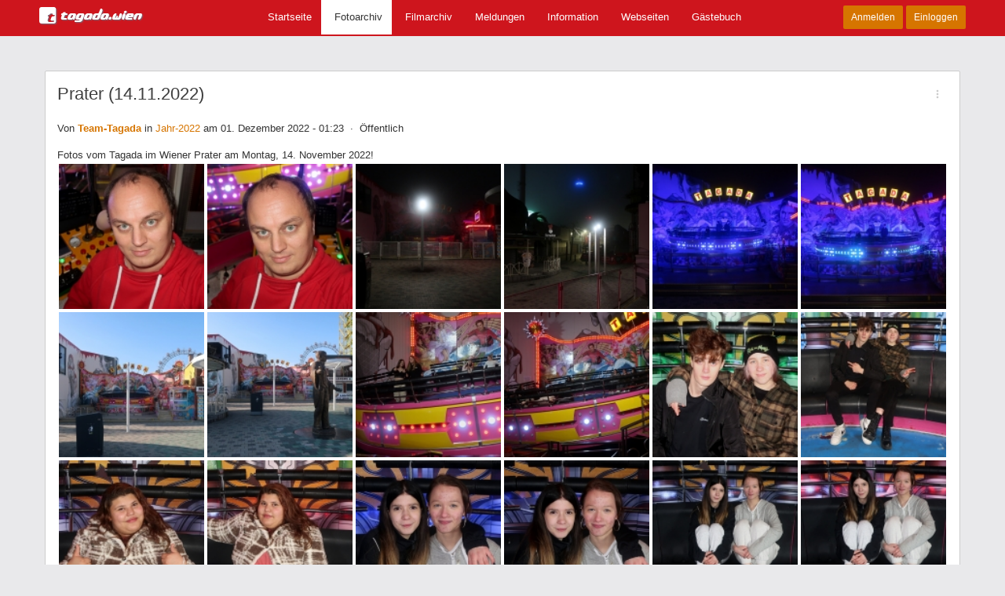

--- FILE ---
content_type: text/html; charset=UTF-8
request_url: http://www.tagada.wien/albums/view/551/prater-14-11-2022
body_size: 55465
content:
<!DOCTYPE html>
<html>
<head>
    <meta charset="utf-8">
    <title>
        
        Prater (14.11.2022) | Tagada Wien    </title>
    
    <!--
    ===========META====================-->
            <meta name="description" content="Fotos vom Tagada im Wiener Prater am Montag, 14. November 2022!" />
    <meta name="keywords" content="tagada,wien,wiener,prater,wienerprater,reko,webby,rekommandeur,stammgäste,Fotos,vom,Tagada,im,Wiener,Prater,am,Montag,,14.,November,2022!"/>
    <meta name="viewport" content="width=device-width, initial-scale=1.0, maximum-scale=1.0, user-scalable=0" />
     <meta name="robots" content="index,follow" />

    <meta property="og:site_name" content="Tagada Wien" />
    <meta property="og:title" content="Prater (14.11.2022)" />
    <meta property="og:url" content="http://www.tagada.wien/albums/view/551/prater-14-11-2022" />
    <link rel="canonical" href="http://www.tagada.wien/albums/view/551/prater-14-11-2022" /> 
        <meta property="og:image" content="http://www.tagada.wien/uploads/photos/thumbnail/2022/12/01/15209/850_7cbfbc7bd0a505577368e6f09f209b0e.jpg?1768885073" />
        <!--
    ===========META====================-->

    
    <link rel="stylesheet" type="text/css" href="https://fonts.googleapis.com/icon?family=Material+Icons">

    
    
    <!--
    ===========STYLE====================-->
    <link href="/favicon.ico" type="image/x-icon" rel="icon"/><link href="/favicon.ico" type="image/x-icon" rel="shortcut icon"/>
	<link rel="stylesheet" type="text/css" href="/css/bootstrap.3.2.0/css/bootstrap.min.css?v=2.6.1"/>
<link rel="stylesheet" type="text/css" href="http://www.tagada.wien/min-css/88d6ab4fb217e271e8367a85a35cfad5">    <!--
    ===========END STYLE====================-->
    </head>
<body class="default-body " id="page_guest_albums-view">

<div class="container header-wrapper">
<div class="bar-content">
    </div>
</div><div class="navbar navbar-fixed-top sl-navbar" role="navigation" id="header">

    <div class="header-bg"></div>
    <div class="container full_header">
        <div class="hidden-xs hidden-sm">
	    <div class="logo-default">
		<a href="/home"><img src="http://www.tagada.wien/uploads/TgVQYuhb0MqynX3.png" alt="Tagada Wien"></a>
	</div>        </div>
            <div id="mobi_menu">
    <div class="visible-xs visible-sm closeButton">
        <button id="closeMenuMain" type="button" class="close" data-dismiss="modal"><span aria-hidden="true">&times;</span> <span class="sr-only">Close</span></button>
    </div>
    <!--Userbox-->
    <div class="navbar-form navbar-right main-menu-content">


                    <!-- Login Form  -->
        
        <div class="guest-action">
        
        	                <a class="btn btn-success" href="/users/register"> Anmelden</a>
                           <a class="button" href="/users/member_login"> Einloggen</a>
        

        </div>
        <!-- End login form -->
                    </div>
    
    <!--End  userbox-->
    <a class="btn_open_large" href="javascript:void(0)" onclick="$('.open_large_menu').toggle();return false;">
        <span class='arr-menu'></span>
            <span class='line'></span>
            <span class='line'></span>
            <span class='line'></span>
    </a>
    <div class="open_large_menu">
        <ul class="nav navbar-nav menu_top_list horizontal" id="main_menu"><li class=""><a href="/home" no_replace_ssl="1" title="" class="" target=""><i class="material-icons"></i>Startseite</a></li><li class=""><a href="/photos" no_replace_ssl="1" title="" class="active" target=""><i class="material-icons"></i>Fotoarchiv</a></li><li class=""><a href="/videos" no_replace_ssl="1" title="" class="" target=""><i class="material-icons"></i>Filmarchiv</a></li><li class=""><a href="/blogs" no_replace_ssl="1" title="" class="" target=""><i class="material-icons"></i>Meldungen</a></li><li class=""><a href="/pages/info-index" no_replace_ssl="1" title="" class="" target=""><i class="material-icons"></i>Information</a></li><li class=""><a href="/pages/linkliste" no_replace_ssl="1" title="" class="" target=""><i class="material-icons"></i>Webseiten</a></li><li class=""><a href="/pages/gastbuch" no_replace_ssl="1" title="" class="" target=""><i class="material-icons"></i>Gästebuch</a></li></ul>    </div>
    <!--Menu acc-->
     </div>
    </div>
</div>
<div class="navbar navbar-fixed-top sl-navbar" role="navigation" id="header_mobi">
    <div class="container-fluid">
        <a id="openMenu" href="#" data-target="#mobi_menu">
            <span class='arr-menu'></span>
            <span class='line'></span>
            <span class='line'></span>
            <span class='line'></span>
        </a>
	    <div class="logo-default">
		<a href="/home"><img src="http://www.tagada.wien/uploads/TgVQYuhb0MqynX3.png" alt="Tagada Wien"></a>
	</div>                        
    </div>
</div>

<div class="container " id="content-wrapper" >
    

    <div class="row">
                
    
    <!--Check profile page-->
        
    <div id="center">
        

<div class="bar-content full_content ">
        <div class="content_center">
            <div class=" post_body album_view_detail">
            
                <div class="mo_breadcrumb">
                <h1>Prater (14.11.2022)</h1>
               
                                        <ul class="list7 header-list header-button-list">
                                                 
                        <li class="list_option">
                            <div class="dropdown">
                                <button id="dLabel" type="button" data-toggle="dropdown" aria-haspopup="true" role="button" aria-expanded="false">
                                    <i class="material-icons">more_vert</i>
                                </button>
                                <ul class="dropdown-menu" role="menu" aria-labelledby="dLabel">
                                                                        <li>
                                        <a id='' href='/reports/ajax_create/photo_album/551' data-target='#themeModal' data-toggle='modal' class='' title='Album melden' data-dismiss='' data-backdrop='true' style='' >Album melden</a>                                      </li>
                                      
                                                                                                            </ul>
                            </div>
                        </li>
                       
                    </ul>
                     
                

                 </div>
            
                <div class="album-detail-info">
                    Von <a  href="/users/view/2" class="moocore_tooltip_link" data-item_type="user" data-item_id="2"><b>Team-Tagada</b></a> in <a href="/photos/index/55/jahr-2022">Jahr-2022</a> am 01. Dezember 2022 - 01:23                    &nbsp;&middot;&nbsp;                        Öffentlich                                        </div>

                
                <div class="p_m_10">
                    <div class="comment_message">Fotos vom Tagada im Wiener Prater am Montag, 14. November 2022!</div>
                </div>
                <div id="loading-photo-content" class="loading-photo-content text-center" style="display: none;">
                    <img width="80" src="/theme/tagadawien/img/loading.gif">
                </div>
                <div id="photo-list-content" class="photo-list-content">
                <ul class="photo-list" id="list-content">                        <li class="photoItem" >
            <div class="p_2">
                <a class="layer_square photoModal" style="background-image:url(http://www.tagada.wien/uploads/photos/thumbnail/2022/12/01/15238/150_square_0b3f03ce5214cc050274a9ffd3073cca.jpg?1768885073);" href="/photos/view/15238" id="layer_square_modal_15238">
                    <div class="infoLayer">
                        <p><i class="material-icons">thumb_up</i> 0                                                    </p>
                    </div>
                </a>

                
            </div>
                    </li>
                            <li class="photoItem" >
            <div class="p_2">
                <a class="layer_square photoModal" style="background-image:url(http://www.tagada.wien/uploads/photos/thumbnail/2022/12/01/15237/150_square_6e9b5f2cf3defb55c0665ce06d10c20c.jpg?1768885073);" href="/photos/view/15237" id="layer_square_modal_15237">
                    <div class="infoLayer">
                        <p><i class="material-icons">thumb_up</i> 0                                                    </p>
                    </div>
                </a>

                
            </div>
                    </li>
                            <li class="photoItem" >
            <div class="p_2">
                <a class="layer_square photoModal" style="background-image:url(http://www.tagada.wien/uploads/photos/thumbnail/2022/12/01/15236/150_square_11536d878a2e0aff12805ebf5fb0c142.jpg?1768885073);" href="/photos/view/15236" id="layer_square_modal_15236">
                    <div class="infoLayer">
                        <p><i class="material-icons">thumb_up</i> 0                                                    </p>
                    </div>
                </a>

                
            </div>
                    </li>
                            <li class="photoItem" >
            <div class="p_2">
                <a class="layer_square photoModal" style="background-image:url(http://www.tagada.wien/uploads/photos/thumbnail/2022/12/01/15235/150_square_b886987df2b0825c5b41a773b75e557f.jpg?1768885073);" href="/photos/view/15235" id="layer_square_modal_15235">
                    <div class="infoLayer">
                        <p><i class="material-icons">thumb_up</i> 0                                                    </p>
                    </div>
                </a>

                
            </div>
                    </li>
                            <li class="photoItem" >
            <div class="p_2">
                <a class="layer_square photoModal" style="background-image:url(http://www.tagada.wien/uploads/photos/thumbnail/2022/12/01/15234/150_square_459bdabf3302ca62742961a4bbb38f52.jpg?1768885073);" href="/photos/view/15234" id="layer_square_modal_15234">
                    <div class="infoLayer">
                        <p><i class="material-icons">thumb_up</i> 0                                                    </p>
                    </div>
                </a>

                
            </div>
                    </li>
                            <li class="photoItem" >
            <div class="p_2">
                <a class="layer_square photoModal" style="background-image:url(http://www.tagada.wien/uploads/photos/thumbnail/2022/12/01/15233/150_square_e808c9a3becca47a5286f41cfb29cf7f.jpg?1768885073);" href="/photos/view/15233" id="layer_square_modal_15233">
                    <div class="infoLayer">
                        <p><i class="material-icons">thumb_up</i> 0                                                    </p>
                    </div>
                </a>

                
            </div>
                    </li>
                            <li class="photoItem" >
            <div class="p_2">
                <a class="layer_square photoModal" style="background-image:url(http://www.tagada.wien/uploads/photos/thumbnail/2022/12/01/15232/150_square_4d1dfffc73abc99c20b02f541903bec3.jpg?1768885073);" href="/photos/view/15232" id="layer_square_modal_15232">
                    <div class="infoLayer">
                        <p><i class="material-icons">thumb_up</i> 0                                                    </p>
                    </div>
                </a>

                
            </div>
                    </li>
                            <li class="photoItem" >
            <div class="p_2">
                <a class="layer_square photoModal" style="background-image:url(http://www.tagada.wien/uploads/photos/thumbnail/2022/12/01/15231/150_square_620a9b422868e27ff7e918026409a75d.jpg?1768885073);" href="/photos/view/15231" id="layer_square_modal_15231">
                    <div class="infoLayer">
                        <p><i class="material-icons">thumb_up</i> 0                                                    </p>
                    </div>
                </a>

                
            </div>
                    </li>
                            <li class="photoItem" >
            <div class="p_2">
                <a class="layer_square photoModal" style="background-image:url(http://www.tagada.wien/uploads/photos/thumbnail/2022/12/01/15230/150_square_4310e402f4b91690a166327f78bfb7ab.jpg?1768885073);" href="/photos/view/15230" id="layer_square_modal_15230">
                    <div class="infoLayer">
                        <p><i class="material-icons">thumb_up</i> 0                                                    </p>
                    </div>
                </a>

                
            </div>
                    </li>
                            <li class="photoItem" >
            <div class="p_2">
                <a class="layer_square photoModal" style="background-image:url(http://www.tagada.wien/uploads/photos/thumbnail/2022/12/01/15229/150_square_bba5887f596b511779372d95dfa78e1d.jpg?1768885073);" href="/photos/view/15229" id="layer_square_modal_15229">
                    <div class="infoLayer">
                        <p><i class="material-icons">thumb_up</i> 0                                                    </p>
                    </div>
                </a>

                
            </div>
                    </li>
                            <li class="photoItem" >
            <div class="p_2">
                <a class="layer_square photoModal" style="background-image:url(http://www.tagada.wien/uploads/photos/thumbnail/2022/12/01/15228/150_square_fdb011e3024aca6e005f2e0199467841.jpg?1768885073);" href="/photos/view/15228" id="layer_square_modal_15228">
                    <div class="infoLayer">
                        <p><i class="material-icons">thumb_up</i> 0                                                    </p>
                    </div>
                </a>

                
            </div>
                    </li>
                            <li class="photoItem" >
            <div class="p_2">
                <a class="layer_square photoModal" style="background-image:url(http://www.tagada.wien/uploads/photos/thumbnail/2022/12/01/15227/150_square_9218712b58865be92ef861c90e37107f.jpg?1768885073);" href="/photos/view/15227" id="layer_square_modal_15227">
                    <div class="infoLayer">
                        <p><i class="material-icons">thumb_up</i> 0                                                    </p>
                    </div>
                </a>

                
            </div>
                    </li>
                            <li class="photoItem" >
            <div class="p_2">
                <a class="layer_square photoModal" style="background-image:url(http://www.tagada.wien/uploads/photos/thumbnail/2022/12/01/15226/150_square_18d3bb5fbe9822d8ac93d471e8e812ff.jpg?1768885073);" href="/photos/view/15226" id="layer_square_modal_15226">
                    <div class="infoLayer">
                        <p><i class="material-icons">thumb_up</i> 0                                                    </p>
                    </div>
                </a>

                
            </div>
                    </li>
                            <li class="photoItem" >
            <div class="p_2">
                <a class="layer_square photoModal" style="background-image:url(http://www.tagada.wien/uploads/photos/thumbnail/2022/12/01/15225/150_square_396b0730c1cdf34f0bcd6a47e115bfb0.jpg?1768885073);" href="/photos/view/15225" id="layer_square_modal_15225">
                    <div class="infoLayer">
                        <p><i class="material-icons">thumb_up</i> 0                                                    </p>
                    </div>
                </a>

                
            </div>
                    </li>
                            <li class="photoItem" >
            <div class="p_2">
                <a class="layer_square photoModal" style="background-image:url(http://www.tagada.wien/uploads/photos/thumbnail/2022/12/01/15224/150_square_cc47702368ff37d85e2224c18e6470d8.jpg?1768885073);" href="/photos/view/15224" id="layer_square_modal_15224">
                    <div class="infoLayer">
                        <p><i class="material-icons">thumb_up</i> 0                                                    </p>
                    </div>
                </a>

                
            </div>
                    </li>
                            <li class="photoItem" >
            <div class="p_2">
                <a class="layer_square photoModal" style="background-image:url(http://www.tagada.wien/uploads/photos/thumbnail/2022/12/01/15223/150_square_5d2dd72c2841bfb01dc491d66f840106.jpg?1768885073);" href="/photos/view/15223" id="layer_square_modal_15223">
                    <div class="infoLayer">
                        <p><i class="material-icons">thumb_up</i> 0                                                    </p>
                    </div>
                </a>

                
            </div>
                    </li>
                            <li class="photoItem" >
            <div class="p_2">
                <a class="layer_square photoModal" style="background-image:url(http://www.tagada.wien/uploads/photos/thumbnail/2022/12/01/15222/150_square_d0c33c3ebd384e116f756a8ddd7f5c66.jpg?1768885073);" href="/photos/view/15222" id="layer_square_modal_15222">
                    <div class="infoLayer">
                        <p><i class="material-icons">thumb_up</i> 0                                                    </p>
                    </div>
                </a>

                
            </div>
                    </li>
                            <li class="photoItem" >
            <div class="p_2">
                <a class="layer_square photoModal" style="background-image:url(http://www.tagada.wien/uploads/photos/thumbnail/2022/12/01/15221/150_square_6202ecad9ae83ed44e90f71cd4e32f88.jpg?1768885073);" href="/photos/view/15221" id="layer_square_modal_15221">
                    <div class="infoLayer">
                        <p><i class="material-icons">thumb_up</i> 0                                                    </p>
                    </div>
                </a>

                
            </div>
                    </li>
                            <li class="photoItem" >
            <div class="p_2">
                <a class="layer_square photoModal" style="background-image:url(http://www.tagada.wien/uploads/photos/thumbnail/2022/12/01/15220/150_square_53853e0e96f263c9b7ec93cc3c734be1.jpg?1768885073);" href="/photos/view/15220" id="layer_square_modal_15220">
                    <div class="infoLayer">
                        <p><i class="material-icons">thumb_up</i> 0                                                    </p>
                    </div>
                </a>

                
            </div>
                    </li>
                            <li class="photoItem" >
            <div class="p_2">
                <a class="layer_square photoModal" style="background-image:url(http://www.tagada.wien/uploads/photos/thumbnail/2022/12/01/15219/150_square_48cf873f256ac7c01cfac0fa061a8c9d.jpg?1768885073);" href="/photos/view/15219" id="layer_square_modal_15219">
                    <div class="infoLayer">
                        <p><i class="material-icons">thumb_up</i> 0                                                    </p>
                    </div>
                </a>

                
            </div>
                    </li>
                            <li class="photoItem" >
            <div class="p_2">
                <a class="layer_square photoModal" style="background-image:url(http://www.tagada.wien/uploads/photos/thumbnail/2022/12/01/15218/150_square_12215ac35cc62d4dbc2a21513a62a00f.jpg?1768885073);" href="/photos/view/15218" id="layer_square_modal_15218">
                    <div class="infoLayer">
                        <p><i class="material-icons">thumb_up</i> 0                                                    </p>
                    </div>
                </a>

                
            </div>
                    </li>
                            <li class="photoItem" >
            <div class="p_2">
                <a class="layer_square photoModal" style="background-image:url(http://www.tagada.wien/uploads/photos/thumbnail/2022/12/01/15217/150_square_870616418295421de207f95d408c1e3d.jpg?1768885073);" href="/photos/view/15217" id="layer_square_modal_15217">
                    <div class="infoLayer">
                        <p><i class="material-icons">thumb_up</i> 0                                                    </p>
                    </div>
                </a>

                
            </div>
                    </li>
                            <li class="photoItem" >
            <div class="p_2">
                <a class="layer_square photoModal" style="background-image:url(http://www.tagada.wien/uploads/photos/thumbnail/2022/12/01/15216/150_square_ad1818d49ff92a9f9af50f9bfe80c12b.jpg?1768885073);" href="/photos/view/15216" id="layer_square_modal_15216">
                    <div class="infoLayer">
                        <p><i class="material-icons">thumb_up</i> 0                                                    </p>
                    </div>
                </a>

                
            </div>
                    </li>
                            <li class="photoItem" >
            <div class="p_2">
                <a class="layer_square photoModal" style="background-image:url(http://www.tagada.wien/uploads/photos/thumbnail/2022/12/01/15215/150_square_04702cab5216d50bb8849641cbd47c1c.jpg?1768885073);" href="/photos/view/15215" id="layer_square_modal_15215">
                    <div class="infoLayer">
                        <p><i class="material-icons">thumb_up</i> 0                                                    </p>
                    </div>
                </a>

                
            </div>
                    </li>
                            <li class="photoItem" >
            <div class="p_2">
                <a class="layer_square photoModal" style="background-image:url(http://www.tagada.wien/uploads/photos/thumbnail/2022/12/01/15214/150_square_622ec07b5cfa547edda7ce955f269924.jpg?1768885073);" href="/photos/view/15214" id="layer_square_modal_15214">
                    <div class="infoLayer">
                        <p><i class="material-icons">thumb_up</i> 0                                                    </p>
                    </div>
                </a>

                
            </div>
                    </li>
                            <li class="photoItem" >
            <div class="p_2">
                <a class="layer_square photoModal" style="background-image:url(http://www.tagada.wien/uploads/photos/thumbnail/2022/12/01/15213/150_square_e9db7051fb44f68c55a95a9fc467b39f.jpg?1768885073);" href="/photos/view/15213" id="layer_square_modal_15213">
                    <div class="infoLayer">
                        <p><i class="material-icons">thumb_up</i> 0                                                    </p>
                    </div>
                </a>

                
            </div>
                    </li>
                            <li class="photoItem" >
            <div class="p_2">
                <a class="layer_square photoModal" style="background-image:url(http://www.tagada.wien/uploads/photos/thumbnail/2022/12/01/15212/150_square_429f4ee433658f0596dccea205886f23.jpg?1768885073);" href="/photos/view/15212" id="layer_square_modal_15212">
                    <div class="infoLayer">
                        <p><i class="material-icons">thumb_up</i> 0                                                    </p>
                    </div>
                </a>

                
            </div>
                    </li>
                            <li class="photoItem" >
            <div class="p_2">
                <a class="layer_square photoModal" style="background-image:url(http://www.tagada.wien/uploads/photos/thumbnail/2022/12/01/15211/150_square_078f13939f7971843ff8b969baf0516b.jpg?1768885073);" href="/photos/view/15211" id="layer_square_modal_15211">
                    <div class="infoLayer">
                        <p><i class="material-icons">thumb_up</i> 0                                                    </p>
                    </div>
                </a>

                
            </div>
                    </li>
                            <li class="photoItem" >
            <div class="p_2">
                <a class="layer_square photoModal" style="background-image:url(http://www.tagada.wien/uploads/photos/thumbnail/2022/12/01/15210/150_square_cd02f27225d8e5255ad8e604aeca9945.jpg?1768885073);" href="/photos/view/15210" id="layer_square_modal_15210">
                    <div class="infoLayer">
                        <p><i class="material-icons">thumb_up</i> 0                                                    </p>
                    </div>
                </a>

                
            </div>
                    </li>
                            <li class="photoItem" >
            <div class="p_2">
                <a class="layer_square photoModal" style="background-image:url(http://www.tagada.wien/uploads/photos/thumbnail/2022/12/01/15209/150_square_7cbfbc7bd0a505577368e6f09f209b0e.jpg?1768885073);" href="/photos/view/15209" id="layer_square_modal_15209">
                    <div class="infoLayer">
                        <p><i class="material-icons">thumb_up</i> 0                                                    </p>
                    </div>
                </a>

                
            </div>
                    </li>
                            <li class="photoItem" >
            <div class="p_2">
                <a class="layer_square photoModal" style="background-image:url(http://www.tagada.wien/uploads/photos/thumbnail/2022/12/01/15208/150_square_4b96d38d58ca2e02f9f75e09e5118389.jpg?1768885073);" href="/photos/view/15208" id="layer_square_modal_15208">
                    <div class="infoLayer">
                        <p><i class="material-icons">thumb_up</i> 0                                                    </p>
                    </div>
                </a>

                
            </div>
                    </li>
                            <li class="photoItem" >
            <div class="p_2">
                <a class="layer_square photoModal" style="background-image:url(http://www.tagada.wien/uploads/photos/thumbnail/2022/12/01/15207/150_square_826359a90e83ea6ce080a29b8ea0cb53.jpg?1768885073);" href="/photos/view/15207" id="layer_square_modal_15207">
                    <div class="infoLayer">
                        <p><i class="material-icons">thumb_up</i> 0                                                    </p>
                    </div>
                </a>

                
            </div>
                    </li>
                            <li class="photoItem" >
            <div class="p_2">
                <a class="layer_square photoModal" style="background-image:url(http://www.tagada.wien/uploads/photos/thumbnail/2022/12/01/15206/150_square_b1cf5816c2f880149f84ff7e53e13fb2.jpg?1768885073);" href="/photos/view/15206" id="layer_square_modal_15206">
                    <div class="infoLayer">
                        <p><i class="material-icons">thumb_up</i> 0                                                    </p>
                    </div>
                </a>

                
            </div>
                    </li>
                            <li class="photoItem" >
            <div class="p_2">
                <a class="layer_square photoModal" style="background-image:url(http://www.tagada.wien/uploads/photos/thumbnail/2022/12/01/15205/150_square_9f47b171779824c374f3d2e2dad76b58.jpg?1768885073);" href="/photos/view/15205" id="layer_square_modal_15205">
                    <div class="infoLayer">
                        <p><i class="material-icons">thumb_up</i> 0                                                    </p>
                    </div>
                </a>

                
            </div>
                    </li>
                            <li class="photoItem" >
            <div class="p_2">
                <a class="layer_square photoModal" style="background-image:url(http://www.tagada.wien/uploads/photos/thumbnail/2022/12/01/15204/150_square_068cb97a5755ece7188f76f3878edefb.jpg?1768885073);" href="/photos/view/15204" id="layer_square_modal_15204">
                    <div class="infoLayer">
                        <p><i class="material-icons">thumb_up</i> 0                                                    </p>
                    </div>
                </a>

                
            </div>
                    </li>
                            <li class="photoItem" >
            <div class="p_2">
                <a class="layer_square photoModal" style="background-image:url(http://www.tagada.wien/uploads/photos/thumbnail/2022/12/01/15203/150_square_cbd31029c5bf4437c2eca7e66969111d.jpg?1768885073);" href="/photos/view/15203" id="layer_square_modal_15203">
                    <div class="infoLayer">
                        <p><i class="material-icons">thumb_up</i> 0                                                    </p>
                    </div>
                </a>

                
            </div>
                    </li>
                            <li class="photoItem" >
            <div class="p_2">
                <a class="layer_square photoModal" style="background-image:url(http://www.tagada.wien/uploads/photos/thumbnail/2022/12/01/15202/150_square_1d7136050a0241c1097153b2f45405ac.jpg?1768885073);" href="/photos/view/15202" id="layer_square_modal_15202">
                    <div class="infoLayer">
                        <p><i class="material-icons">thumb_up</i> 0                                                    </p>
                    </div>
                </a>

                
            </div>
                    </li>
                            <li class="photoItem" >
            <div class="p_2">
                <a class="layer_square photoModal" style="background-image:url(http://www.tagada.wien/uploads/photos/thumbnail/2022/12/01/15201/150_square_95ca1d94eb4e446f5076993edcf819c7.jpg?1768885073);" href="/photos/view/15201" id="layer_square_modal_15201">
                    <div class="infoLayer">
                        <p><i class="material-icons">thumb_up</i> 0                                                    </p>
                    </div>
                </a>

                
            </div>
                    </li>
                            <li class="photoItem" >
            <div class="p_2">
                <a class="layer_square photoModal" style="background-image:url(http://www.tagada.wien/uploads/photos/thumbnail/2022/12/01/15200/150_square_b43ca8be0726357098c8c81a9929a7e4.jpg?1768885073);" href="/photos/view/15200" id="layer_square_modal_15200">
                    <div class="infoLayer">
                        <p><i class="material-icons">thumb_up</i> 0                                                    </p>
                    </div>
                </a>

                
            </div>
                    </li>
                            <li class="photoItem" >
            <div class="p_2">
                <a class="layer_square photoModal" style="background-image:url(http://www.tagada.wien/uploads/photos/thumbnail/2022/12/01/15199/150_square_7b61ee6bd65e3391794e9f947ae3fed2.jpg?1768885073);" href="/photos/view/15199" id="layer_square_modal_15199">
                    <div class="infoLayer">
                        <p><i class="material-icons">thumb_up</i> 0                                                    </p>
                    </div>
                </a>

                
            </div>
                    </li>
                            <li class="photoItem" >
            <div class="p_2">
                <a class="layer_square photoModal" style="background-image:url(http://www.tagada.wien/uploads/photos/thumbnail/2022/12/01/15198/150_square_030980912f91535a4d23c89a5b3555b8.jpg?1768885073);" href="/photos/view/15198" id="layer_square_modal_15198">
                    <div class="infoLayer">
                        <p><i class="material-icons">thumb_up</i> 0                                                    </p>
                    </div>
                </a>

                
            </div>
                    </li>
                            <li class="photoItem" >
            <div class="p_2">
                <a class="layer_square photoModal" style="background-image:url(http://www.tagada.wien/uploads/photos/thumbnail/2022/12/01/15197/150_square_38af11a32af299408c43af4b199557dd.jpg?1768885073);" href="/photos/view/15197" id="layer_square_modal_15197">
                    <div class="infoLayer">
                        <p><i class="material-icons">thumb_up</i> 0                                                    </p>
                    </div>
                </a>

                
            </div>
                    </li>
                            <li class="photoItem" >
            <div class="p_2">
                <a class="layer_square photoModal" style="background-image:url(http://www.tagada.wien/uploads/photos/thumbnail/2022/12/01/15196/150_square_e1cd8113314cb5b5fed0aa1a4a5e8603.jpg?1768885073);" href="/photos/view/15196" id="layer_square_modal_15196">
                    <div class="infoLayer">
                        <p><i class="material-icons">thumb_up</i> 0                                                    </p>
                    </div>
                </a>

                
            </div>
                    </li>
                            <li class="photoItem" >
            <div class="p_2">
                <a class="layer_square photoModal" style="background-image:url(http://www.tagada.wien/uploads/photos/thumbnail/2022/12/01/15195/150_square_450db4b38146ff7c4d72efb2cf29a577.jpg?1768885073);" href="/photos/view/15195" id="layer_square_modal_15195">
                    <div class="infoLayer">
                        <p><i class="material-icons">thumb_up</i> 0                                                    </p>
                    </div>
                </a>

                
            </div>
                    </li>
    </ul>
                </div>

                
                <div class="p_m_10">
                                            <div style="margin-top:5px"><b>Stichworte</b>:
                            <ul class="tags"><li><a href="/search/hashtags/tagada">tagada</a></li><li><a href="/search/hashtags/wien">wien</a></li><li><a href="/search/hashtags/wiener">wiener</a></li><li><a href="/search/hashtags/prater">prater</a></li><li><a href="/search/hashtags/wienerprater">wienerprater</a></li><li><a href="/search/hashtags/reko">reko</a></li><li><a href="/search/hashtags/webby">webby</a></li><li><a href="/search/hashtags/rekommandeur">rekommandeur</a></li><li><a href="/search/hashtags/stammgäste">stammgäste</a></li></ul>                        </div>
                                    </div>
        </div>
        </div>
</div>
<div class="bar-content full_content p_m_10">
    <div class="content_center">
        
<div class="like-section">
<div class="like-action">
    
   <a href="javascript:void(0)" data-type="Photo_Album" data-id="551" data-status="1" class="likeItem ">
    <i class="material-icons">thumb_up</i>

    </a>
    <a id='' href='/likes/ajax_show/Photo_Album/551' data-target='#themeModal' data-toggle='modal' class='' title='Personen, denen das gefällt' data-dismiss='modal' data-backdrop='true' style='' ><span id="like_count"> 0</span></a>

    
        <a href="javascript:void(0);" share-url="http://www.tagada.wien/share/ajax_share/Photo_Album/id:551/type:album_item_detail" class="shareFeedBtn"><i class="material-icons">share</i> Teilen</a>
        
	</div>
        <div class="likes" >
                    <span id="like_count2">0</span> Benutzer mochten das	    <ul class="list_block">
</ul>
<div class='clear'></div>	    
	   </div>
  
</div>


    </div>
</div>
<div class="bar-content full_content p_m_10">
    <div class="content_center">
        <div class="album-detail-comment">
            <div class="content_center">
			<h2>Kommentare (<span id="comment_count">0</span>)</h2>
		                    <ul class="list6 comment_wrapper comment_list" id="comments">
                        



                    </ul>
                                             


<form id="commentForm"> 
<input type="hidden" name="data[target_id]" value="551" id="target_id"/><input type="hidden" name="data[type]" value="Photo_Album" id="type"/><img src="http://www.tagada.wien/user/img/noimage/Male-user.png" class="img_wrapper2 user_avatar_large" alt="Keine Anmeldung" title=""/><div class="comment">
        <textarea name="data[message]" id="postComment" class="commentForm showCommentBtn" placeholder="Schreibe einen Kommentar" data-id="0"></textarea>    <div style="text-align:right;display:none;margin-top:5px;display:block;" class="commentButton" id="commentButton_0">
                Anmelden oder Registrieren um ein Kommentar zu schreiben            </div>
    <div id="comment_preview_image_551"></div>
</div>	
</form>                                                    
                
		
	</div>        </div>
    </div>
</div>

    </div>



            </div>
    <!-- Modal -->
    <section class="modal fade" id="themeModal" role="basic" aria-labelledby="myModalLabel" aria-hidden="true">
        <div class="modal-dialog">
            <div class="modal-content"></div>
        </div>
    </section>    <section class="modal fade" id="langModal" role="basic" tabindex='-1' aria-labelledby="myModalLabel" aria-hidden="true">
        <div class="modal-dialog">
            <div class="modal-content"></div>
        </div>
    </section>
    <section class="modal fade modal-fullscreen force-fullscreen" tabindex='-1' id="photoModal" role="basic" aria-labelledby="myModalLabel" aria-hidden="true">
        <div class="modal-dialog modal-lg">
            <div class="modal-content"></div>
        </div>
    </section>

    <!-- BEGIN SAMPLE PORTLET CONFIGURATION MODAL FORM-->
    <div class="modal fade" id="portlet-config" tabindex="-1" role="dialog" aria-labelledby="myModalLabel" aria-hidden="true">
        <div class="modal-dialog">
            <div class="modal-content">
                <div class="modal-header">
                    <button type="button" class="close" data-dismiss="modal" aria-hidden="true"></button>
                    <h4 class="modal-title">Modal title</h4>
                </div>
                <div class="modal-body">

                </div>
                <div class="modal-footer">
                    <!-- Config -->
                    <button type="button" class="btn blue ok">OK</button>
                    <button type="button" class="btn default" data-dismiss="modal">Schließen</button>

                </div>
            </div>
            <!-- /.modal-content -->
        </div>
        <!-- /.modal-dialog -->
    </div>
	<div class="modal fade" id="plan-view" tabindex="-1" role="dialog" aria-labelledby="myModalLabel" aria-hidden="true">
		<div class="modal-dialog">
		<div class="modal-content">
		  <div class="modal-header">
			<button type="button" class="close" data-dismiss="modal" aria-label="Close"><span aria-hidden="true">&times;</span></button>
			<h4 class="modal-title" id="myModalLabel">Modal title</h4>
		  </div>
		  <div class="modal-body">
		  </div>
		  <div class="modal-footer">
			<button type="button" class="btn btn-default" data-dismiss="modal">Close</button>
			<button type="button" class="btn btn-primary">Save changes</button>
		  </div>
		</div>
	  </div>
	</div>
    
<div id="footer">
    <div class="bar-content">
        <ul class="menu_2 nav navbar-nav menu_top_list horizontal" id=""><li class=""><a href="/pages/about-us" no_replace_ssl="1" title="" class="" target=""><i class="material-icons"></i>Über diese Seite</a></li><li class=""><a href="/pages/terms-of-service" no_replace_ssl="1" title="" class="" target=""><i class="material-icons"></i>Rechtliche Infos</a></li><li class=""><a href="/users" no_replace_ssl="1" title="" class="" target=""><i class="material-icons"></i>Unsere Mitglieder</a></li></ul>
    </div>
    <br />
        </div>




<div id="shareFeedModal" data-backdrop="static" class="modal fade" role="dialog">
	<div class="modal-dialog">
		<div class="modal-content">
			<div class="modal-header">
                <button type="button" class="close" data-dismiss="modal" aria-label="Close"><span aria-hidden="true">&times;</span></button>
                <h4 class="modal-title" id="myModalLabel">Teilen</h4>
            </div>
			<div class="modal-body">
			<script>
               
				function ResizeIframe(id){
				  var frame = document.getElementById(id);
				  frame.height = frame.contentWindow.document.body.scrollHeight  + "px";
				}
           
			</script>
			  <iframe id="iframeShare" onload="ResizeIframe('iframeShare')" src="" width="99.6%" height="" frameborder="0"></iframe>
			</div>
   
		</div>
	</div>
</div>
</div>

<!--
===========SCRIPT====================-->
<script src="//maps.googleapis.com/maps/api/js?v=3.exp&libraries=places&key=AIzaSyB_DXyJ_L6MOXfEMCmf_ayNwOptpLsQ1T4"></script>
<script type="text/javascript">
//<![CDATA[
var mooConfig = {"url":{"base":"","webroot":"\/","full":"http:\/\/www.tagada.wien"},"language":"deu","language_2letter":"de","autoLoadMore":"","sizeLimit":10485760,"videoMaxUpload":62914560,"isMobile":false,"photoExt":["jpg","jpeg","png","gif"],"videoExt":["flv","mp4","wmv","3gp","mov","avi"],"attachmentExt":["jpg","jpeg","png","gif","zip","txt","pdf","doc","docx"],"comment_sort_style":"1","tinyMCE_language":"de_AT","time_format":"24","profile_popup":"1","rtl":false,"force_login":"","photo_consider_force":""};
//]]>
</script><script type="text/javascript" src="/js/moocore/require.js"></script><script type="text/javascript">
//<![CDATA[
requirejs.config({"baseUrl":"js","shim":{"typeahead":{"deps":["jquery"],"exports":"typeahead"},"global":{"deps":["jquery","magnificPopup","autogrow","spin","tipsy","tokeninput","tinycon","multiselect","vendor/jquery.menubutton","vendor/jquery.placeholder","simplemodal","hideshare","jquerypp","modernizr","elastislide","Jcrop"]},"tinyMCE":{"exports":"tinyMCE"},"server":{"exports":"server"},"bootstrap":{"deps":["jquery"]},"autogrow":{"deps":["jquery"]},"spin":{"deps":["jquery"]},"magnificPopup":{"deps":["jquery"]},"tipsy":{"deps":["jquery"]},"jquery.slimscroll":{"deps":["jquery"]},"multiselect":{"deps":["jquery"]},"hideshare":{"deps":["jquery"]},"simplemodal":{"deps":["jquery","mooPhrase"]},"jquerypp":{"deps":["jquery"]},"modernizr":{"deps":["jquery"]},"Jcrop":{"deps":["jquery"]},"tokeninput":{"deps":["jquery"]},"elastislide":{"deps":["jquery","modernizr"]},"babel":{"deps":["polyfill"]},"tagsinput":{"deps":["jquery","typeahead","bloodhound"]}},"paths":{"overlay":"/js/global/jquery-overlay/jquery.overlay","typeahead":"/js/global/typeahead/typeahead.jquery","bloodhound":"/js/global/typeahead/bloodhound.min","textcomplete":"/js/global/jquery-textcomplete/jquery.textcomplete","mooApp":"/moo_app/js/main.min","jquery":"/js/global/jquery-1.11.1.min","bootstrap":"/js/global/bootstrap/js/bootstrap.min","server":"/js/moocore/ServerJS.min","multiselect":"/js/vendor/jquery.multiselect","hideshare":"/js/vendor/jquery.hideshare","simplemodal":"/js/vendor/jquery.simplemodal.min","spin":"/js/vendor/spin","spinner":"/js/vendor/spin.custom.min","autogrow":"/js/vendor/jquery.autogrow-textarea.min","tipsy":"/js/vendor/jquery.tipsy.min","tinycon":"/js/vendor/tinycon.min","magnificPopup":"/js/jquery.mp.min","Jcrop":"/js/jquery.Jcrop.min","tinyMCE":"/js/tinymce/tinymce.min","picker":"/js/pickadate/picker","picker_date":"/js/pickadate/picker.date","picker_time":"/js/pickadate/picker.time","picker_legacy":"/js/pickadate/legacy","tokeninput":"/js/jquery.tokeninput","slimScroll":"/js/jquery.slimscroll","qtip":"/js/qtip/jquery.qtip.min","jquerypp":"/js/elastislide/jquerypp.custom","modernizr":"/js/elastislide/modernizr.custom.17475","elastislide":"/js/elastislide/jquery.elastislide","tagsinput":"/js/global/typeahead/bootstrap-tagsinput","mooResponsive":"/js/responsive.min","mooAjax":"/js/moocore/ajax.min","mooTab":"/js/moocore/tab.min","mooAlert":"/js/moocore/alert.min","rootPhrase":"/js/moocore/phrase.min","mooOverlay":"/js/moocore/overlay.min","mooBehavior":"/js/moocore/behavior.min","mooButton":"/js/moocore/button.min","mooMention":"/js/moocore/mention.min","mooAttach":"/js/moocore/attach.min","mooActivities":"/js/moocore/activity.min","mooComment":"/js/moocore/comment.min","mooEmoji":"/js/moocore/emoji.min","mooNotification":"/js/moocore/notification.min","mooSearch":"/js/moocore/search.min","mooFileUploader":"/js/jquery.fileuploader.min","mooShare":"/js/moocore/share.min","mooUser":"/js/moocore/user.min","mooGlobal":"/js/moocore/global.min","mooLike":"/js/moocore/like.min","mooTooltip":"/js/moocore/tooltip.min","mooBlog":"/js/moocore/plugins/blog.min","mooEvent":"/js/moocore/plugins/event.min","mooGroup":"/js/moocore/plugins/group.min","mooPhoto":"/js/moocore/plugins/photo.min","mooPhotoTheater":"/js/moocore/photo_theater.min","mooTopic":"/js/moocore/plugins/topic.min","mooVideo":"/js/moocore/plugins/video.min"}});require(["jquery","bootstrap","server"], function($){require(['server'],function(server){server.init();});});
//]]>
</script><script type="text/javascript">
//<![CDATA[
define('mooPhrase',['jquery','rootPhrase'], function($,mooPhrase) {$(document).ready(function(){ mooPhrase.set({"done_tagging":"Fertig markiert","tag_photo":"Bilder Stichworte","are_you_delete":"Bist du sicher, dass du das Foto l\u00f6schen m\u00f6chtest?","are_you_sure_you_want_to_delete_this_album_all_photos_will_also_be_deleted":"Bist du sicher, dass du dieses Album l\u00f6schen m\u00f6chtest?\u003Cbr \/\u003E Alle Fotos werden gel\u00f6scht!","are_you_sure_you_want_to_delete_this_photo":"Bist du sicher, dass du das Foto l\u00f6schen m\u00f6chtest?","are_you_sure_you_want_to_remove_this_video":"Bist du sicher, dass du dieses Video l\u00f6schen m\u00f6chtest?","drag_or_click_here_to_upload_photo":"Ziehen oder klicken um ein Foto hochzuladen","january":"J\u00e4nner","february":"Februar","march":"M\u00e4rz","april":"April","may":"Mai","june":"Juni","july":"Juli","august":"August","september":"September","october":"Oktober","november":"November","december":"Dezember","jan":"J\u00e4n","feb":"Febr","mar":"M\u00e4r","apr":"Apr","jun":"Jun","jul":"Jul","aug":"Aug","sep":"Sep","oct":"Okt","nov":"Nov","dec":"Dez","sunday":"Sonntag","monday":"Montag","tuesday":"Dienstag","wednesday":"Mittwoch","thursday":"Donnerstag","friday":"Freitag","saturday":"Samstag","sun":"Son","mon":"Mon","tue":"Die","wed":"Mit","thu":"Don","fri":"Fre","sat":"Sam","today":"Heute","clear":"L\u00f6schen","close":"Schlie\u00dfen","to_date_must_be_greater_than_from_date":"Bitte Datum \u00fcberpr\u00fcfen","to_time_must_be_greater_than_from_time":"Bitte Datum \u00fcberpr\u00fcfen","enter_a_friend_s_name":"Einen Freund eintragen","no_results":"nichts gefunden","are_you_sure_you_want_to_remove_this_event":"Bist du sicher, dass du die Veranstaltung l\u00f6schen m\u00f6chtest?","span_drag_or_span_click_here_to_upload_files":"\u003Cspan\u003EDrag oder \u003C\/span\u003Ehier klicken zum Dateien hochladen","are_you_sure_you_want_to_remove_this_topic":"Bist du sicher, dass du dieses Thema entfernen m\u00f6chtest?","are_you_sure_you_want_to_remove_this_entry":"Bist du sicher, dass du diesen Eintrag l\u00f6schen m\u00f6chtest?","btn_ok":"OK","btn_done":"Erledigt","message":"Meine Nachrichten","btn_cancel":"Stornieren","users":"Benutzer","btn_upload":"Eine Datei hochladen","btn_retry":"Wiederholen","failed_upload":"Upload fehlgeschlagen","drag_zone":"Foto hier her ziehen","format_progress":"von","waiting_for_response":"Verarbeitung...","loading":"Laden...","warning":"Warnung","comment_empty":"Keine leeren Kommentare m\u00f6glich","share_whats_new_can_not_empty":"Schreibe etwas... kann nicht leer gesendet werden","please_login":"Bitte Anmelden um fortzufahren","please_confirm":"Bitte best\u00e4tigen","please_confirm_your_email":"Bitte best\u00e4tige deine E-Mail Adresse.","your_account_is_pending_approval":"F\u00fcr den Account ist noch eine Genemigung erforderlich","confirm_title":"Bitte Best\u00e4tigen","send_email_progress":"Adding emails to temp place for sending.....","fineupload_uploadbutton":"Eine Datei hochladen","fineupload_cancel":"Stornieren","fineupload_retry":"Wiederholen","fineupload_title_file":"Foto hinzuf\u00fcgen","fineupload_failupload":"Upload fehlgeschlagen","fineupload_dragzone":"Date hierherziehen zum hochladen","fineupload_dropprocessing":"Processing dropped files...","fineupload_formatprogress":"{Prozent}% von {Gesamtgr\u00f6\u00dfe}","fineupload_waitingforresponse":"Verarbeitung...","fineupload_typeerror":"{file} has an invalid extension. Valid extension(s): {extensions}.","fineupload_sizeerror":"{file} is too large, maximum file size is {sizeLimit}.","fineupload_minsizeerror":"{file} is too small, minimum file size is {minSizeLimit}.","fineupload_emptyerror":"{file} is empty, please select files again without it.","fineupload_nofileserror":"No files to upload.","fineupload_onleave":"The files are being uploaded, if you leave now the upload will be cancelled.","confirm_delete_comment":"Bist du dir sicher, dass du dieses Kommentar entfernen m\u00f6chtest?","confirm_login_as_user":"Are you sure you want to login as this user?","are_you_sure_leave_this_page":"The files are being uploaded, if you leave now the upload will be cancelled.","processing_video":"Processing Video","processing_video_msg":"Your video is uploaded successfully, please standby while we converting your video.","birthday_wish_is_sent":"Geburtstagswunsch gesendet","cancel_a_friend_request":"Freundschaftsanfrage abbrechen","cancel_request":"Anfrage abbrechen","please_select_area_for_cropping":"Bitte w\u00e4hle Bereich zum Zuschneiden","you_have_to_agree_with_term_of_service":"You have to agree with term of service","per_selected":"% ausgew\u00e4hlt","are_you_sure_you_want_to_delete_these":"Bist du sicher, dass du das l\u00f6schen m\u00f6chtest","your_invitation_has_been_sent":"Deine Einladung wurde verschickt","your_message_has_been_sent":"Deine Nachricht wurde gesendet","please_choose_an_image_that_s_at_least_400_pixels_wide_and_at_least_150_pixels_tall":"Bitte w\u00e4hle ein Bild, das mindestens 400 Pixel breit und mindestens 150 Pixel hoch ist","cannot_determine_dimensions_for_image_may_be_too_large":"Bild is wahrscheinlich zu gro\u00df","join_group_request":"Gruppe Beitreten","your_request_to_join_group_sent_successfully":"Ihr Anfrage wurde gesendet","turn_on_notifications":"Benachrichtigungen einschalten","stop_notifications":"Benachrichtigungen stoppen","please_select_friends_to_share":"Bitte w\u00e4hle Freunden um zu teilen","please_select_groups_to_share":"Bitte w\u00e4hle Gruppen um zu teilen","please_input_emails_to_share":"E-Mail eingeben um zu teilen","status":"Status","validation_link_has_been_resend":"Validation link has been resent.","confirm_deactivate_account":"Bist du sicher, dass du dein Profil deaktivieren m\u00f6chtest? Dein Profil wird nicht mehr angezeigt und du kannst dich nicht mehr einloggen","confirm_delete_account":"Bist du sicher, dass du dein Profil dauerhaft l\u00f6schen m\u00f6chtest? Alle deine Inhalte (ink. Gruppe, Themen, Termine...) wereden dauerhat gel\u00f6scht!","text_follow":"Follow","text_unfollow":"Unfollow"}) });var __ = function(name){ return mooPhrase.__(name) ; }; return { __:__ }});
//]]>
</script><script type="text/javascript">
//<![CDATA[
require(['jquery','mooAjax'], function($, mooAjax) {$(document).ready(function(){ mooAjax.get({'url':'/cron/task/run?key=3FSE@'}, function(data) { }); });});
//]]>
</script><script type="text/javascript">
//<![CDATA[
require(['jquery','mooPhotoTheater'], function($,mooPhotoTheater) {$(document).ready(function(){ mooPhotoTheater.setActive(true); });});
//]]>
</script><script domReady="1" type="text/javascript">
//<![CDATA[
require(["jquery","mooPhoto","hideshare"], function($,mooPhoto) {$(document).ready(function(){$(".sharethis").hideshare({media: 'http://www.tagada.wien/uploads/photos/thumbnail/2022/12/01/15209/300_square_7cbfbc7bd0a505577368e6f09f209b0e.jpg?1768885073', linkedin: false});
mooPhoto.initOnViewAlbum();
});});
//]]>
</script><script domReady="1" type="text/javascript">
//<![CDATA[
require(["jquery"], function($) {$(document).ready(function(){                    /*$(window).load(function () {
                      $('#loading-photo-content').hide();
                      $('#photo-list-content').show();
                    })*/
                });});
//]]>
</script><script domReady="1" type="text/javascript">
//<![CDATA[
require(["jquery","mooLike"], function($,mooLike) {$(document).ready(function(){mooLike.initLikeItem();
});});
//]]>
</script><script domReady="1" type="text/javascript">
//<![CDATA[
require(["jquery","mooComment"], function($,mooComment) {$(document).ready(function(){mooComment.initOnCommentListing();
});});
//]]>
</script><script domReady="1" type="text/javascript">
//<![CDATA[
require(["jquery","mooComment"], function($,mooComment) {$(document).ready(function(){mooComment.initOnCommentForm();
});});
//]]>
</script><script type="text/javascript">
//<![CDATA[
require(['jquery','mooMention','mooEmoji'], function($,mooMention,mooEmoji) {$(document).ready(function(){ var textAreaId = 'postComment'; var type = 'activity'; mooMention.init(textAreaId,type); mooEmoji.init(textAreaId,type); });});
//]]>
</script><script type="text/javascript">
//<![CDATA[
var mooCore = {"setting.require_email_validation":0,"setting.approve_users":1,};
//]]>
</script><!--
===========END SCRIPT================-->
    
</body>
</html>

--- FILE ---
content_type: text/html; charset=UTF-8
request_url: http://www.tagada.wien/cron/task/run?key=3FSE@
body_size: 39
content:
Cron successfull on :0,0038480758666992

--- FILE ---
content_type: text/css; charset=utf-8
request_url: http://www.tagada.wien/min-css/88d6ab4fb217e271e8367a85a35cfad5
body_size: 37053
content:
body{font-family:'Roboto',sans-serif;font-size:13px;margin:0;background:#e9e9eb;color:#333;line-height:1.3;padding-top:50px;font-weight:400;word-wrap:break-word}a{color:#247BBA;text-decoration:none;outline:0}a:hover{text-decoration:underline}a:hover,a:active,a:focus{outline:0}i:hover{text-decoration:none}img{border:none}h1{padding:0;margin:0
0 20px 0;font-size:22px;color:#3E3E3E}h2{color:#5F5F5F;margin:0px
0 10px 0;padding:0
0 3px;font-size:16px}h4{border-top:1px solid #D0E2ED;margin:10px
0;padding:5px
0 0;clear:both}h4
a{color:#333}form{padding:0;margin:0}input,textarea,select{padding:5px
6px 6px 6px;margin:0;border:1px
solid #ccc}select{padding:4px
6px 5px 6px}input[type="text"],input[type="password"],textarea{}textarea{height:80px;overflow:auto}input:focus,textarea:focus,select:focus{border:1px
solid #56b4ef;box-shadow:inset 0 1px 3px rgba(0,0,0,.05),0 0 8px rgba(82,168,236,.6)}input[type="checkbox"],input[type="radio"]{border:0;vertical-align:middle;margin:0}.col-xs-1,.col-sm-1,.col-md-1,.col-lg-1,.col-xs-2,.col-sm-2,.col-md-2,.col-lg-2,.col-xs-3,.col-sm-3,.col-md-3,.col-lg-3,.col-xs-4,.col-sm-4,.col-md-4,.col-lg-4,.col-xs-5,.col-sm-5,.col-md-5,.col-lg-5,.col-xs-6,.col-sm-6,.col-md-6,.col-lg-6,.col-xs-7,.col-sm-7,.col-md-7,.col-lg-7,.col-xs-8,.col-sm-8,.col-md-8,.col-lg-8,.col-xs-9,.col-sm-9,.col-md-9,.col-lg-9,.col-xs-10,.col-sm-10,.col-md-10,.col-lg-10,.col-xs-11,.col-sm-11,.col-md-11,.col-lg-11,.col-xs-12,.col-sm-12,.col-md-12,.col-lg-12{padding-left:0;padding-right:0}#wallForm .qq-upload-list li.qq-upload-success{padding:6px
9px}.activity_feed_content{font-size:13px}.comment_message{font-size:13px}.date{color:#888;text-decoration:none;font-size:12px;padding-top:5px}.date
a{font-weight:500!important;color:#6e6d6e}.feed_time{color:#adadad}.feed_time
a{color:#888;text-decoration:none}.feed_time a:hover{text-decoration:none}.feed-time.date>span{display:inline-block}.comment-option{display:none}.comment_list li:hover .comment-option{display:block}.feed_comment_info{clear:both}#commentForm
.comment{position:relative}.comment .qq-upload-list{display:none}[id^='message_activity_comment_edit_'],[id^='message_item_comment_edit_']{width:100%;resize:none;margin-top:10px;height:30px}[id*="_comment_edit_"] .qq-upload-button{background:none;border:none}[id*="_comment_edit_"]{position:relative}[id*="_comment_edit_"] .qq-uploader{position:absolute;top:8px;right:0;width:33px}[id*="_comment_preview_attach_"]>span{display:inline-block;width:100px;height:100px;background-size:cover;border:1px
solid #ccc;position:relative;background-position:center}[id*="_comment_preview_attach_"]>span>a{float:right}.edit-post-icon{float:right}.edit-history{list-style:none;padding:0}ul.edit-history
li{overflow:hidden;padding:10px
0}ul.edit-history li+li{border-top:1px solid #dfdfdf}ul.edit-history li>a{float:left;margin-right:10px}ul.edit-history li>div{overflow:hidden}ul.edit-history li>div>p{font-size:15px;margin-top:10px}ul.edit-history li>div>p.comment-edited{font-size:12px;color:#999}#comments .view-more,
#theaterComments .view-more{margin-top:0;margin-bottom:7px;text-align:left}#comments .view-more a,
#theaterComments .view-more
a{border:none!important;box-shadow:none;text-align:left;font-size:12px;color:#428bca!important;text-transform:none;padding:0!important;margin:0!important}.activity_comments>li:hover>.comment-option,#comments>li:hover>.comment-option{display:block}.feed_main_info{padding:15px}.feed_comment_info>.date{padding:0
15px 15px;font-size:12px;font-weight:bold}.feed_comment_info > .date .icon-comments,
.feed_comment_info > .date .icon-thumbs-up-alt,
.feed_comment_info > .date .icon-thumbs-down-alt{font-size:14px}.feed_comment_info>.activity_comments{padding:15px;background:#f4f4f4;border-top:1px dashed #ccc}.commentBox{width:100%;height:27px;box-sizing:border-box;resize:none;overflow:hidden;padding-right:29px}.form-feed-holder{padding:5px;border:1px
solid #ccc;position:relative;border-bottom:none}.comment_message{line-height:1.5;margin:0px
0 0;word-wrap:break-word}.activity_feed_content>.comment{margin-right:20px}.activity_feed_content_text{padding-top:10px;font-size:13px;font-weight:400}.feed_link_share{display:block;font-size:12px;font-weight:normal;color:#999}.video-feed-content{position:relative;height:0;padding-bottom:56.25%}.video-feed-body{padding-top:7px}.video-feed-content iframe,
.video-feed-content object,
.video-feed-content
embed{-webkit-backface-visibility:hidden;-webkit-transform:translateZ(0);position:absolute;left:0;right:0;bottom:0;width:100%;height:100%;border:none}.video-feed-info{padding-top:10px}.video-feed-info .video-title{margin-bottom:5px}.img_feed{margin-right:10px;padding:2px;width:150px}.feed_type_index{float:right;margin:-5px 0 5px 0}.feed_title{display:block;margin-bottom:5px;font-size:16px;font-weight:bold}.feed_title:hover{text-decoration:none}.feed_detail_text{color:#000;font-size:13px;font-weight:normal}.event_feed_image{overflow:hidden;display:block;position:relative;background-repeat:no-repeat;background-size:cover;background-position:center center}.event_feed_image .event-date{position:absolute;bottom:10px;left:10px;background:none;background:rgba(0,0,0,0.6);font-size:17px;color:#fff;height:auto;padding:4px
15px;width:70px}.event_feed_image
.event_feed_title{position:absolute;bottom:20px;font-size:16px;font-weight:bold;color:#fff;left:95px;right:10px;overflow:hidden;white-space:nowrap;text-overflow:ellipsis}.event_info_title{font-size:15px;font-weight:bold}.event_feed_extrainfo{position:relative;clear:both;margin-bottom:5px}.event_feed_extrainfo>span{display:block;width:69px;margin-bottom:5px;float:left}.event_feed_extrainfo>i{position:absolute;left:0;font-size:17px;top:0px;color:#000}.event_feed_extrainfo.event_time{color:#000}.video_feed_content,.link_feed_content{padding:10px;background:#F5F5F5}.wall_link
.link_feed_content{clear:both}.wall_photo_comment{width:100%}.wall-post-action{float:right}.user-tagging-container>i{height:39px;width:40px;display:block;line-height:36px;text-align:center;position:absolute;left:40px;top:0;border-left:1px solid #ccc;border-right:1px solid #ccc}.user-tagging-container > i
em{font-size:20px;color:#999;vertical-align:middle}.stt-action{background-color:#f6f7f8;border:1px
solid #ccc;position:relative;height:40px}.stt-action #select-2 .qq-upload-button{top:0;left:0;right:auto;text-align:center;width:40px}.stt-action #select-2 .qq-uploader{position:static}.stt-action .wall-post-action{position:absolute;right:5px;top:6px}.stt-action
#wall_photo_preview{position:absolute;bottom:39px;left:-1px;right:-1px;border-left:1px solid #ccc;border-right:1px solid #ccc;padding:5px;display:none}.stt-action .userTagging-userTagging{position:absolute;left:-1px;right:-1px;border-radius:0;border-top:1px dashed #dfdfdf;bottom:39px}.stt-action .userTagging-userTagging .bootstrap-tagsinput{border-radius:0;border-top:none;box-shadow:none;border-bottom:none}.stt-action .qq-upload-list li,
.stt-action .qq-upload-list{position:absolute;bottom:30px;left:0;right:0}.stt-action .qq-upload-list
li{bottom:15px}.userTagging-userTagging .tt-menu{border-radius:0;top:24px;left:-7px}.userTagging-userTagging .tt-suggestion:hover{background:#257BBA;color:#fff}.userTagging-userTagging .tt-suggestion{min-height:36px;color:#000;font-size:12px}.userTagging-userTagging .tt-menu{left:-7px!important}.userTagging-userTagging .empty-message{padding:0
5px}.userTagging-userTagging .empty-message:last-child{display:block!important;background:inherit!important;color:inherit!important;min-height:inherit!important;font-size:inherit!important}.stt-action .qq-upload-list{display:none!important}.userTagging-userTagging .label-info{background-color:#f1f1f1;color:#000!important;font-size:12px;font-weight:normal;border:1px
solid #ccc}.userTagging-userTagging .bootstrap-tagsinput{border:none;box-shadow:none;border-left:1px solid #ccc;border-right:1px solid #ccc;border-radius:0;border-top:1px dashed #ccc}#wall_photo_preview{border-left:1px solid #ccc;border-right:1px solid #ccc;padding:10px;border-top:1px solid #ccc}ul.activity_content.activity_friend_add
li{width:33.333%;float:left;padding:2px}ul.activity_content.activity_friend_add li
a{display:block}ul.activity_content.activity_friend_add li a
img{width:100%}ul.tagged_user{padding:0;max-height:300px;overflow:auto}ul.tagged_user
li{list-style:none;float:left;position:relative;width:33.3333%;padding:2px;padding-left:21px}ul.tagged_user li
img{width:30px;height:30px}ul.tagged_user li>input{position:absolute;left:0;top:9px}ul.tagged_user li>div{float:left}ul.tagged_user li>div+div{margin-left:10px;line-height:30px}ul.tagged_user li > div + div
a{font-weight:normal;color:#000}ul.tagged_user:after{clear:both;content:'';display:block}.activity_friend_add .user-list-index{padding:0
5px}.activity_friend_add .user-list-index .list-content{background:#F1F1F1;padding:0}.activity_friend_add .user-list-info{padding:10px}.activity_friend_add li.user-list-index{display:inline-block!important;float:none!important;vertical-align:top}.activity_friend_add{white-space:nowrap;overflow-y:auto}.activity_friend_add .user-list-info>div>span.date{display:block;word-wrap:break-word;width:100%;white-space:normal}.activity_feed_content_text
.photo_addlist{overflow:hidden}.share-content{overflow:hidden;margin-bottom:10px;margin-top:10px;border:1px
solid #e5e5e5;padding:16px;background-color:#f7f7f7}#shareFeedModal .modal-body{padding:0}.page_simple{background:none;padding:0}#myTabDrop1{border-radius:0;border:1px
solid #dfdfdf;width:100%;padding:10px
10px 10px 5px}#page_share-ajax_share
textarea{width:100%;resize:none;min-height:70px!important}#page_share-ajax_share .nav-tabs{border:none;margin-left:90px;margin-bottom:10px}#page_share-ajax_share .nav-tabs>li{float:none}#page_share-ajax_share .bootstrap-tagsinput{border-radius:0;height:auto;margin-bottom:10px;padding:8px
1px}#page_share-ajax_share #content-wrapper{padding:16px}#page_share-ajax_share
.left{float:left;width:90px;font-size:14px;line-height:40px}#page_share-ajax_share .shareViaEmail,
#page_share-ajax_share .suggestion.userTagging,
#page_share-ajax_share .groupSuggestion,.share_content>.params{margin-left:90px}#page_share-ajax_share
.shareViaEmail{margin-bottom:10px}#page_share-ajax_share
.caret{float:right;margin-top:8px}.share-content
.comment_message{clear:both;padding-top:16px;padding-top:0}.share-content
.comment_message{margin-bottom:16px}.share-content .video-description{margin-bottom:0;padding-bottom:0}.tab-content>.tab-pane:after{clear:both;content:'';display:block}#myTabDrop1-contents
.caret{display:none}.share-content .album-title{font-size:16px;font-weight:bold;margin-bottom:10px;margin-top:10px}.share-action
#shareBtn{float:right;margin:6px}.share-action{border-left:0;border-right:0}#page_share-ajax_share
.userTagged{position:fixed;left:0;right:0;bottom:0}.share-action .user-tagging-container>i{left:0;border-left:0}#iframeShare{display:block}#shareFeedModal .modal-content{border-radius:0}#page_share-ajax_share{padding-bottom:28px;position:relative;position:relative}#page_share-ajax_share .userTagging-userTaggingOnShareForm .bootstrap-tagsinput{margin:0;border:none;border-top:1px solid #dfdfdf}#page_share-ajax_share .groupSuggestion .bootstrap-tagsinput{height:auto;padding:5px}.privacy-notice .title
span{display:inline-block;width:15px;height:15px;border-radius:50%;background-color:#5A8BFD;color:#fff;text-align:center;margin-right:5px}.privacy-notice
.title{color:#5A8BFD;margin-bottom:5px;font-weight:500}.privacy-notice
.message{margin-left:20px;background:none;border:none;padding:0;color:#000;font-size:13px}#videoPcFeed .qq-upload-button{top:0;left:0;right:auto;text-align:center;width:40px;height:40px!important;border:none;background:none}#videoPcFeed{margin-left:80px;width:40px;border-right:1px solid #ccc}#videoPcFeed .qq-upload-button .upload-section{padding:6px;height:40px;font-size:20px}#video_pc_feed_preview
.video_thumb{width:120px;height:120px;background:#eee;line-height:120px;text-align:center;color:#9b9b9b;font-size:40px;position:relative}#video_pc_feed_preview .video_thumb
.spinner{left:58px !important;top:58px !important}div#video_pc_feed_preview{border-left:1px solid #ccc;border-right:1px solid #ccc;padding:16px;border-top:1px solid #ccc;min-height:152px}div#video_pc_feed_preview
.left{float:left}div#video_pc_feed_preview
.right{margin-left:152px}div#video_pc_feed_preview .right select,
div#video_pc_feed_preview .right
input{width:100%;height:36px}div#video_pc_feed_preview .right
textarea{min-height:64px!important;border:1px
solid #ccc}div#video_pc_feed_preview .right>div{margin-bottom:8px}div#video_pc_feed_preview .right
input#title{font-weight:bold;font-size:16px}#shareWarning
span{font-size:14px;border-radius:3px;padding:10px
15px;margin-bottom:10px;color:#b94a48;background-color:#f2dede;border:1px
solid #eed3d7;display:block}#myTabDrop1-contents{position:absolute;background:#fff;z-index:2;list-style:none;width:100%;border:1px
solid #dfdfdf;border-top:none;padding:0;display:none}#myTabDrop1-contents.show_hide_dropdown{display:block!important}ul#myTabDrop1-contents
li{padding:0}.list_tabshare{position:relative;width:50%}.share-content div.album-cover{margin-top:10px}#myTabDrop1-contents>li>a{display:block;color:#000;padding:5px}#myTabDrop1-contents>li>a:hover{text-decoration:none;background:#fafafa}#page_share-ajax_share .userTagged .tt-menu{top:auto!important;bottom:31px;border-radius:0}#page_share-ajax_share .textcomplete-dropdown{max-height:200px;overflow:auto}.user-tagging-container .twitter-typeahead{max-width:100%}.tt-dataset-friends_userTaggingOnShareForm{max-height:200px;overflow:auto}.activity_feed_content_text .video-activity-title{padding-bottom:10px}.video-content-list{list-style:none;padding:0}.video-list-index{position:relative}.video-list-index:after{display:block;content:'';clear:both}#center .video-list-index{width:25%;float:left;border:none;padding-top:0}#center.col-md-6 .video-list-index{width:50%;float:left}#center.col-md-9 .video-list-index{width:33.3333%;float:left}.video_cover,
li.video-list-index
a.video_cover{background:#000;position:relative;width:100%;height:0;padding-bottom:74.8%;display:block;background-repeat:no-repeat;background-size:cover;background-position:center center;overflow:hidden}.video_cover > div,
li.video-list-index a.video_cover>div{position:absolute;right:0;left:0;top:0;bottom:0;width:100%;height:100%;vertical-align:middle;display:flex;flex-direction:column;justify-content:center}.video_cover img,
li.video-list-index a.video_cover
img{position:absolute;right:0;left:0;top:0;bottom:0;margin:auto;width:100%;height:auto}.video-list-index
.video_info{height:90px}.video-list-index
.extra_info{color:#888;text-decoration:none;font-size:11px;padding-top:5px;line-height:1}.video-list-index .extra_info
a{color:#888;font-weight:bold}.extra_info
i{vertical-align:middle}.video_info>a{font-weight:bold;display:block;font-size:16px}.video_block .video_info>a{font-size:13px}.video-list-index
.list_option{display:none}.video-list-index:hover
.list_option{display:block}.video-detail
iframe{position:absolute;top:0;bottom:0;right:0;left:0;width:100%;height:100%;border:none}.video-description{margin:10px
0;max-height:150px;overflow:hidden;line-height:15px;clear:both}.show-more{display:block;margin:5px
0}.video-comment
ul{list-style:none;padding:0}.video-comment li:after{display:block;content:'';clear:both}.video-comment .comment .qq-upload-button{height:35px!important}.video-comment .comment .upload-section{line-height:35px}.video-comment
.comment{margin-right:30px}.video-detail{position:relative;height:0;padding-bottom:56.25%}.video-detail
iframe{position:absolute;top:0;bottom:0;right:0;left:0;width:100%;height:100%;border:none}.video-detail-title{float:left;margin-right:30px}.video-detail-action{position:relative;float:right}.video-detail-action
.list_option{top:7px}.video_block{list-style:none;padding:0;margin:0}.video_info{padding:5px}ul.video_block li:after{content:'';display:block;clear:both}.video_block li+li{border-top:1px solid #dfdfdf}#right .video_block .col-md-4,
#leftnav .video_block .col-md-4{float:none;width:100%}.share-video-section
.content_center{border:none}.group-detail .share-video-section .title-modal{display:none}.group-detail .share-video-section .modal-body{padding:0}#video_upload{}#video_upload .qq-uploader .icon-camera{padding-bottom:0}#triggerUpload{}.video_upload_form
#triggerUpload{margin-left:83px}.video-detail .video-js{position:absolute;left:0;right:0;bottom:0;top:0;width:100%!important;height:100%!important}.video-feed-content
video{position:absolute;left:0;right:0;top:0;bottom:0;width:100%;height:100%}.video_group_detail{position:relative}.video_group_detail
.list_option{top:10px;right:10px}.video_group_detail
h2{padding-right:35px}.uploaded_no_thumb{display:block;background:#EEE;float:left;width:50px;height:50px;text-align:center;line-height:50px;font-size:19px;color:#9B9B9B}@media (min-width: 768px){}@media (min-width: 992px){}@media (max-width: 991px){ul.video_block .item-content a.video_cover,
li.video-list-index
a.video_cover{float:left;width:120px;height:80px;padding-bottom:0!important;border:none;margin-bottom:0;overflow:hidden}ul.video_block .item-content a.video_cover img,
li.video-list-index a.video_cover
img{top:-5px}.video-list-index
.video_info{margin-left:130px;margin-right:30px;height:auto}#center.col-md-6 .video-list-index,
#center.col-md-9 .video-list-index{width:auto;float:none}.video-list-index
.list_option{display:block}#center .video-list-index{padding:10px;width:100%}.video-list-index
.list_option{right:10px!important;top:10px!important}}@media (max-width:767px){}@media (min-width:480px){}@media (max-width:480px){}.blog-content-list{list-style:none;padding:0}ul.blog-content-list li:after{content:'';display:block;clear:both}ul.blog-content-list>li{padding-bottom:15px;position:relative;border-top:1px solid #dfdfdf;padding-top:15px}ul.blog-content-list li
.list_option{top:15px}ul#list-content ul.blog-content-list:first-child li:first-child{border:none}.blog-info
.title{font-size:16px;display:block;font-weight:bold;overflow:hidden}.blog-description-truncate{line-height:1.5;margin:0px
0 0;word-wrap:break-word;margin-top:10px}.blog-info{margin-left:160px;margin-right:30px}.blog-info .like-section{float:left;margin-top:10px}.blog-comment .comment .qq-upload-button{height:35px!important}.blog-comment .comment .upload-section{line-height:35px}.blog-comment
.comment{margin-right:30px}.blog-comment #commentForm
.comment{margin-right:0}.post_body{line-height:1.5;margin:0px
0 0;font-size:13px;word-wrap:break-word}.blog-owner{padding:10px}.blog-owner>img{float:left}.blog-owner:after{clear:both;content:'';display:block}.blog-owner
.box_content{margin-left:60px}.blog-owner
ul{list-style:none;padding:0;margin:0}.blog-block{list-style:none;padding:0;margin:0}.blog-block
li{padding:2px
2px 5px;}.blog-block li:after{display:block;content:'';clear:both}.blog-block li+li{border-top:1px solid #dfdfdf}.blog-block
.blog_detail{margin-left:80px}.blog-block .blog_detail .title-list
a{font-weight:bold;font-size:13px}.blog_view_leftnav{margin:4px
0 10px 0}@media (max-width: 991px){.blog-content-list
.list_option{right:10px;top:10px}}@media (max-width: 767px){.blog-content-list .blog-info{margin-left:70px}}.blog-owner
.menu{margin-left:60px}.event_content_list{list-style:none;padding:0;margin-bottom:0}.event_content_list>li{padding-bottom:15px;position:relative;padding-top:15px;border-top:1px solid #dfdfdf}.event_content_list>li:after{display:block;content:'';clear:both}ul#list-content ul.event_content_list:first-child li:first-child{border:none}.event-list-thumb{display:block;background-size:cover;background-repeat:no-repeat;background-position:center center;position:relative}.event-date-full{float:left;border:1px
solid #a7a7a7;width:47px;border-radius:3px;padding:4px
10px;background:#F4F4F4;font-size:12px;color:#000;text-align:center;margin-right:10px}.event-info{font-size:13px;margin-top:10px}.event_content_list li .event-info div
span{float:left;width:70px}.event_content_list li .event-info div span+div{margin-left:70px}.event_content_list li
.list_option{top:15px}.event-list-thumb .event-date{background:rgba(0,0,0,0.6);color:#fff;position:absolute;bottom:10px;left:10px}.event-detail-thumb{margin-bottom:5px;width:100%}ul.event-rsvp
li{width:33.3333%;float:left}.event-date{padding:4px
10px;background:#F4F4F4;font-size:12px;color:#000;width:48px;text-align:center}.event-info{font-size:13px;margin-top:10px}.event-info
i{color:#999;color:#999;width:23px;display:inline-block;font-size:12px}.event_rsvp_block{margin:8px
0 10px 0}.map_canvas_event{width:530px;height:300px}.event_rsvp_choose{margin-bottom:10px}.event_rsvp_choose>div{margin-bottom:5px}.event_rsvp_choose > div
input{margin-right:5px}.event_block
.event_thumb{position:relative;display:block;height:125px;overflow:hidden;text-align:center;background-size:cover;background-position:center center;background-repeat:no-repeat}.event_block
img{height:100%;width:auto;display:inline-block;float:none}.gradient_bg{height:51%;width:100%;position:absolute;background-color:transparent;background-image:-webkit-linear-gradient(rgba(15,20,31,0) 0,rgba(15,20,31,.1) 25%,rgba(15,20,31,.6) 100%);background-image:linear-gradient(rgba(15,20,31,0) 0,rgba(15,20,31,.1) 25%,rgba(15,20,31,.6) 100%);bottom:0}.event_no_image
.gradient_bg{height:100%}.event_block
.event_info{padding:5px}.event_block .event_info
.title{margin-bottom:5px;display:block;font-weight:bold;font-size:13px}.event_block .event-date{position:absolute;bottom:5px;left:5px;background:none;border:2px
solid #fff;font-size:13px;color:#fff;height:auto;padding:4px}div#center .event_block
li{width:49%;display:inline-block;vertical-align:top;height:210px;padding:0}.box2.attending_block ul li, .box2.maybe_attending_block ul li, .box2.not_attending_block ul
li{float:left;padding:2px}.box2.attending_block ul li img, .box2.maybe_attending_block ul li img, .box2.not_attending_block ul li
img{width:50px;height:50px}.box2 .box_content,.block-body{overflow:visible}.event_block_list{list-style:none;padding:0;margin-bottom:0}ul.event_block_list
li{padding:0px
0px 5px}ul.event_block_list li:after{content:'';display:block;clear:both}.event_block_list li+li{border-top:1px solid #dfdfdf;clear:both;padding-top:5px}.event_block_list li
.event_info{margin-left:80px}.event_block_list li .event_info
.title{font-weight:bold;font-size:13px}.event_block_list li
.event_thumb{float:left;width:75px}.event_block_list li .event_info
div{font-size:12px;color:#888;padding-top:3px}.birthday-item{background:url(https://www.tagada.wien/img/birthday.png) no-repeat;line-height:30px;padding-left:40px}.box2.event_guest ul
li{width:20%;margin:0;padding:1px;text-align:center;float:left}@media (min-width: 992px){.event-info-list
.title{font-size:15px}.event-info-list{margin-left:165px;margin-right:30px}.event-list-thumb{width:150px;height:150px;float:left}.event_feed_image{float:left;width:150px;height:150px}.event_feed_image
.event_feed_title{display:none}.event_feed_info
.event_info_title{display:block;margin-bottom:10px}.event-list-thumb
.gradient_bg{display:none}}@media (max-width: 991px){.event_content_list
.list_option{right:10px;top:10px}}@media (max-width:767px){.event_feed_image .event-date{left:0;bottom:0}}@media (max-width:480px){.event-date-full{display:none}.event-list-thumb .event-date{position:absolute;bottom:5px;left:5px;background:none;border:2px
solid #fff;font-size:13px;color:#fff;height:auto;padding:4px;display:block}.event-info-list{margin-left:0}.event-info-list{margin-left:0;padding-top:10px}.event-list-thumb{width:100%;height:125px;float:none}}.group-content-list{list-style:none;padding:0;margin:0}.group-content-list li:after{content:'';display:block;clear:both}.group-content-list .group-thumb{width:140px;height:140px;float:left}.group-content-list .group-info{margin-left:160px;margin-right:30px}.group-content-list .group-info
.title{font-size:16px;display:block;font-weight:bold;overflow:hidden}ul.group-content-list>li{padding-bottom:15px;position:relative;border-top:1px solid #dfdfdf;padding-top:15px}ul#list-content ul.group-content-list:first-child li:first-child{border:none}ul.group-content-list > li
.list_option{top:15px}.group-detail{margin-bottom:15px}.group-info{list-style:none;padding:0;margin:0}.info{margin-bottom:10px}.info li:after{content:'';display:block;clear:both}.info
label{width:90px;font-weight:normal;color:#000;float:left}.info li>div{padding-left:145px}.info li .video-description{clear:none}.info2
label{width:145px}.info2
div{padding-left:145px}.group-block{list-style:none;padding:0;margin:0}.group-block li:after{clear:both;content:'';display:block}.group-block
li{padding-bottom:5px}.group-block li+li{border-top:1px solid #dfdfdf;padding-top:5px}.group-block li .group-thumb{float:left;width:70px}.group_detail{margin-left:80px}.group_detail .title-list
a{font-weight:bold;font-size:13px}.group-detail
.users_list{background:#fff;padding:15px}.group-detail .list_option
button{padding:6px
4px}.group_admin_block ul
li{display:inline-block;width:50px;height:50px;margin:2px}.box-member-group ul li
img{width:59px!important;height:59px!important}.box-member-group ul
li{display:block;padding:2px;float:left}.group_topic_option{margin:20px
0}.list_for_group{margin-top:10px}@media (min-width: 992px){.group-detail .join-btn{margin-right:35px}}@media (max-width: 991px){.group-content-list .list_option,
.group-detail
.list_option{right:10px;top:10px}.group-detail
.mo_breadcrumb{margin-bottom:0;padding-bottom:0}}@media (max-width: 767px){.group-content-list li .group-thumb{width:60px;height:60px}.group-content-list li .group-info{margin-left:70px;padding-top:0px}}.albums{list-style:none;padding:0;margin:0}#center .album-list-index{width:16.6666%;float:left}#center.col-md-9 .album-list-index{width:20%;float:left}#center.col-md-6 .album-list-index{width:25%;float:left}.album-list-index{position:relative}.photo-list li .layer_square,
.album-list-index a.album_cover,
.albums li
a.album_cover{background:#ccc;position:relative;width:100%;height:0;padding-bottom:100%;display:block;background-repeat:no-repeat;background-size:cover;background-position:center center;overflow:hidden}.album-list-index a.album_cover img,
.albums li a.album_cover
img{position:absolute;right:0;left:0;top:0;bottom:0;width:100%}.album-list-index .infoLayer,
.albums
.infoLayer{top:0px;text-align:left;font-size:11px;bottom:0}.album-list-index .infoLayer .date,
.albums .infoLayer
.date{position:absolute;bottom:5px;right:5px;color:#fff;background:rgba(0,0,0,0.5);padding:4px
8px;border-radius:4px}.album_info{padding:2px
4px;font-size:11px;line-height:1.5}.album_info
a{display:block;font-size:16px;font-weight:bold}.album-list-index:hover .infoLayer,
.list4 li:hover
.infoLayer{display:block}.photo-list{list-style:none;padding:0;margin:0}.album_view_detail .list_option
button{padding:6px
5px}#center
.photoItem{width:16.66666%;float:left}#center.col-md-9
.photoItem{width:20%;float:left}#center.col-md-6
.photoItem{width:25%;float:left}.album-detail-info{margin:5px
0 15px 0}.albumlist_title{display:block;margin:10px
40px 10px 10px;font-size:14px;text-overflow:ellipsis;overflow:hidden;white-space:nowrap;text-align:left}.photos_edit
li{line-height:1.5;position:relative;margin-bottom:20px}.albums_edit_item{padding:0
5px}.albums_photo_edit{background-position:center center;background-repeat:no-repeat;background-size:cover;width:100%;height:167px;margin-bottom:10px}.album_info_edit{height:75px}.photos_edit
textarea{width:100%;resize:none;height:50px}.photo_edit_checkbox{position:absolute;top:10px;left:10px}.photos_edit{list-style:none;padding-left:0}#photo_wrapper{position:relative;text-align:center;background:#000}#photo_right_arrow,#photo_left_arrow{font-size:67px;position:absolute;right:5px;top:0;display:none;color:#959496;bottom:10px;width:100px}#photo_left_arrow{left:5px}#photo_right_arrow{right:5px}#photo_right_arrow i,
#photo_left_arrow
i{position:absolute;margin-top:-33px;top:50%;color:#959496;left:0;font-size:70px}#photo_close_icon{position:absolute;right:5px;top:2px;display:none;border-radius:50%;width:40px;height:40px;text-align:center;z-index:1000;line-height:40px}#photo_close_icon
i{color:#000;font-size:21px;position:absolute;left:5px;top:8px;margin-left:0}#photo_wrapper:hover #photo_left_arrow,
#photo_wrapper:hover #photo_right_arrow,
#photo_wrapper:hover
#photo_close_icon{display:block}#photo_wrapper:hover
#lb_description{display:block}#tag-wrapper{position:relative}#tag-target{cursor:crosshair}#tag-target{display:none;border:4px
solid #fff;box-shadow:0 0 5px rgba(0, 0, 0, .75), 0 0 4px rgba(0, 0, 0, .5) inset;height:100px;width:100px;position:absolute;top:0px;left:0px;z-index:2}#tag-input{background:#fff;display:none;padding:5px;position:absolute;top:0px;left:0px;width:140px;z-index:20;text-align:left}#tag-input input[type='text']{border:1px
solid #ccc;color:#888;display:block;margin:5px
0px;outline:0px;padding:3px;width:127px}#tag-wrapper
#photo_src{max-width:100%}.tagPhoto{float:right;padding-left:20px}#photo_thumbs{text-align:center;background:#000;padding:10px}#photo_thumbs
ul{list-style:none;padding:0;margin:0}.photo_view_info{font-size:12px;color:#000}#photo_thumbs ul
li{margin:0
1px 5px 0;opacity:0.5;display:inline-block;border:1px
solid #fff;background-size:cover}#photoModal #photo_thumbs ul
li{border:none}#photo_thumbs ul li
a{width:50px;height:50px;display:block}#photo_thumbs ul
li.active{opacity:1}.photo_comments{padding:0px;font-size:14px;overflow:hidden}.photo_right{font-size:12px}#photo_load_btn{color:#fff;font-size:20px;display:inline-block;line-height:80px;vertical-align:top}#photo_thumbs ul li.viewmore-photo a, #photo_thumbs ul li.viewmore-photo{width:10px;border:none;vertical-align:top;color:#fff;line-height:55px;opacity:1;padding-left:5px}.photo-view-option{list-style:none;margin:0;padding:0}.photo-view-option
li{padding:2px
0}.photo-view-option{list-style:none;padding:0;margin:0}.album-detail-comment
.comment{margin-right:30px}ul.album-block{list-style:none;padding:0;margin:0}.box2 .box_content.popular-album{padding:1px}.popular_album_info{margin-left:60px}.album-block
li{padding:0;float:left}#right .album-block li,
#leftnav .album-block
li{width:50%}#center .album-block
li{width:20%}.album-block li
a.popular_album_cover{display:block;background-repeat:no-repeat;background-size:cover;background-color:#ccc;position:relative;width:100%;padding-bottom:100%;height:0}.album-block li a.popular_album_cover
img{width:100%;top:0;right:0;left:0;bottom:0;margin:auto}.album-block li>div{padding:1px}.album-block li a.popular_album_cover
.infoLayer{display:none;position:absolute;top:0px;text-align:left;font-size:11px;bottom:0;left:0px;z-index:10;color:#fff;right:0px;background:rgba(0, 0, 0, 0.6)}.album-block li a.popular_album_cover .infoLayer
.date{position:absolute;bottom:5px;right:5px;color:#fff;background:rgba(0,0,0,0.5);padding:4px
8px;border-radius:4px}.album-block .infoLayer
p{margin:2px
6px}.album-block .album-title{display:block;color:#fff;position:absolute;bottom:0;left:0;right:0;font-size:13px;text-overflow:ellipsis;overflow:hidden;white-space:nowrap;padding:5px;z-index:3}.PE,.QE{float:left;vertical-align:top}.PE{margin-right:1px;position:relative}.QE{position:relative;margin-right:-20px}.ej1,.ej{background-color:#f5f5f5;line-height:0;min-width:70px;overflow:hidden;position:relative}.sp1 img,
.sp img,
.ej1 img,
.ej
img{max-width:100%;vertical-align:middle;position:absolute;top:0;bottom:0;right:0;left:0;margin:auto;width:100%;height:100%}.sp{margin-bottom:1px;overflow:hidden;position:relative}.sp.eq{margin-bottom:0}.photo_addlist
a{border:none!important;height:100%;background-size:cover;background-position:center center;display:block}.photo_addlist .photoAdd2File
a{height:0;padding-bottom:100%}.sp1{overflow:hidden;position:relative}.sp1.eq1{margin-top:1px;margin-bottom:1px;overflow:hidden}.horizionImage{max-width:100%}.div_single{text-align:center;background:#f5f5f5;overflow:hidden;max-height:300px}.activity_feed_content_text
.div_single{max-height:none}.verticalImage{max-height:250px;text-align:center}.photo_profile .title_center
h2{margin-top:0px;font-weight:300;font-size:22px;color:#3E3E3E}#center.col-md-9 .photo-list-profile
li{width:20%;float:left}#center.col-md-6 .photo-list-profile
li{width:20%;float:left}.tagged_photo
.layer_square{display:block;width:100%;height:0;padding-bottom:100%}.activity_content{list-style:none;padding:0;margin:0}#wall_photo_preview
img{max-width:100px}.wall_photo_comment{margin-right:10px;max-width:100%}.photo-comment-feed{overflow:hidden}.photo-comment-feed
.comment_message{margin-bottom:10px}.list-photo
img{margin-right:20px}.album-list-index .list_option,
.box-tagged-photo .list_option,
.photo-albums
.list_option{right:8px;top:7px;z-index:10}.comment_wrapper
ul.tagged_photo{overflow:hidden}#page_albums-create .modal-body{background:#fff}.box-tagged-photo
.list_option{display:none}.box-tagged-photo li:hover
.list_option{display:block}.album-list-index .list_option,
.photo-albums li
.list_option{display:none}.album-list-index:hover .list_option,
.photo-albums li:hover
.list_option{display:block}.album_view_detail ul.hideshare-wrap
li{display:inline-block;width:auto}.modal.modal-fullscreen .modal-dialog{margin:0;width:100%;height:100%}#photoModal .modal-content{margin:0
auto;height:100%}#photoModal .modal-content #photo-content{display:table;width:100%;height:100%;background:#fff;table-layout:fixed}#photoModal .modal-content
#photo_wrapper{width:76.3888889%;display:table-cell;vertical-align:middle;background-color:#000;padding-top:36px;padding-bottom:36px}#photoModal .modal-content
#photo_comments{display:table-cell;vertical-align:top}#photoModal div#photo_thumbs
li{width:50px!important;height:50px}#photoModal
#photo_thumbs{background-color:#3a3a3a;padding:5px
5px 0;clear:both;position:absolute;top:35px;left:0;right:0;z-index:1;height:79px;overflow:hidden}#photoModal .toogleThumb,
#photoModal #photo_right_arrow, #photoModal
#photo_left_arrow{position:static;display:inline-block!important;width:auto;height:auto;font-size:12px}#photoModal .toogleThumb i,
#photoModal #photo_right_arrow i, #photoModal #photo_left_arrow
i{color:#fff;position:static;font-size:12px;margin:0}#photoModal #photo_right_arrow.inactive i, #photoModal #photo_left_arrow.inactive
i{opacity:0.5}#photoModal #photo_wrapper>.info{color:#636363;margin-top:10px;text-align:left;padding:0
30px;position:absolute;top:0;left:0;right:0;z-index:2}.theater-photo-option{float:right;list-style:none}ul.theater-photo-option
li{display:inline-block;margin-left:5px;vertical-align:middle}ul.theater-photo-option li>div{padding-left:0}ul.theater-photo-option li>div>button{background:none;border:none;font-size:23px;line-height:0px;height:22px;margin:0;padding:0}ul.theater-photo-option>li>a{color:rgba(255,255,255,0.5)}ul.photo-theater-comment{list-style:none;padding:10px
0 6px;overflow:hidden;margin-bottom:0;clear:both}.photo-theater-comment li
a{color:#333}.photo-theater-comment
.likePhoto.active{color:#FB7923;text-decoration:none}#photoModal
.photo_comments{padding:0
15px;margin-top:0;overflow:auto}#photoModal
.commentButton{padding-bottom:15px}.owner-photo{padding-top:15px}.owner-photo{overflow:hidden}.owner-photo>img{float:left}.owner-photo>.owner-info{overflow:hidden;margin-left:60px;font-size:13px}#photoModal
#photo_close_icon{position:absolute;right:0;top:0;display:block;border-radius:50%;width:40px;height:40px;text-align:center;z-index:1000;line-height:45px;font-size:14px}#photoModal #photo_close_icon
i{position:static;margin:0;float:none;font-size:14px}.photo_item_comment{text-align:center;background:#f5f5f5}.photo_item_comment
.wall_photo_comment{max-width:100%;width:auto}#photoModal #tag-wrapper{display:table!important;table-layout:fixed}#photoModal #tag-wrapper
.photo_img{display:table-cell;vertical-align:middle;text-align:center;width:100%}.photo-add-more{position:absolute;top:0;bottom:0;left:0;right:0;background-color:rgba(0,0,0,0.4);z-index:1;display:table;width:100%;height:100%}.photo-add-more>div{display:table-cell;vertical-align:middle;text-align:center;font-size:35px;color:#fff}.theater-photo-option .dropdown-menu{right:0;left:auto}.theater-photo-option .hideshare-wrap{padding-left:14px}ul#theaterComments li:hover .edit-post-icon{display:block}#photo_left_arrow_lg{position:absolute;top:0;bottom:0;left:0;width:100px}#photo_right_arro_lgw{position:absolute;top:0;bottom:0;right:0;width:100px}#photo_right_arro_lgw i,
#photo_left_arrow_lg
i{position:absolute;top:50%;margin-top:-26px;font-size:40px;color:#999;left:50%;margin-left:-28px}.verticalImagePopup{max-height:100%}.photo_modal_loading{position:fixed;background-color:rgba(0,0,0,0.5);z-index:2000;top:0;bottom:0;left:0;right:0}.commentForm2{resize:none;padding-right:30px}#theaterComments{padding-bottom:30px}#theaterComments>li>.comment{padding-right:30px}#photo_load_btn .material-icons{font-size:2em;vertical-align:middle;margin-left:-18px}@media (min-width: 992px){#photo_wrapper{margin-left:7px;margin-right:7px;background:#fff}#photo_thumbs{margin-left:7px;margin-right:7px}#photo_thumbs ul li a,
#photo_thumbs ul
li{}.photo_comments{margin-top:15px}.photo_edit_checkbox{right:10px}#photo_thumbs ul li.viewmore-photo a, #photo_thumbs ul li.viewmore-photo{height:50px;line-height:50px}}@media (max-width: 991px){.photo_comments
.photo_right{float:none!important}.albums
li{overflow:visible}.albums li:after{content:'';display:block;clear:both}#photo_load_btn{line-height:32px}.albums_edit_item{padding-right:10px}li.video-list-index a.album_cover,
.albums_photo_edit,
.albums li
a.album_cover{float:left;width:120px;height:80px;padding-bottom:0!important;border:none;margin-bottom:0}.albums_photo_edit,
.albums.photo-albums li
a.album_cover{width:100px;height:100px}.album_info_edit,.album_info{margin-left:130px;font-size:14px;padding-top:10px}.album_info_edit,
.photo-albums .album_info,.album_info_edit{margin-left:110px}.albums
.p_2{padding:0}.album_info_edit{padding-top:13px}.photo_profile
.title_center{background:#F4F4F4;margin-bottom:10px}.photo_profile .title_center
h2{margin-top:0px;margin-bottom:5px;font-size:15px}#center .album-list-index,
#center.col-md-9 .album-list-index,
#center.col-md-6 .album-list-index{width:auto;float:none}#center.col-md-9 .photo-list-profile li,
#center.col-md-6 .photo-list-profile
li{width:25%}.album_view_detail
.mo_breadcrumb{padding-bottom:0;margin-bottom:0}.album_view_detail .album-detail-info{padding:0
10px 10px}#center .album-list-index{padding:10px}#photoModal .modal-content #photo-content{display:block}#photoModal #photo_close_icon
i{color:rgba(255,255,255,0.5)}.theater-photo-option{}#photoModal #photo_wrapper>.info{}.photo_on_theater
#photo_thumbs{}#photoModal .modal-content
#photo_wrapper{width:100%;display:block}#photoModal .modal-content{height:auto}#photoModal #tag-wrapper{}#photo_src{}}@media (max-width:767px){#center .photoItem,
#center.col-md-9 .photoItem,
#center.col-md-6 .photoItem,
#center.col-md-9 .photo-list-profile li,
#center.col-md-6 .photo-list-profile
li{width:33.33333333%}.albums.photo-albums li
a.album_cover{width:100px;height:100px}.photo-albums .album_info,.album_info_edit{margin-left:110px;padding-top:10px}}.topic-content-list{list-style:none;padding:0;margin:0}ul.topic-content-list>li{padding-bottom:15px;position:relative;padding-top:15px;border-top:1px solid #dfdfdf}ul#list-content ul.topic-content-list:first-child li:first-child{border:none}ul.topic-content-list>li:after{display:block;content:'';clear:both}.topic-content-list > li
.list_option{top:15px}.topic-content-list>li>a{float:left;width:140px}.topic-content-list li .topic-info{margin-left:150px;margin-right:30px}.topic-content-list li .topic-info
.title{font-size:16px;font-weight:bold;overflow:hidden}.topic-description-truncate{line-height:1.5;margin:0px
0 0;word-wrap:break-word;margin-top:10px}.topic-info .like-section{float:left;margin-top:10px}.topic-comment .comment .qq-upload-button{height:35px!important}.topic-comment .comment .upload-section{line-height:35px}.topic-comment
ul{list-style:none;padding:0;margin:0}.topic-comment #comments
.comment{margin-right:30px}.topic-comment ul#comments li:after{content:'';display:block;clear:both}.topic-block{list-style:none;padding:0;margin:0}ul.topic-block li:after{content:'';display:block;clear:both}ul.topic-block
li{padding:7px
2px}.topic-block li+li{border-top:1px solid #dfdfdf}.topic-block li
.topic_info{margin-left:80px}.topic_attached_file ul li
a{display:block;height:0;padding-bottom:100%;background-size:cover}#images-uploader
#triggerUpload{margin-left:0;margin-bottom:5px}@media (max-width: 991px){.topic-content-list
.list_option{right:10px;top:10px}}@media (max-width: 767px){.topic-content-list>li>a{width:70px}.topic-content-list li .topic-thumb{width:70px;height:70px}.topic-content-list li .topic-info{margin-left:80px}}.btn{padding:4px
10px !important;font-size:12px;border:none;border-radius:2px;height:25.6px}.btn-login{font-size:14px;font-weight:500}a.edit-btn{font-size:11px;color:#adadad}a.edit-btn:before{content:' . '}.btn-login{display:block;width:100%;border-radius:2px;height:40px}.fb-login-button{opacity:0;-ms-filter:"progid:DXImageTransform.Microsoft.Alpha(Opacity=0)";filter:alpha(opacity=0)}#customBtn{display:block;background:#dd4b39;color:white;white-space:nowrap;height:40px;width:60%;border-radius:2px;margin:10px
auto;cursor:pointer}#customBtn:hover{background:#e74b37}.button{background-color:#e5e5e5;display:-moz-inline-stack;display:inline-block;vertical-align:middle;*vertical-align:auto;zoom:1;*display:inline;font-size:12px;height:25.6px;line-height:26px;padding:0px
12.48px;color:#247BBA;margin:0;text-decoration:none !important;text-align:center;cursor:pointer;border-radius:2px}.button:hover{background-color:#eee}.button:active{text-shadow:0px 1px 0px rgba(255,255,255,0.4);background:#eee;color:#247BBA}input.button,button.button{cursor:pointer}.button-block{display:block}.button.disabled,.button.disabled:hover,.button.disabled:active,input.button:disabled,button.button:disabled{box-shadow:0px 1px 2px rgba(0, 0, 0, 0.1);background:#EEE;border:1px
solid #ddd;text-shadow:0 1px 1px white;color:#999 !important;cursor:default}.button-primary{background-color:#00a1cb;border-color:#007998;color:white;text-shadow:0 -1px 1px rgba(0,40,50,0.35)}.button-primary:hover{background-color:#00a1cb;background:-webkit-gradient(linear, 50% 0%, 50% 100%,color-stop(0%,#00A7D3),color-stop(100%,#008db2));background:-webkit-linear-gradient(top,#00A7D3,#008db2);background:-moz-linear-gradient(top,#00A7D3,#008db2);background:-o-linear-gradient(top,#00A7D3,#008db2);background:linear-gradient(top,#00A7D3,#008db2)}.button-primary:active{background:#1495b7;color:#005065}.btn-action{background-color:#D8601F;color:white;font-size:12px}.btn-action:hover{color:#fff;background-color:#E46622}.button-highlight,.likes>.active{background:-webkit-gradient(linear, 50% 0%, 50% 100%, color-stop(0%, #fa9915), color-stop(100%, #d87e04));background:-webkit-linear-gradient(top, #fa9915, #d87e04);background:-moz-linear-gradient(top, #fa9915, #d87e04);background:-o-linear-gradient(top, #fa9915, #d87e04);background:linear-gradient(top, #fa9915, #d87e04);background-color:#f18d05;border-color:#bf7004;color:white;text-shadow:0 -1px 1px rgba(91,53,2,0.35)}.button-highlight:hover,.likes>.active:hover{background-color:#f18d05;background:-webkit-gradient(linear, 50% 0%, 50% 100%,color-stop(0%,#fba42e),color-stop(100%,#d87e04));background:-webkit-linear-gradient(top,#fba42e,#d87e04);background:-moz-linear-gradient(top,#fba42e,#d87e04);background:-o-linear-gradient(top,#fba42e,#d87e04);background:linear-gradient(top,#fba42e,#d87e04)}.button-highlight:active{background:#d8891e;color:#8d5303}.button-caution{background-color:#BD341F;border-color:#c22d18;color:white;text-shadow:0 -1px 1px rgba(103,24,13,0.35)}.button-caution:hover{background-color:#d9331a;background:-webkit-gradient(linear, 50% 0%, 50% 100%,color-stop(0%,#eb6855),color-stop(100%,#d9331a));background:-webkit-linear-gradient(top,#C42A13,#d9331a);background:-moz-linear-gradient(top,#C42A13,#d9331a);background:-o-linear-gradient(top,#C42A13,#d9331a);background:linear-gradient(top,#C42A13,#d9331a)}.button-caution:active{background:#cd5240;color:#952312}.button-flat{box-shadow:none;-webkit-transition-property:background;-moz-transition-property:background;-o-transition-property:background;transition-property:background;-webkit-transition-duration:0.3s;-moz-transition-duration:0.3s;-o-transition-duration:0.3s;transition-duration:0.3s;background:#eee;border:none;text-shadow:none}.button-flat:hover{background:#fbfbfb}.button-flat:active{-webkit-transition-duration:0s;-moz-transition-duration:0s;-o-transition-duration:0s;transition-duration:0s;background:#eee;color:#bbb}.button-flat.disabled{box-shadow:none}.button-flat-primary{box-shadow:none;-webkit-transition-property:background;-moz-transition-property:background;-o-transition-property:background;transition-property:background;-webkit-transition-duration:0.3s;-moz-transition-duration:0.3s;-o-transition-duration:0.3s;transition-duration:0.3s;background:#00a1cb;color:white;text-shadow:none;border:none}.button-flat-primary:hover{background:#00b5e5}.button-flat-primary:active{-webkit-transition-duration:0s;-moz-transition-duration:0s;-o-transition-duration:0s;transition-duration:0s;background:#1495b7;color:#00647f}.button-flat-primary.disabled{box-shadow:none}.button-large{font-size:19px;height:38.4px;line-height:38.4px;padding:0px
30.72px}input.button-large,button.button-large{height:40.4px}.button-medium{height:32px;line-height:31px;padding:0px
25.6px;font-size:14px}.button-small{font-size:12px;height:25.6px;line-height:25.6px;padding:0px
12.48px}input.button-small,button.button-small{height:27.6px}.button-tiny{font-size:11px;height:22.4px;line-height:22.4px;padding:0px
12.92px}input.button-tiny,button.button-tiny{height:24.4px}.button-tiny
i{font-size:11px}.button-dropdown{position:relative;overflow:visible;display:inline-block}.button-dropdown .button .icon-caret-down{font-size:90%;margin:0px
0px 0px 3px;vertical-align:middle}.button-dropdown
ul{box-shadow:0px 3px 6px rgba(0, 0, 0, 0.6);border-radius:3px;display:none;position:absolute;background:#fcfcfc;top:-2px;left:-2px;z-index:1000;padding:0px;margin:0px;list-style-type:none;min-width:102%}.button-dropdown ul
li{padding:0px;margin:0px;display:block}.button-dropdown ul li:first-child
a{border-top-left-radius:3px;border-top-right-radius:3px}.button-dropdown ul li:last-child
a{border-bottom-left-radius:3px;border-bottom-right-radius:3px}.button-dropdown ul .button-dropdown-divider{box-shadow:inset 0px 1px 0px white;border-top:1px solid #e4e4e4}.button-dropdown ul
a{display:block;padding:0px
20px;text-decoration:none;font-size:12px;color:#333;line-height:30px;white-space:nowrap}.button-dropdown ul a:hover{background-color:#00a1cb;color:white}.inner404
.btn{margin-top:20px}.forgot-form .btn-action{vertical-align:top;margin-top:1px}#UserIndexForm .btn-login{height:30px;width:auto;float:left}.btn-album{margin-right:35px}#center.col-md-6 #signUpForm .col-md-sl7{float:none;width:100%}#center.col-md-6 #signUpForm
.register_main_form{padding:20px}#center.col-md-6 #signUpForm .col-md-sl3{width:100%}.compare-table{max-width:980px;margin:0
auto;text-align:center;vertical-align:top;white-space:nowrap;overflow-x:auto;overflow-y:hidden}.compare-item{display:inline-block;width:33%;text-align:center;box-sizing:border-box;padding:1%;vertical-align:top;white-space:normal}.compare-item
.content{border:1px
solid #dfdfdf;border-radius:4px!important;box-sizing:border-box;padding:30px
40px 100px 40px;font-size:14px;position:relative}.compare-item .content.plan-recommend{border:1px
solid #EC6B54}.plan-recommend{position:relative}.recommend-label{position:absolute;font-size:11px;background:#f00;padding:3px
7px;color:#fff;right:0;top:15px}.compare-item
.action{position:absolute;bottom:50px;text-align:center;left:0;right:0}ul.description{list-style:none;padding:0;margin:0;text-align:center;white-space:normal}ul.description
li{margin-bottom:10px;text-align:left}.compare-item .content
.title{font-size:16px;margin-bottom:10px}.compare-item .content
.info{font-size:14px;line-height:20px}.compare-item .content .info
span{font-size:30px}.compare-item .content
select{margin-top:20px;margin-bottom:20px;height:30px;width:100%}.package-btn a,
.action
a{font-size:14px;background:#FD7122;color:#fff;display:inline-block;line-height:40px;padding:0
35px;border-radius:4px;text-decoration:none;border:1px
solid #CE5D31;margin-top:20px}.table-compare{clear:both;max-width:980px;margin:0
auto;overflow-x:auto}.table-compare
table{table-layout:fixed;border-collapse:collapse}.table-compare table
td{border:1px
solid #dfdfdf;text-align:center;padding:10px
5px;min-width:210px}.table-compare table td
select{width:100%;height:30px}.title-package{padding:15px
30px}.package-name{font-size:30px}.package-des{font-size:13px;margin:10px
0}.package-des
span.unit{color:#929292}.package_content:after{content:'';display:block;clear:both}#plan-view .modal-dialog{max-width:980px;width:auto}#select-plan{width:100%}.package_mobile{margin:5px;border:1px
solid #dfdfdf}.package_mobile .title-package{border-bottom:1px solid #dfdfdf;background:#f1f1f1}.package_mobile>div{padding:10px}.compare-feature>span{width:100px;float:left}.compare-feature{clear:both;overflow:hidden}.compare-feature>div{margin-left:100px}.package_action
a{line-height:20px;padding:0
20px}#center .subscription_upgrade
h1{font-size:18px;font-weight:bold}.current_pack_title{margin-top:20px;text-transform:uppercase}.current_pack_name{margin:10px
0;font-size:24px;font-weight:bold}.package_info{display:-webkit-box;display:-moz-box;display:-ms-box;height:40px;line-height:38px;border-top:1px solid #dfdfdf;border-bottom:1px solid #dfdfdf;padding:2px;margin-bottom:10px;display:flex}.package_info>div{-webkit-box-flex:1;-moz-box-flex:1;box-flex:1;width:100%;padding:0
10px}.package_info>div>span{display:inline-block;width:80px}.package_info>div+div{border-left:1px solid #dfdfdf}.package_action{float:right}.subscription_upgrade .package_action .btn-default{background:#f3f3f3}.package_mobile
select{max-width:100%}@media screen and (max-width:767px){.compare-item{display:block;width:100%;height:auto!important}.package_info{display:block;height:auto;border:none}.package_info
div{border:none!important;padding:0}}ul.requirement_check li
span{display:block;margin-left:145px;background:#DDF1CE;padding:5px
10px;border:1px
solid #D0E7C0;border-radius:2px}ul.requirement_check li.stt_err
span{background:#F6C4C3;border:1px
solid #E49696}ul.requirement_check li.stt_warning
span{background:#FAFFBD;border:1px
solid #F5FF79}.bs-callout
h4.require_header{margin-bottom:20px}#content.install-content{padding:48px
10px 20px}#content.install-content select,
#content.install-content
input{display:inline-block;height:34px;padding:6px
12px;font-size:14px;line-height:1.42857143;color:#555;background-color:#fff;background-image:none;border:1px
solid #ccc;border-radius:4px;-webkit-box-shadow:inset 0 1px 1px rgba(0,0,0,.075);box-shadow:inset 0 1px 1px rgba(0,0,0,.075);-webkit-transition:border-color ease-in-out .15s,-webkit-box-shadow ease-in-out .15s;-o-transition:border-color ease-in-out .15s,box-shadow ease-in-out .15s;transition:border-color ease-in-out .15s,box-shadow ease-in-out .15s;width:275px}#content.install-content
h2{font-size:24px}#content.upgrade-content{padding-top:70px;min-height:0}.tipsy{padding:5px;font-size:12px;opacity:0.8;filter:alpha(opacity=80);background-repeat:no-repeat;background-image:url(https://www.tagada.wien/img/tipsy.gif)}.tipsy-inner{padding:5px
8px;background-color:black;color:white}.tipsy-inner{-moz-border-radius:3px;-webkit-border-radius:3px}.tipsy-north{background-position:top center}.tipsy-south{background-position:bottom center}.tipsy-east{background-position:right center}.tipsy-west{background-position:left center}a.multiSelect{background:#FFF url(https://www.tagada.wien/img/dropdown.gif) right center no-repeat;border:solid 1px #ccc;padding:4px
20px 4px 4px;position:relative;cursor:default;text-decoration:none;color:black;display:-moz-inline-stack;display:inline-block;vertical-align:top;width:171px;height:29px;box-shadow:inset 0 1px 1px rgba(0,0,0,0.075);width:100%}a.multiSelect:link,a.multiSelect:visited,a.multiSelect:hover,a.multiSelect:active{color:black;text-decoration:none}a.multiSelect
span{margin:1px
0px 1px 3px;overflow:hidden;display:-moz-inline-stack;display:inline-block;white-space:nowrap;width:auto !important}a.multiSelect.hover{background-image:url(https://www.tagada.wien/img/dropdown_hover.gif)}.multiSelectOptions{overflow-y:auto;overflow-x:hidden;border:1px
solid #DEDED0;background:#FFF;border-top:#fff}.multiSelectOptions
label{padding:1px
2px;display:block;white-space:nowrap;float:none !important;width:auto !important;margin-bottom:0}.multiSelectOptions
LABEL.optGroup{font-weight:bold}.multiSelectOptions .optGroupContainer
LABEL{padding-left:10px}.multiSelectOptions.optGroupHasCheckboxes .optGroupContainer
LABEL{padding-left:18px}body.simple{padding:0px}.multiSelectOptions
input{vertical-align:middle !important;margin:3px
5px 3px 4px !important}.multiSelectOptions
LABEL.selectAll{border-bottom:dotted 1px #CCC}.multiSelectOptions
LABEL.hover{background-color:#f7f7f7}.guest-action{margin-top:3px}.sl-navbar{background:#246ea3;min-height:46px}.wrapper{margin:0
auto;width:1020px}#logo{float:left;margin:6px
0 0 0}#logo
img{max-height:40px}.logo-default
a{display:block;text-decoration:none;width:192px;height:40px;font-size:18px;color:#fff}ul.navbar-nav
li{display:inline-block}ul.navbar-nav li
img{height:13px}.visible-xs  .menu-account.menu_top_list li a ,
ul.navbar-nav li
a{display:block;padding:0px
12px;color:#fff}ul.navbar-nav li a:hover{text-decoration:none;background:none}ul.navbar-nav li
i{font-size:12px;color:#fff}ul.navbar-nav > li > ul
li{float:none}ul.navbar-nav li ul li
i{color:#000}.clear{clear:both}#content{padding:20px
10px;min-height:500px;background:#fff;box-shadow:0 0 5px #ccc;overflow:hidden}#userbox{float:right;width:278px;position:relative;padding:10px
0px}#userbox .button-dropdown{float:left;margin:0
5px}#member-avatar{display:inline-block;height:26px;width:26px;border-radius:3px}.img_wrapper2{float:left}#new_notifications{background-color:#e54028;font-weight:bold;padding:0px
4px;position:absolute;top:4px;right:-8px;color:#fff;font-size:9px}#regError{background:#FFEBE8;border:#EED3D7 1px solid;text-align:center;padding:5px;display:none;margin-top:10px}.slide,.hidden{display:none}.placeholder{color:#333}input.datepicker,input.timepicker{width:110px;margin-right:6px}a i.delete-icon{display:none;position:absolute;top:12px;right:12px;color:#666}.cross-icon{position:absolute;top:0;right:4px;z-index:10}.cross-icon
i{color:#666;font-size:18px}.delete-icon:hover, .cross-icon i:hover{color:#00a1cb}.cross-icon:hover{text-decoration:none}.cross-icon-sm{margin:0
3px}[id^="activity_edit_"]>textarea{width:100%;resize:none;margin-top:10px}.edit-post-icon .dropdown-menu{top:22px;right:0;left:auto;border-radius:0}.edit-post-icon .dropdown-menu
li{padding:0}.edit-post-icon .dropdown-menu li
a{padding:7px
20px;font-size:12px}.edit-post-action{text-align:right;clear:both;margin-bottom:10px}.view-more{text-align:center;position:relative;clear:both}.view-more
a{background-color:#F2F5F7!important;padding:10px
30px!important;display:inline-block!important;border:1px
solid #ccc!important;border-radius:3px;font-size:14px;text-transform:uppercase;background-color:#fff!important;color:#777!important;box-shadow:0 2px 3px rgba(0,0,0,0.1);margin-top:20px;height:auto!important;width:auto!important}.view-more a:hover{text-decoration:none;color:#333;border-color:#b3b3b3}.thumb_100{width:100px;height:100px}.rsvp-form{margin:8px
0 10px 0}.rsvp-form
div{margin-bottom:10px}.mooTable{width:100%}.mooTable
th{background:#00a1cb;padding:7px
5px;text-align:left;color:#fff;font-size:14px}.mooTable th
a{color:#fff}.mooTable
td{padding:10px
5px;border-bottom:1px dotted #ccc}.mooTable tr:hover{background:#F9F9F9}.mooTable td
img{width:16px}.box1{background:#f2f2f2;color:#71767a;border:1px
solid #ccc;padding:10px
15px;margin-bottom:14px;font-size:13px;margin-left:7px;margin-right:7px}.guest_msg{padding:15px
10px;font-size:14px}.guest_msg
p{margin-top:20px}.guest_msg
h1{margin-bottom:10px}#join_now{float:right}.box3{}.box3
h1{margin-bottom:20px}.box4{margin-top:10px;padding-top:10px;border-top:1px solid #DFDFDF}.box5{color:#71767a;background-color:#D1EEF7;box-shadow:2px 2px 0px #90D5EC;padding:15px
30px;font-size:14px;margin:20px
auto;width:545px}.list1{padding:0;margin:0;list-style:none}.list1
li{display:inline-block;min-height:32px;margin-bottom:12px}.list1 li:nth-child(2n){margin-left:20px}.list1
label{display:block;margin-bottom:4px}.list-content{padding:0
5px}.users_list
li{vertical-align:top}.users_list li .user-idx-item>a.user-list-img{display:block;height:0;padding-bottom:100%;position:relative;overflow:hidden}.users_list li .user-idx-item>a.user-list-img>img{height:100%;position:absolute;top:0;bottom:0;left:0;right:0;width:auto}.user-idx-item
i{vertical-align:middle}.users_list li
img{width:100%;height:auto}.users_list
.comment{margin-left:85px !important}.users_list .comment>a{font-size:14px}.img_style{border:1px
solid #ccc;border-radius:2px}.user-name-info{overflow:hidden}.user-list-info{margin-top:5px;height:85px}.list2{list-style:none outside none;margin:0;padding:0}.list2
li{margin:1px
0}.list2 li
a{display:block;padding:4px
5px;color:#000}.list2 li a:hover{text-decoration:none}.list2 .current
a{font-weight:bold;color:#247BBA}.list2 .current a
i{color:#247BBA}.box6 .list2 .current
a{background:#F7F7F7 !important}.list2
img{margin-right:3px;vertical-align:middle}.list2 i,.icon-small{font-size:15px;width:18px;display:inline-block;color:#A1A1A1;text-decoration:none;margin-right:7px;vertical-align:middle}.icon-small:hover{color:#00a1cb}.list2
li.category_header{padding:0
5px;margin:5px
0}.list3{list-style:none;margin:0;padding:0;overflow:hidden}.list3
li{float:left;width:auto;margin-bottom:8px;margin-right:8px;line-height:normal}.list3 li:nth-child(5n){}.friends
li{height:80px;width:59px;overflow:hidden}.profile_info
li{padding:0
0 0 12px;background:url(https://www.tagada.wien/img/gray_dot.jpg) no-repeat 0 6px;margin-bottom:0}.profile_info{margin-bottom:15px}.list4{list-style:none;margin:0;padding:0;clear:both}.list4
li{background-position:center center;background-repeat:no-repeat;background-size:cover;position:relative}.list4 li:nth-child(4n){margin-right:0}.list4 li
a{display:block}.infoLayer{position:absolute;bottom:0px;left:0px;z-index:10;color:#fff;display:none;right:0px;font-size:13px;text-align:right;background:rgba(0, 0, 0, 0.6)}.infoLayer
p{margin:2px
6px}.infoLayer
i{margin-left:5px;vertical-align:top}.list5{list-style:none;margin:0
0 5px;padding:0;overflow:hidden}.list5
li{float:left;margin:0
3px 6px 0}.list5
img{border:1px
#fff solid !important;padding:0}.list6{padding:0;margin:0;list-style:none}.list6
li{padding-bottom:10px}#list-content li[id^='activity_']{background:#fff;padding:0;margin-bottom:15px}.list6sm
li{padding-bottom:5px;overflow:hidden}.list6
label{width:145px;display:block;float:left;margin-bottom:2px}.list6sm2
label{width:100px}.list6 .mce-tinymce{}.list7{list-style:none;margin:0;padding:0}.list7
li{float:left}.list7
a{font-size:12px;display:block;text-decoration:none}.list7 a:hover{color:#00a1cb}.list7
a.current{background:#257BBA;color:#fff}.list8{list-style:none;margin:0;padding:0;overflow:hidden}.list8
li{float:left;background:#F2F5F9;margin:0
10px 10px 0;border-radius:3px}.admin_stats
li{text-align:center;line-height:1.3;padding:5px
13px}.admin_stats li:nth-child(7n){margin-right:0px}.admin_stats
span{font-size:16px;font-family:Georgia}.comment_wrapper>li{padding-bottom:15px;border-top:1px solid #dfdfdf;padding-top:15px}.comment_wrapper>li:first-child{border:none}.comment_list [id^='itemcomment_'] .comment{margin-right:30px}.comment{margin-left:58px;min-height:33px}.comment_wrapper li li
.comment{margin-left:40px}.comment_wrapper
ul{list-style:none;padding:0;margin:0}.activity_comments
li{border-bottom:0;padding:7px;margin-bottom:2px}.activity_content,.activity_comments{}.activity_content
li{border-bottom:0;overflow:visible;margin-bottom:0;padding-bottom:0}.activity_text{color:#000;padding-bottom:4px;word-wrap:break-word}.activity_item{margin:7px
0 5px 0;overflow:hidden;padding:10px;border:1px
solid #dfdfdf}.summary{border-left:2px solid #CCC;padding-left:10px;margin:5px
0}.comment_padding
li{padding:7px
5px;margin-bottom:0}#status_box{margin-bottom:15px;background-color:#fff;padding:15px}#status_box
textarea{height:30px;width:100%;box-sizing:border-box;border:0;color:#000;font-size:14px;padding:5px;resize:none;box-shadow:none;font-weight:300;background:none;padding-right:31px}#status_box textarea:focus{outline:none}#status_box input[type=button]{margin-right:2px}#wallForm{position:relative}#select-2{right:4px;top:1px}#select-2 .qq-upload-button{border:none;background:none;top:-56px;width:36px;position:absolute!important;right:0;left:auto}.qq-uploader{position:relative}.qq-drop-processing-spinner{background-repeat:no-repeat}.qq-upload-drop-area,.qq-upload-button{width:100%;height:42px!important;background:#E5E5E5}.comment .qq-upload-button{height:25px!important}.qq-upload-drop-area{background:#E7F0FF!important}.qq-upload-drop-area span,.upload-section{padding:5px;display:block;height:42px;line-height:32px}.qq-upload-drop-area span i,
.upload-section
i{font-size:20px;font-weight:bold;color:#aaa;vertical-align:middle;margin-right:7px}.comment .upload-section{height:25px;line-height:25px;padding:0
5px}#select-2 .upload-section{padding:5px;height:38px;text-align:center;line-height:28px}#select-2 .upload-section
i{margin:0}.qq-upload-drop-area
span{position:static!important;color:#4D90FE!important;margin-top:0!important;font-size:20px!important;font-weight:bold!important}.post-status{}#friends_list
li{position:relative}.topics_count{float:right;margin:12px
12px 0 0;font-size:14px;background:#257aba;color:#fff;text-align:center;min-width:28px;padding:5px
0;border-radius:4px;padding:5px
7px;position:relative}.topic_view_body
h1{padding-right:30px;word-wrap:break-word}.unread{background-color:#F2F5F9}#conversation_list li,
#notifications_list
li{border-bottom:1px solid #DFDFDF;position:relative;margin:0px}.conversation_list li,
#conversation_list > li,
#notifications_list
a{padding:7px
10px;overflow:hidden;white-space:normal;color:#000;display:block}#conversation_list>li>a,#notifications_list>li>a{padding:7px
40px 7px 10px}#conversation_list ul.initSlimScroll>li{padding:4px
20px 4px 8px}#conversation_list .more-notify{text-align:center}#conversation_list>li:after{content:'';display:block;clear:both}#conversation_list li>a{color:#000}#notifications_list a:hover,
#conversation_list li>a:hover{text-decoration:none}#notifications_list
.img_wrapper2{margin-right:10px}.pagination{margin-top:10px;text-align:center}.hotspot{height:100px;width:100px;position:absolute}.hotspot:hover,.hotspothover{z-index:1}.hotspot
span{display:none}.hotspot:hover span, .hotspothover
span{background:#fff;display:block;padding:0
0 3px 0px;text-align:center;box-shadow:0px 0px 5px #000}.hotspot span::after{content:"";position:absolute;top:17px;left:46px;border-width:5px 5px 0;border-style:solid;border-color:#fff transparent;display:block;width:0}.tabs-wrapper{background:#F0F1F4;border:1px
solid #E6E7EA;border-left:6px solid #D0D5D9}.tabs{margin:0;padding:0;list-style:none;overflow:hidden}.tabs
li{float:left;font-weight:bold;padding:8px
12px;color:#123;cursor:pointer;font-size:14px;border-right:1px solid transparent}.tabs
li.active{color:#4bf;background-color:#F9FAFB;border-color:#E6E7EA}.tabs li:hover{color:#4bf}.tabs li+li{border-left:1px solid transparent}.tab{display:none;padding-top:15px}.view-all-link{text-align:right;margin-top:-2px}.reorder{cursor:move}.commentForm{width:100%;height:37px;resize:none;padding-right:35px}.commentForm2{width:100%;height:37px}.tags{margin:0;padding:0;list-style:none;overflow:hidden;padding-top:2px}.tags
li{float:left;margin:0
5px 7px 0}.tags
a{padding:1px
5px 2px 5px;background:#F4F4F4;color:#333;border:1px
solid #C5C5C5;border-radius:2px;font-size:11px;display:inline-block}.tags a:hover{text-decoration:none;background:#CFE0F5}.tags a:before{content:'#'}.tag_wrapper{float:left;background:#000;text-align:center;display:table;overflow:hidden}.tag_friends_list{margin:2px
0 5px 0;max-height:150px;overflow:auto}#lb_description{position:absolute;bottom:0px;padding:8px;font-size:12px;text-align:left;color:#fff;background:rgba(0, 0, 0, 0.8);font-weight:bold;left:0;right:0;display:none;font-size:13px;z-index:10}#lb_description
a{color:#fff}#lb_description
ul{float:right;margin:0;padding:0;list-style:none}#lb_description
li{float:left;margin-right:2px}#lb_description ul
a{padding:4px
2px;border-radius:3px}#lb_description ul a:hover{background:#333;text-decoration:none}#lb_description ul a
i{vertical-align:middle}#avatar{width:80px;height:80px;padding:4px;margin-left:18px;background:#fff;position:relative;border-radius:4px;z-index:10;border:1px
solid #ccc;float:left;margin-top:-39px;position:relative}#avatar
img{width:100%;height:100%}#avatar_upload{position:absolute;text-align:center;color:#fff;padding:3px
0;bottom:4px;left:4px;background:rgba(0,0,0,0.6);display:none;left:3px;right:3px}#cover_upload{position:absolute;width:100%;text-align:center;color:#fff;padding:3px
0;bottom:0px;background:rgba(0, 0, 0, 0.6);display:none}#avatar:hover #avatar_upload, #cover:hover
#cover_upload{display:block}#avatar_upload a, #cover_upload
a{color:#fff}#avatar_upload a:hover, #cover_upload a:hover{text-decoration:none}.profile-header{position:relative;background:#fff;border:1px
solid #ccc;border-radius:2px;margin-bottom:15px}.profile-header:after{clear:both;content:"";display:block}.profile_info
li{color:#adadad;font-size:11px}.profile-info-section{margin-left:110px;min-height:40px;padding-top:35px;padding-bottom:10px;padding-right:105px}.profile-info-section
h1{margin-bottom:4px;font-size:15px;font-weight:bold;text-overflow:ellipsis;white-space:nowrap;overflow:hidden}.section-menu{float:right;margin-top:8px;margin-right:8px}#cover{background-size:cover;position:relative;max-height:266px;overflow:hidden}#cover>img{width:100%}#cover_wrapper>img{max-width:100%}#portlet-config .modal-body{padding:15px}#cover
a{display:block;width:100%;height:100%}#av-img{width:100%;height:auto}.comment-thumb{color:#8F8F8F;font-size:13px;margin-left:5px}.comment-thumb.active, .comment-thumb:hover, #lb_description a.active
i{color:#FB7923;text-decoration:none}.global-search{background:white;float:left;padding:4px
24px 4px 24px;width:200px;color:#333;border:1px
#d8dde1 solid;box-shadow:none;border-radius:3px}#loginButton{background-color:#e5e5e5;display:-moz-inline-stack;display:inline-block;vertical-align:middle;zoom:1;font-weight:300;font-size:12px;height:25.6px;line-height:26px;padding:0px
12.48px;color:#247BBA;text-shadow:0 1px 1px white;text-decoration:none !important;text-align:center;cursor:pointer;border-radius:2px;margin-left:5px;float:right;margin-top:10px}.maintenance-page input[type="submit"]{color:#fff;background-color:#449d44;border-color:#398439;text-shadow:none;width:100%;height:30px;border:none}.maintenance-page .login-box
input{display:inline-block;vertical-align:middle}.maintenance-page .login-box{font-size:12px}.fields_heading{width:100% !important}.post_body
img{max-width:100%;height:auto}.post_body
blockquote{margin:0px;padding:10px
20px;background:#eee;border:1px
solid #ccc;font-family:monospace}.m_suggest .label-info{background-color:#f1f1f1;color:#000!important;font-size:12px;font-weight:normal;border:1px
solid #ccc}.m_suggest .tag [data-role="remove"]{margin-left:8px;cursor:pointer}.m_suggest .empty-message:last-child{display:block!important;background:inherit!important;color:inherit!important;min-height:inherit!important;font-size:inherit!important}.m_suggest .empty-message{padding:0
5px}.bottom_options{margin:10px
0}.bottom_options .likeButton
img{width:14px}.bottom_options
.likeButton{padding:1px
7px 3px 7px}.page-avatar{margin-bottom:5px;width:100%}.regSubmit{text-align:center;margin-top:15px}.moo-dropdown{position:absolute;top:93%;right:0px;background-color:#f0f1f4;border:1px
solid rgba(0,0,0,.2);box-shadow:0 5px 10px rgba(0,0,0,.2);padding:15px;z-index:100;display:none;width:245px;border-radius:3px}#loginForm input[type='text'],
#loginForm input[type='email'], #loginForm input[type='password']{margin-bottom:10px;height:40px;border-radius:2px}#loginForm
p{margin-bottom:0px;font-size:11px;margin-top:10px !important}span.label{font-weight:bold}span.icon{background:url('https://www.tagada.wien/img/btn_red.png') transparent 21px 5px no-repeat;display:inline-block;vertical-align:middle;width:52px;height:40px}span.buttonText{display:inline-block;vertical-align:middle;font-size:14px;font-family:'Roboto',arial,sans-serif}.fSignInWrapper{position:relative;display:block;background:#3b589b;color:white;white-space:nowrap;height:40px;width:60%;border-radius:2px;margin:10px
auto;cursor:pointer}.fSignInWrapper
.fb_iframe_widget{z-index:2}.fSignInWrapper .overlay-button{position:absolute;top:0;left:0;right:0;z-index:0}.fSignInWrapper
span.icon{background:url(https://www.tagada.wien/img/fb-icon.jpg) transparent 12px 3px no-repeat;display:inline-block;vertical-align:middle;width:38px;height:40px}span.buttonText{display:inline-block;vertical-align:middle;font-size:14px;font-family:'Roboto',arial,sans-serif}.center-login-text
span{margin:10px
0;text-align:center;font-weight:bold;font-size:14px}.center-login-text
hr{margin:19px
0;border-color:#959496}.dropdown-caret.right{left:auto;right:10px}.dropdown-caret{position:absolute;top:-7px;left:12px;width:12px;height:7px;float:left;overflow:hidden}.dropdown-caret .caret-outer{border-left:7px solid transparent;border-right:7px solid transparent;border-bottom:7px solid #aaa;border-bottom-color:rgba(0,0,0,.2)}.dropdown-caret .caret-outer, .dropdown-caret .caret-inner{position:absolute;top:0;left:0;display:inline-block;margin-left:-1px}.dropdown-caret .caret-inner{top:1px;left:1px;display:inline-block;border-left:6px solid transparent;border-right:6px solid transparent;border-bottom:6px solid #fff}.login-box{margin-top:5px;line-height:1.5;float:right}.button
i{margin-right:3px;font-size:13px}.captcha_box
p{margin:20px
0 5px 0}#recaptcha_widget{background:#850400;border-radius:4px;padding:10px;position:relative;overflow:hidden}.recaptcha_only_if_image{display:block;margin-bottom:6px;color:#000}#recaptcha_image,#recaptcha_image
img{width:100%!important;height:auto!important}.captcha-section-input{width:100%;float:left;background:#F4DA7C;margin-top:10px;border-radius:4px;margin-right:10px}.captcha-section-input>div{padding:15px
12px 16px}.captcha_change_option{position:absolute;background:#CA3521;border:1px
solid #000;margin-top:10px;border-radius:4px;right:112px}.captcha_change_option>div{padding:4px
3px}.captcha_change_option>div+div{border-top:1px solid #000;margin-bottom:0}.captcha-logo{background:url("https://www.tagada.wien/img/recaptcha-logo.png") no-repeat;height:41px;position:absolute;width:94px;right:0;top:32px}input#recaptcha_response_field{width:100%}.badge_counter{float:right;background-color:#E7E6E8;font-weight:bold;padding:1px
4px;color:#000;font-size:10px;border-radius:2px}.main-img{width:100%;height:auto}.user_mini{overflow:hidden}.readmore-js-toggle{margin-bottom:5px}.vid_thumb{display:block;margin-right:10px;width:100%;height:300px;background-repeat:no-repeat;background-size:cover;background-position:center center;color:#ccc}.truncate{max-height:150px;overflow:hidden;line-height:15px}.comment-truncate{max-height:45px;overflow:hidden;line-height:15px}div.message{color:#468847;background-color:#dff0d8;border:1px
solid #d6e9c6;font-size:12px;padding:6px
12px;border-radius:3px}div.error-message{color:#b94a48;background-color:#f2dede;border:1px
solid #eed3d7;font-size:12px;padding:6px
12px;border-radius:3px}p.error{background-color:#e32;color:#fff;font-family:Courier,monospace;font-size:120%;line-height:140%;padding:0.8em;margin:1em
0}p.error
em{color:#000;font-weight:normal;line-height:140%}.notice{background:#fc0;color:#000;display:block;font-family:Courier,monospace;font-size:120%;line-height:140%;padding:0.8em;margin:1em
0}.success{background:green;color:#fff}#flashMessage,#errorMessage{font-size:14px;border-radius:3px;padding:10px
15px;margin-bottom:10px}.button-tiny>i{display:inline-block;vertical-align:text-bottom}.likes
i{font-size:14px}.topButton{float:right;margin-left:5px}#regFields
li{margin-right:11px}.commentButton{overflow:hidden;display:none;margin:5px
0 0 0;text-align:right}.commentButton
.button{float:right}.box_style1
h3{background-color:#EA5C3E;box-shadow:2px 2px 0px #CF2D0B}.row{margin-right:0px !important;margin-left:0px !important}#left .col-md-3{padding-left:0px;padding-right:0px}#center h1,
#center #home-content h1, .col-md-9
h1{margin-top:0px;font-weight:500;word-wrap:break-word;margin-bottom:10px;line-height:28px}#content .col-md-2{padding-left:0px;padding-right:0px}#content .col-md-10{padding-left:0px}.menu-list
.current{background:#257aba}.menu-list .current
a{color:#fff}.menu-list input[type="text"]{width:100%}.topics_count .arr-left{display:block;position:absolute;width:0;border:8px;border-style:solid;border-color:transparent #257aba transparent transparent;top:5px;left:-14px}.item-content{padding:2px}.like-section
a{color:#000;padding:0
7px 0 0;font-weight:bold}.like-action>a:nth-child(odd){padding-right:2px}.like-section ul.list_block
img{width:50px;height:50px}.like-action > a
i{color:#939393;font-size:14px;vertical-align:top}.like-action>a>span{vertical-align:top;display:inline-block;line-height:1}span.feed-time.date
i{vertical-align:top}.like-action{float:right}.like-action > a.active
i{color:#FB7923}.like-section a:hover{text-decoration:none}.like-section
.likes{display:inline-block;vertical-align:middle;font-weight:bold}.like-section .likes
.list_block{margin-top:5px}.like-section .list3
li{margin-top:8px}.users_list.user-like
li{width:33.333%;margin-left:0;float:left}.menu-bottom
ul{padding-left:0;list-style:none}.menu-bottom ul
li{list-style:none;display:inline-block;margin-right:10px;vertical-align:top}.menu-bottom ul li
a{color:#9B9B9B}.col-xs-sl1,.col-sm-sl1,.col-md-sl1,.col-lg-sl1,.col-xs-sl2,.col-sm-sl2,.col-md-sl2,.col-lg-sl2,.col-xs-sl3,.col-sm-sl3,.col-md-sl3,.col-lg-sl3,.col-xs-sl4,.col-sm-sl4,.col-md-sl4,.col-lg-sl4,.col-xs-sl5,.col-sm-sl5,.col-md-sl5,.col-lg-sl5,.col-xs-sl6,.col-sm-sl6,.col-md-sl6,.col-lg-sl6,.col-xs-sl8,.col-sm-sl8,.col-md-sl8,.col-lg-sl8,.col-xs-sl9,.col-sm-sl9,.col-md-sl9,.col-lg-sl9{padding-left:0;padding-right:0}.col-xs-sl1,.col-xs-sl2,.col-xs-sl3,.col-xs-sl4,.col-xs-sl5,.col-xs-sl6,.col-xs-sl7,.col-xs-sl8,.col-xs-sl9,.col-xs-sl10{float:left}.col-xs-sl1{width:10%}.col-xs-sl2{width:20%}.col-xs-sl3{width:30%}.col-xs-sl4{width:40%}.col-xs-sl5{width:50%}.col-xs-sl6{width:60%}.col-xs-sl7{width:70%}.col-xs-sl8{width:80%}.col-xs-sl9{width:90%}.col-xs-sl10{width:100%}h2.header_title{font-weight:300;font-size:22px;border-bottom:none;margin-top:0}.p_7{padding:7px
0}.profilePage  .users_list,.p_top_15{padding-top:15px}.profile-sub-menu{overflow:hidden;margin-bottom:14px}.edit-profile-section
h2{font-size:14px;color:#000;font-weight:bold;margin-bottom:30px}label{font-weight:normal}.edit-profile-section{padding:20px}.edit-profile-section+.edit-profile-section{border-top:1px solid #dfdfdf}.edit-profile-section select,
.edit-profile-section textarea,
.edit-profile-section input[type="text"],
.edit-profile-section input[type="password"]{width:100%}.edit-profile-section
ul{list-style:none;padding:0}.edit-profile-section ul
li{margin-bottom:10px;position:relative}.profile-tip{position:absolute;right:-21px;top:6px}.list-item-inline{padding-bottom:5px}.list-item-inline+.list-item-inline{border-top:1px solid #dfdfdf;padding-top:5px}.list-item-inline .list-info{margin-left:60px}#center>.box2{background:#fff;margin-bottom:10px}.list-item-inline-text{padding-left:10px;padding-right:10px;color:#000}.p_bt_10{padding-bottom:10px}.title-list
a{}.mobile-footer{position:fixed;left:0;right:0;bottom:0;background:#F4F4F4;height:50px;line-height:50px;box-shadow:0 1px 4px rgba(0,0,0,0.5);z-index:20}.mobile-footer>a{display:block}.notify_content .notify_top
a{color:#247BBA!important}.notify_content>a{position:relative;padding:2px
8px}.notify_content>a:hover{text-decoration:none}.notify_content > a
i{color:#98C1DF;font-size:22px}.conversation_count,.notification_count{position:absolute;background:#f00;color:#fff;border-radius:2px;border:1px
solid #fff;padding:1px
5px;font-size:11px;top:-11px;right:4px;line-height:15px}.mo_breadcrumb{margin-bottom:10px}.mo_breadcrumb:after{clear:both;content:'';display:block}.user-idx-item{position:relative}.add_people,.add_people:hover{position:absolute;left:0;right:0;bottom:0;background:rgba(0,0,0,0.3);padding:5px;text-align:center;color:#fff;font-size:11px;text-decoration:none}.notify_content ul,
.menu_top_list,
.form_content ul,.list_block{list-style:none;padding:0}ul.menu-list li:active,
ul.menu-list li:hover{background:#f1f1f1}ul.menu_top_list li a:hover{background:#f1f1f1}ul.menu-list li.cat-header:hover{background:none}ul.menu-list li:hover a,
ul.menu_top_list li:hover
a{color:#247BBA}.menu_acc_content .dropdown-menu{margin:0}.header_h2{font-size:15px;color:#000}.info_recent_like_item{padding-bottom:10px;color:#000;font-size:13px}.info_recent_like_item+.info_recent_like_item{border-top:1px solid #dfdfdf;padding-top:10px}.info_recent_like_item .title-item{margin-bottom:5px}.view-all-bottom{clear:both}.p_2{padding:2px}.p_l_2{padding:0
2px}.img_list_mobile{width:140px}.list-item-info{margin-left:160px}.list-item-description{font-size:12px;color:#000}.extra_info{font-size:12px;color:#999;padding:5px
0}.extra_info
i{vertical-align:middle}.create_form
label{font-size:12px;float:none}.create_form
.form_content{padding:20px}.form_content .mce-tinymce{width:96%!important;padding:0
2%}.create_form .form_content
#editor_ifr{width:100%;overflow:auto}.create_form_ajax .form_content li,
.create_form .form_content
li{margin-bottom:10px;position:relative}.create_form_ajax .form_content input[type="text"],
.create_form_ajax .form_content select,
.create_form_ajax .form_content input[type="password"],
.create_form_ajax .form_content textarea,
.create_form input[type="text"],
.create_form select,
.create_form input[type="password"],
.create_form
textarea{width:100%;border-radius:2px;resize:none}.topic_attached_file{margin:10px
0}.date i.icon-comments-alt{font-size:16px}#header_content>div{background:#fff;margin-bottom:10px}#leftnav .list_block img,
#right .list_block
img{height:auto!important}.list_block{margin-bottom:0}.p_5{padding:5px}.p_15{padding:15px}form#filters li div[class^='col-sm']{float:none;width:100%}form#filters input[type="text"],
form#filters select,
form#filters
textarea{width:100%;resize:none}form#filters
.multiSelect{padding:4px
6px 5px 6px!important;height:29px}.list6 li:after{content:'';display:block;clear:both}.header-list li
a{padding:4px
7px}.qq-uploader .icon-camera{color:#999;font-size:16px;margin-right:0;display:inline-block;vertical-align:middle;padding-bottom:8px}.title-modal{font-size:16px;font-weight:bold;background:#F4F4F4;padding:15px;border-radius:4px 4px 0 0}.modal-dialog,.modal-content{border-radius:2px}#addFriendForm
textarea{width:100%;resize:none}.modal-body{padding:15px
30px}.create_form .list6
li{position:relative}#sendMessage,#reportForm,#sendInvite{text-align:left}.online-stt{display:block;width:15px;height:15px;background:#5CCF8D;border-radius:50%;border:1px
solid #fff;position:absolute;left:10px;bottom:10px}.logo-default
a{display:inline-block;height:50px;line-height:47px}ul.token-input-list{width:100%!important}.text-description{padding:5px
0}#loginForm{padding:10px;background:#fff}.register_main_form .control-label{text-align:left;font-weight:normal}.form-horizontal .form-group{margin-left:0;margin-right:0}#submitFormsignup,#step2Submit,#step1Submit{height:40px;line-height:38px;font-size:15px;padding:0
52px!important;text-transform:uppercase}.custom-register li div
.multi{display:block;width:100%;height:34px;padding:6px
12px;font-size:14px;line-height:1.42857143;color:#555;background-color:#fff;background-image:none;border:1px
solid #ccc;border-radius:2px;-webkit-box-shadow:inset 0 1px 1px rgba(0,0,0,.075);box-shadow:inset 0 1px 1px rgba(0,0,0,.075);-webkit-transition:border-color ease-in-out .15s,-webkit-box-shadow ease-in-out .15s;-o-transition:border-color ease-in-out .15s,box-shadow ease-in-out .15s;transition:border-color ease-in-out .15s,box-shadow ease-in-out .15s}.custom-register li
label{font-weight:normal}.form-control{border-radius:2px}.register_main_form .checkbox
label{margin-right:20px}.register_social_form{margin:35px
0}.register_social_form .center-login-text{margin-bottom:22px}.modal-content{border:none!important;box-shadow:none!important}.thum_activity{float:left}.activity_left{max-height:150px;overflow:hidden;float:left;width:150px}.activity_left
img{max-height:150px}.activity_right{overflow:hidden;padding:5px
10px}.activity_header
a{font-size:16px;margin-bottom:10px;font-weight:bold}.activity_header
a{display:block}.list2
li.separate{border-top:1px solid #dfdfdf;margin:10px
0}.cat-header{padding:5px;text-transform:uppercase;font-size:11px}li.sub-cat{margin-left:15px}#filters input[type="text"]{width:100%}.menu_acc_content a,.menu_acc_content a:hover{color:#fff;text-decoration:none}.fSignInWrapper
a{color:#fff;text-decoration:none}.search-friend .form-group label,
.search-friend .form-group div.col-sm-9,
.search-friend .form-group div.col-sm-3{float:none;width:100%}.inner404{text-align:center}.inner404{padding:40px
0;font-size:18px}.inner404
h2{font-size:22px;color:#000}.inner404 h2
span{font-size:40px}[class^="captcha-icon-"]{background-image:url(https://www.tagada.wien/img/icons-capcha.png);background-repeat:no-repeat;display:block;width:20px;height:18px}.captcha-icon-reload{background-position:-3px -1px}.captcha-icon-help{background-position:-21px -1px}.captcha-icon-audio{background-position:-41px -1px}.captcha-content{position:relative;padding-right:148px;overflow:hidden}.hideshare-wrap
li{display:inline-block;padding-bottom:0}.hideshare-wrap li
a{display:block;background-image:url("https://www.tagada.wien/img/social-icons.png");background-repeat:no-repeat;width:25px;height:23px;text-indent:-9999px}.hideshare-wrap li
a.twitter{background-position:-23px 0}.hideshare-wrap li
a.pinterest{background-position:-46px 0}.hideshare-wrap li
a.googleplus{background-position:-68px 0}.hideshare-wrap{margin-top:5px}.fb_iframe_widget iframe,.fb_iframe_widget>span,.fb_iframe_widget{width:100%!important}.ava-upload .qq-upload-drop-area span,.ava-upload  .upload-section{font-size:13px}.qq-upload-drop-area
span{text-indent:-99999px}.comment_message .title-link{font-size:14px}.mce-tab{}form#createForm{text-align:left}.m_l_2{margin-left:2px}.box-friend ul li img,
.box_featured_user ul li img,
.box_online_user ul li img,
.box_recently_join ul li
img{width:50px!important;height:50px!important}.box-friend ul li,
.box_featured_user ul li,
.box_online_user ul li,
.box_recently_join ul
li{display:block;padding:2px;float:left}#simpleModal .simple-modal-footer{padding:0
30px 15px}#simpleModal .simple-modal-footer
a{margin-right:10px}.jcrop-keymgr{visibility:hidden}#conversation_list ul li a:hover{text-decoration:none}.material-icons{text-rendering:optimizeLegibility}.users_list,.hideshare-wrap,.share-menu{list-style:none;padding-left:0}body.maintenance-page{padding-top:0;font-family:'Roboto',sans-serif}body.maintenance-page #loginForm
a{font-size:12px;text-decoration:none;color:#000}body.maintenance-page .button
i{vertical-align:middle}.maintenance-page
h1{font-size:28px}.container{margin-right:auto;margin-left:auto}.maintenance-page
#loginForm{display:none;width:250px;padding:10px;top:50px}.maintenance-page #loginForm input[type='email'], .maintenance-page #loginForm input[type='password']{margin-bottom:10px;height:35px;border-radius:2px;width:100%;box-sizing:border-box;border:1px
solid #dfdfdf;padding:0
5px}.maintenance-page .logo-default a
img{padding-top:11px}#regForm #birthdayMonth,
#regForm #birthdayDay,
#regForm
#birthdayYear{width:100%}.loginPage{margin-bottom:15px}#UserIndexForm .input.password,
#UserIndexForm
.input.text{margin-bottom:10px}.box_login .login-remember{margin-top:8px}.box_login
.row.p_top_15{margin-top:20px;clear:both;text-align:left;clear:both}.loginPage
div.input.text{margin-bottom:10px}.signup-block .register_main_form,
.signup-block
#signUpForm{border:none}.signup-block
.fSignInWrapper{width:200px}.signup-block{padding:0!important}.signup-block
#signUpForm{margin-bottom:0}ul.list4.albums:after{display:block;content:'';clear:both}.ava_content{text-align:center;margin:0
auto}.ava_content .jcrop-holder{margin:0
auto}.ava_content .ava-upload{width:300px;margin:0
auto}#footer{clear:both}ul.form_content{list-style:none}.signup-block,.check-home,.profilePage{margin-bottom:14px}.signup-block{margin:0
7px 14px}.resetpass{max-width:600px;margin:0
auto}.photo-birthday{float:left;padding-right:4px}.m_l_50{margin-left:50px}.m_l_60{margin-left:60px}.appphoto_margin{margin-right:10px;width:200px}.wall_upload_image{margin-right:20px;width:150px;padding:2px}.addthis_button
img{border:none}.friend-request-table{padding:10px;background-color:#fff;border-left:none;border-right:none;border-top:1px solid #ccc;border-bottom:1px solid #ccc}.m_b_10{margin-bottom:10px}.m_t_10{margin:10px
0 0 0px}.image_width_lighbox{width:13px}.tag_thumb_topic{width:140px;float:left;margin-right:20px}.admin-edit-user-ava{float:right;line-height:1.5}.user_ava_image{display:inline-block;vertical-align:top;margin:0
10px 10px 0}.share_commentButton{overflow:hidden;display:none;margin:5px
0px 0px}.p_relative{position:relative}.m_t_30{margin-top:30px}.album_view_des{margin:5px
0 15px 0}.m_t_5{margin-top:5px}.m_t_2{margin-top:2px}.m_l_r_20{margin:20px
0}.m_t_0{margin-top:0}.m_b_5{margin-bottom:5px}.tag_content{margin:5px
0}.profile-edit-message{display:none;margin:5px
0 0}.no_border{border:none}.comment_form_submit{text-align:right;display:none;margin-top:5px}.minheight_offline{min-height:50px}.error_color{color:red}.white_color{color:#fff}.p_l_r_4{padding:0
4px}.header_profile_info{background:none;padding:0}.notification_item{line-height:1.5;color:#999}.p_0{padding:0}.f_15{font-size:15px}.m_l_r_5{margin:5px
0}.m_l_r_10{margin:10px
0}.no_display{display:none}.edit_photo_avatar_modal{display:inline-block;vertical-align:top;margin:0
10px 10px 0}.p_l_60{padding-left:60px}.birthday-post{margin-bottom:3px;border:1px
solid #ccc}.p_l_5{padding-left:5px}.m_t_20{margin-top:20px}#list-content
li{position:relative}ul#list-content:after{display:block;content:'';clear:both}#mapmodals
label{width:auto!important;display:inline!important}#mapmodals
img{max-width:none!important}html,body,#map-canvas{margin:0;padding:0}#map-canvas{width:100%;height:300px}.user_avatar_large{width:50px;height:50px}.user_avatar_small{width:30px;height:30px}.m_t_30{text-align:center}.list-item-region
.thumb_100{height:auto}.users_list{overflow:hidden}.m_left_60{margin-left:60px}.noti_option{top:5px;right:0px;position:absolute;display:none}.noti_option>a{position:static;display:block;text-align:center}.noti_option > a i.delete-icon{position:static;display:inline-block!important}#notifications_list li:hover
.noti_option{display:block}#commentForm{overflow:hidden}h4.modal-title{border-top:none}.no-liststyle{list-style:none}button.close{position:absolute;right:0px;top:10px;text-align:right;height:30px;font-size:16px;font-weight:bold;width:100%}button.close
span{display:block;padding-right:15px}button#closeMenuMain{left:0;top:0;right:0;width:100%;bottom:0}button#closeMenuMain
span{display:block;padding:11px}.title-modal{position:relative}.picker{top:0 !important}.picker--opened
.picker__frame{top:0;bottom:0;right:0;left:0;margin:auto}body.modal-open-noscroll{margin-right:0!important;overflow:hidden;position:relative;position:fixed;left:0px;right:0px}.modal-open-noscroll .navbar-fixed-top, .modal-open .navbar-fixed-bottom{margin-right:0!important}.users_list li.view-more{display:block}.list-text-info
.title{font-size:16px;display:block;font-weight:bold;overflow:hidden}.list-text-info .like-section{float:left;margin-top:10px}.list-text-info{margin-left:160px!important}.list-text-info
.comment_message{margin-top:10px}.message_text{margin-bottom:10px}.m_l_60{margin-left:60px}.list_option{position:absolute;right:0;top:0}.list_option
button{border:none;padding:1px
3px;background:none;box-shadow:none;color:#ccc;font-size:12px;line-height:0}.seperate{padding:0;height:1px;border-bottom:1px solid #ccc;margin-bottom:5px;padding-top:5px!important}.list_option .dropdown-menu{right:0;left:auto;border-radius:0px;padding-top:0;padding-bottom:0}.list_option ul
li{padding:0;margin-bottom:0;float:none}.list_option ul li
a{padding:5px
10px;font-size:12px}.comment_wrapper > li + li
.list_option{top:15px}.post_body{position:relative}.post_content{font-size:13px;margin-bottom:15px;overflow:hidden}.header-list{position:relative}.box2.search-friend
.box_content{padding:10px}.box2.languagebox
.box_content{padding:10px}.languagebox
ul{list-style:none;padding:0;margin-bottom:0}.p_10{padding:10px}.post_content
*{max-width:100%}.box2.noTite-box
.box_content{padding:10px}.topic_block
.topic_info{margin-left:80px}.topic_info .title
a{font-size:13px;font-weight:bold;display:block}.album_info .date
a{display:inline-block;font-size:11px}.suggestion_block ul
li{position:relative}.suggestion_block ul li>a>img{width:70px;height:70px;float:left}.suggestion_block ul
li{padding-bottom:5px}.suggestion_block ul li
.people_info{margin-left:80px}.suggestion_block ul li .people_info>div>a>b{display:block;overflow:hidden;text-overflow:ellipsis;white-space:nowrap}.comment_message
img{max-width:100%;height:auto}.post_body .mo_breadcrumb
h1{padding-right:35px;word-wrap:break-word;float:none;overflow:hidden}.likes .list_block
li{display:inline-block}.mo_breadcrumb h1,
.post_body.album_view_detail .mo_breadcrumb
h1{word-wrap:break-word;padding-right:0;float:left;overflow:hidden}div#wall_photo_preview
span{display:inline-block;width:65px;height:65px;background-size:cover;background-position:center center;border:1px
solid #999;margin:0
2px;position:relative;vertical-align:top;cursor:pointer}#wall_photo_preview{clear:both;overflow:hidden;overflow-x:auto;white-space:nowrap;padding-top:10px}div#wall_photo_preview>span>a{position:absolute;right:2px;top:1px;display:none}div#wall_photo_preview>span:hover>a{display:block}div#wall_photo_preview
span.addMoreImage{line-height:62px;text-align:center}.addMoreImage .icon-plus{font-size:27px;color:#929292}.comment_wrapper>li{position:relative}.comment_wrapper li li
.comment{position:relative}.commentButton .qq-uploader{position:static}.commentButton .qq-uploader{position:absolute;width:auto;top:1px;right:0;border:none;background:none}.commentButton .qq-upload-button{background:none;border:none}.commentButton [id^='comment_button_attach_']{}.commentButton{float:right}[id^='comment_preview_image_']{margin-top:6px}[id^='comment_preview_image_']>span{display:inline-block;width:100px;height:100px;background-size:cover;border:1px
solid #ccc;position:relative;background-position:center}[id^='comment_preview_image_']>span>a{position:absolute;right:0}.comment_thumb
img{border:1px
solid #ccc;max-height:200px;margin:5px
0}#display-suggestion{position:absolute;width:150%;background:#fff;left:0;list-style:none;padding:0;z-index:2;border:1px
solid #dfdfdf;box-shadow:1px 1px 2px rgba(0,0,0,0.2),-1px -1px 2px rgba(0,0,0,0.2)}.global-search #display-suggestion{position:relative;display:none}.global-search
.slimScrollDiv{display:none}#display-suggestion
li{overflow:hidden;text-align:left;padding:5px}#display-suggestion li:hover{background:#f1f1f1}ul#display-suggestion li+li{border-top:1px solid #dfdfdf}ul#display-suggestion li > a.attached-image .global-search
input{float:left;width:50px}ul#display-suggestion li>div{margin-left:60px;min-height:50px}#display-suggestion li a.attached-image{float:left}#display-suggestion li a:hover{text-decoration:none}span.header{line-height:50px}.comment_message
*{max-width:100%}.comment_message:after{display:block;content:''}.tag_right{margin-left:150px}.tag_right
a{font-weight:bold;font-size:15px}.m_d_7{margin-left:-7px;margin-right:-7px}.suggestion-user>a>img{float:left}.suggest-right,.suggestion-user>a>span{margin-left:57px;color:#000;font-weight:bold;display:block}ul#display-suggestion li.header-filter{font-size:11px}ul#display-suggestion li.header-filter
a{color:#333;text-align:right}#display-suggestion li.header-filter.viewall
a{color:#000;font-size:12px;text-align:center}.notification_content{margin-left:58px;margin-right:30px}.suggest_more_info{font-size:12px;color:#ACACAC;font-weight:normal}.suggest-right
.suggest_name{font-size:15px;font-weight:bold;color:#000;font-style:normal}.info-home-name
a{color:#000}#search-content{background:#fff;padding:10px}.search-more{border:none!important}#center .user-list-index{width:16.66666%;float:left}#center.col-md-9 .user-list-index{width:20%;float:left}#center.col-md-6 .user-list-index{width:25%;float:left}.suggestion_block ul
li{padding-bottom:5px;border-bottom:1px solid #eaeaea;padding-top:5px}.suggestion_block ul li
.people_info{margin-left:80px;padding-top:5px}.like_count{padding-top:5px;font-size:11px;color:#888}.wall_link
img{width:100%}.search-list-filter{list-style:none;padding:0}#search-content>h2{float:left;margin-top:20px}#search-content .search-more{float:right;margin-top:20px}.attending_block ul li,
.waiting_attending_block ul
li{display:inline-block;margin:2px}#page_pages-display img,
#page_pages-display
iframe{max-width:99%}#avatar_wrapper>img{max-width:100%!important}.mutual-friend ul.list_block
li{display:block;padding:2px;float:left}.list6:after{display:block;content:'';clear:both}.user_mini .user-info{margin-left:60px}#list-content{list-style:none;padding:0;margin:0}#footer{text-align:center;padding:20px
0 50px}#footer ul.navbar-nav{float:none;text-align:center;margin:0;padding:0}#footer ul.navbar-nav>li{float:none;display:inline-block;border:none}#footer ul.navbar-nav > li > span,
#footer ul.navbar-nav>li>a{padding:0
5px!important;height:auto;line-height:20px;font-size:12px;color:#247BBA}#footer ul.navbar-nav > li + li > span:before,
#footer ul.navbar-nav>li+li>a:before{content:'.';display:inline-block;padding-right:7px;padding-right:7px}.friend-request-info{margin-left:60px;margin-right:130px}[id^="item_comment_edit_"] textarea{padding-right:30px}.activity_comments li[id^='comment_'] .comment{margin-right:30px}.captcha_box{margin-top:15px}div#right ul.navbar-nav,
div#leftnav ul.navbar-nav{background-color:#fff;border:1px
solid #ccc;margin-bottom:15px;padding:10px}div#right ul.navbar-nav li,
div#leftnav ul.navbar-nav
li{display:block;height:auto}div#right ul.navbar-nav li a,
div#leftnav ul.navbar-nav li
a{color:#000;padding:5px;line-height:20px;height:auto}div#right ul.navbar-nav li ul,
div#leftnav ul.navbar-nav li
ul{display:block!important;position:static;border:none;margin-left:10px;width:auto}div#right ul.navbar-nav > li > ul li.hasChild:after,
div#leftnav ul.navbar-nav > li > ul li.hasChild:after{display:none}.header-wrapper .navbar-nav,
div#center .navbar-nav,
div#south .navbar-nav,
div#north .navbar-nav{background-color:#fff;border:1px
solid #ccc;padding:10px;margin-bottom:15px;text-align:center}.header-wrapper .navbar-nav ul,
div#center .navbar-nav ul,
div#south .navbar-nav ul,
div#north .navbar-nav
ul{border-top:1px solid #ccc}.header-wrapper .navbar-nav li a,
div#center ul.navbar-nav li a,
div#south ul.navbar-nav li a,
div#north ul.navbar-nav li
a{color:#000;line-height:30px}.header-wrapper .navbar-nav li li a,
div#center ul.navbar-nav li li a,
div#south ul.navbar-nav li li a,
div#north ul.navbar-nav li li
a{line-height:40px}.box2
.box_content.box_login{padding:10px}#theaterPhotoCommentForm
.comment{position:relative}.wall-post-action
select{display:inline-block;vertical-align:top}.wall-post-action .btn-action{display:inline-block;vertical-align:top;line-height:21px;height:28px}.birthday-wish{position:relative;padding-right:50px;margin:5px
0}.birthday-wish
input{width:100%;height:30px}.birthday-wish>a{position:absolute;right:0;top:0;line-height:21px;height:30px}.privacy_mess{background-color:#fff;padding:10px;border-radius:2px;border:1px
solid #ccc}.info-home-name
a{color:#000;display:block;white-space:nowrap;overflow:hidden;text-overflow:ellipsis}.page_has_cookies #header.documentScrolling #cookies-warning{display:none}.box_login
div.input{margin-bottom:8px}#regForm .checkbox input[type=checkbox]{margin-left:0}.open-modal #content-wrapper{overflow:hidden;position:relative}.fb_email
label{width:25%;float:left}.fb_email
input{width:50%}.n52::before{content:"\e013";font-family:"Glyphicons Halflings";left:2px;position:absolute;top:3px}.n52{position:relative}#cookies-warning{background-color:#222;color:#C4C4C4;text-align:center;height:55px;line-height:55px;font-size:16px}#cookies-warning>a{color:#FFF}#cookies-warning>.btn{padding:8px!important;height:auto}#cookies-warning>.btn.btn-default{background-color:#C4C4C4}#cookies-warning>.delete-warning-cookies{position:absolute;right:10px;font-size:25px}button.close:focus,button.close:active{outline:none}.multiSelectOptions{width:100%!important}.box2:after,.box-friend:after{content:'';display:block;clear:both}.user_register_intro
h1{font-size:64px;line-height:1.2!important;margin-bottom:25px!important}.user_register_intro h1
span{color:#5A9E0B}.notify_group .btn-group{vertical-align:top}.signup_more{font-size:20px;color:#4a4a4a}.new_recent_signup li
img{width:65px;height:65px}.new_recent_signup
li{float:left;margin-right:9px;margin-bottom:9px}.user_register_holder .bar-content.user_register_form{float:right;width:40%}.user_register_holder
.register_main_form{padding:24px}.user_register_intro{float:left;width:60%}.user_register_holder h1.page-header{font-size:24px!important;font-weight:bold!important;border-bottom:none}.user_register_holder
.regSubmit{text-align:left}.new_recent_signup{margin-top:30px}.user_register_holder{margin-top:40px}.user_register_holder .register_main_form .control-label{font-size:14px;color:#777;margin-bottom:10px}.user_register_holder .qq-uploader .icon-camera{padding-bottom:0;font-size:20px;margin-right:5px}.user_register_holder .upload-section{font-weight:normal}.user_register_holder .qq-upload-button{border:none}.user_register_holder #regForm .checkbox input[type=checkbox]{width:auto;height:auto}.user_register_holder select#gender,
.user_register_holder
select#timezone{width:100%;height:34px}.user_register_holder .col-md-sl3,
.user_register_holder .col-md-sl7{width:100%;float:none}.user_register_holder .register_social_form .center-login-text{float:left;margin-bottom:0;line-height:41px;margin-right:10px}.user_register_holder #customBtn,
.user_register_holder
.fSignInWrapper{width:114px;border-radius:4px;float:left;margin:0
10px}.user_register_holder .form-horizontal .form-group{margin-bottom:5px}.user_register_holder
.register_social_form{overflow:hidden;padding:24px;margin:0}.guest-action
.loginPage{float:left}.guest-action
#loginForm{width:auto;padding:0;background:none;border:none}.guest-action #loginForm
h1{display:none}.guest-action #loginForm
div.input{float:left}.guest-action #loginForm input[type='text'], .guest-action #loginForm input[type='email'], .guest-action #loginForm input[type='password']{height:30px;margin-bottom:0;margin-left:5px;color:#000}.guest-action div#loginForm
*{color:#fff}.guest-action div#loginForm
span.buttonText{display:none}.guest-action
.register_social_form{margin:0;float:right;margin-left:10px}.guest-action
.main_login_form{float:left}.guest-action #customBtn,
.guest-action .register_social_form
.fSignInWrapper{width:28px;height:28px;margin:0}.guest-action #customBtn span.icon,
.guest-action .fSignInWrapper
span.icon{width:28px;height:28px;background-size:contain;background-position:2px 0px}.guest-action .register_social_form #gSignInWrapper,
.guest-action .register_social_form
.fSignInWrapper{display:inline-block;vertical-align:top}.guest-action .center-login-text
span{font-weight:normal}.guest-action .register_social_form .center-login-text{margin-bottom:5px}.guest-action .btn-login{margin-left:5px;height:30px;width:auto;float:left;background:#eaeaea;color:#000!important;border:1px
solid #d5d5d5}.guest-action
.p_top_15{padding-right:52px;margin-left:5px!important}.guest-action .col-md-6.text-right{text-align:left}.guest-action .input.password, .guest-action
.input.text{margin-bottom:10px}.btn-signup-top{font-size:13px;text-transform:uppercase;font-weight:bold;height:32px;line-height:24px;background:#5a9e0b;border:1px
solid #47790c}span.signup_header_content{display:block;float:left;margin-left:10px;padding-left:10px;border-left:1px solid #1e6396;height:52px}.col-md-3 .user_register_intro,
.col-md-6 .user_register_intro,
.col-md-9
.user_register_intro{display:none}.col-md-3 .user_register_holder .user_register_form,
.col-md-6 .user_register_holder .user_register_form,
.col-md-9 .user_register_holder
.user_register_form{float:none;width:100%}.col-md-3 .user_register_holder,
.col-md-6 .user_register_holder,
.col-md-9
.user_register_holder{margin-top:0}.user_register_holder .form-horizontal .form-group
label{float:none;width:100%}.user_register_holder .form-horizontal .form-group .col-md-9{float:none;width:100%}.captcha_box{margin-top:15px;overflow:hidden;clear:both;padding-left:5px}#captcha{clear:both}.user_register_holder
input#spam_challenge{width:100%}.user_register_holder .form-group>.col-sm-3{float:none;width:100%;margin-bottom:10px;margin-top:10px;font-size:14px;color:#777}.user_register_holder .form-group>.col-sm-9{width:100%;float:none}.userTagging-userTagging span.twitter-typeahead{max-width:100%}div.mce-fullscreen{z-index:2000}[class^='igicon-']{width:9px!important;height:9px;display:inline-block;background-image:url(https://www.tagada.wien/img/read-unread.png);background-repeat:no-repeat}.mark_section{position:absolute;right:10px;top:10px}.mark_section
i{font-size:12px}.mark_unread
i{color:#ccc}.igicon-unmark{background-position:0 -9px}#main_menu
i{margin-right:5px}.material-icons{font-size:16px}.feed_comment_info
i{vertical-align:middle;margin-left:5px}.feed_time
i{vertical-align:bottom}.vmiddle{vertical-align:middle}.list2
li.category_header{padding:5px;margin:0;cursor:pointer}.subcat_dropdown{height:0;overflow:hidden;-webkit-transition:all 350ms;-o-transition:all 350ms;transition:all 350ms}li.category_header
span{display:block;float:right;width:12px;height:12px;text-align:center}li.category_header span.subplus:after{content:'+'}li.category_header span:after{content:'-'}.subcat_dropdown.showCat{height:auto}body .qtip-default{border-radius:4px;background-color:#fff;box-shadow:0 0 4px 0 rgba(0, 0, 0, 0.5);border:solid 1px #dedede;padding:0px;max-width:none;z-index:1111!important}body div.qtip-content{font-size:14px;line-height:16px;padding:8px
10px 10px;overflow:visible}body .qtip .qtip-tip{overflow:visible}body
.tooltip_main{display:flex;min-width:320px}body .tooltip_photos
img{width:100px;height:100px}body
.tooltip_photos{font-size:12px;color:rgba(0, 0, 0, 0.3);width:100px;text-align:center;margin-right:10px}body .item_geneal_info
.item_title{font-size:24px;color:rgba(33, 99, 176, 0.9);line-height:1.5;margin-bottom:5px}body .item_geneal_info .item_title
span{display:inline-block;position:static}body .item_geneal_info
.item_stat{padding-bottom:0;font-size:13px}body
.item_tooltip_actions{background:#f1f1f1;padding:10px;white-space:nowrap;margin:10px
-10px -10px;text-align:right}body .qtip-content
#loginForm{padding:0;width:100%;border:none}.item_tooltip_actions .dropdown-menu{right:0;left:auto;top:25px}.tooltip_photos>div{margin-top:5px;font-size:12px}.people_btn,.review_star{background-color:#c8c8c8;width:22px;height:22px;display:inline-block;text-align:center;line-height:22px;color:#fff}.people_btn i,
.review_star
i{font-size:20px;vertical-align:middle}.star_block>div>span{display:block;font-size:20px;color:rgba(33,99,176,0.9);font-weight:bold}.star_block>*{display:inline-block;vertical-align:middle}.item_stat
.star_block{display:inline-block;margin-right:15px;font-size:14px;vertical-align:top;margin-top:10px}.item_tooltip_actions
i{font-style:normal}.item_stat .star_block>div{padding-left:5px}.global-search>i{position:absolute;left:5px;color:#999;font-size:22px}.people_info>div>a{display:inline-block}.people_info>div>a.moocore_tooltip_link{display:block;padding-right:10px}#conversation_list .moochat_userscontentavatarimage,
#conversation_list
.moochat_userscontentavatar{width:52px;height:52px}#conversation_list ul.initSlimScroll>li:after{content:'';display:block;clear:both}#conversation_list .notification_content
.date{color:#999;display:block;font-size:9px;padding-top:2px}#conversation_list .notification_content>div{color:#7f7f7f;padding-top:1px;overflow:hidden;text-overflow:ellipsis;white-space:nowrap}#conversation_list
.mooGroup{margin-top:0}#conversation_list .mooGroup span.moochat_userscontentavatar.two_member
img{width:100%;height:100%}#conversation_list span.moochat_userscontentavatar.three_member>img:first-child{width:100%;height:100%;margin-left:-50%}#conversation_list .mooGroup span.moochat_userscontentavatar
img{width:25px;height:25px}#conversation_list .mooGroup span.moochat_userscontentavatar.two_member img+img{left:auto;right:-50%}.conversation_list
.comment{padding-right:20px}.people_info>div>a,.request_add_friend>i{vertical-align:top}ul.photo-theater-comment > li > a
i{vertical-align:middle;margin:0
0 0 5px}.photo-theater-comment>.pull-right{margin-left:10px}div#tags i,
ul.photo-theater-comment li
i{vertical-align:middle}.feed-time.date>span>*{display:inline-block;vertical-align:middle}form#theaterPhotoCommentForm{padding-top:10px}i.material-icons.follow_icon{position:relative}.profile-checkbox input[type="checkbox"]{margin-top:4px}.follow_icon:after{content:'+';font-size:12px;font-weight:bold;position:absolute;right:-4px;bottom:0;width:11px;height:11px;color:#fff;background:#A6A6A6;line-height:7px;text-align:center;border-radius:50%;display:block;border:1px
solid #fff}.maintenance-page
.login_offline{display:none}.item_tooltip_actions>div.dropdown{display:inline-block}.img_link_cover{display:block;height:0;padding-bottom:100%;background-size:cover}.removePreviewlink i.icon-delete:before,
#preview_link i.icon-delete:before{content:''}.menu .material-icons{margin-right:5px;vertical-align:middle}.tt-dataset-friends_userTaggingOnShareForm .suggestion-item.tt-suggestion{margin:5px
auto;min-height:32px;padding:2px
10px 2px 45px;position:relative}input#search_friend{margin-bottom:10px}h2.profile-friend{font-weight:300;font-size:22px;color:#3E3E3E}@media (min-width: 992px){body.default-body.page_has_cookies{padding-top:180px}}@media (min-width: 991px){}@media (min-width: 768px){.col-sm-sl1,.col-sm-sl2,.col-sm-sl3,.col-sm-sl4,.col-sm-sl5,.col-sm-sl6,.col-sm-sl7,.col-sm-sl8,.col-sm-sl9,.col-sm-sl10{float:left}.col-sm-sl1{width:10%}.col-sm-sl2{width:20%}.col-sm-sl3{width:30%}.col-sm-sl4{width:40%}.col-sm-sl5{width:50%}.col-sm-sl6{width:60%}.col-sm-sl7{width:70%}.col-sm-sl8{width:80%}.col-sm-sl9{width:90%}.col-sm-sl10{width:100%}}@media (min-width: 1025px){.open_large_menu{display:block!important}}@media (max-width: 1024px) and (min-width: 993px){.btn_open_large{display:block;float:left;width:30px;height:30px;background:#1C659B;position:relative;border-radius:4px;padding:7px;margin-top:9px;position:absolute;top:-2px;left:164px}.arr-menu{display:block;width:0;border-width:6px;border-style:solid;border-color:transparent #1C659B transparent transparent;position:absolute;left:-12px;top:8px}span.line{display:block;height:2px;width:100%;background:#fff;margin-bottom:4px}.open_large_menu{display:none;position:absolute;width:200px;background:#fff;border:1px
solid #dfdfdf;top:47px;left:0}.open_large_menu ul
li{display:block;text-align:left}.open_large_menu  ul.navbar-nav li span.header,
.open_large_menu ul li
a{color:#000}#main_menu li
a{line-height:35px!important}.open_large_menu
ul{display:block!important;position:static!important;margin-top:0!important;width:auto!important;border:none!important}ul.navbar-nav li ul
li.hasChild{height:auto}.documentScrolling .notify_group,#header.documentScrolling{top:0!important}.documentScrolling .logo-default{top:-3px!important}.documentScrolling #main_menu>li{float:none!important}.header-bg{height:50px!important}#main_menu > li a.active,
#main_menu > li:hover,
#main_menu li span:hover,
#main_menu li.current a,
#main_menu li a:hover{color:#fff}.open_large_menu ul li.hasChild
ul{margin-left:15px}}@media (min-width: 992px){.col-md-sl1,.col-md-sl2,.col-md-sl3,.col-md-sl4,.col-md-sl5,.col-md-sl6,.col-md-sl7,.col-md-sl8,.col-md-sl9,.col-md-sl10{float:left}.col-md-sl1{width:10%}.col-md-sl2{width:20%}.col-md-sl3{width:30%}.col-md-sl4{width:40%}.col-md-sl5{width:50%}.col-md-sl6{width:60%}.col-md-sl7{width:70%}.col-md-sl8{width:80%}.col-md-sl9{width:90%}.col-md-sl10{width:100%}.list_block .col-xs-sl2{width:25%}#center .list_block .col-xs-sl2,
.like-section .list_block .col-xs-sl2{width:auto}.bar-content{padding:0
7px}.bar-content>div{border:1px
solid #ccc;background:#fff;border-radius:2px;margin-bottom:14px}.modal-content .bar-content>div{border:none}.bar-content>div#mapmodals{background:none;border:none}#main_menu li
a{line-height:44px;padding:0px
12px}#main_menu > li:hover > i,
#main_menu > li:hover > span.header,
#main_menu li a:hover{color:#fff!important}ul.navbar-nav li
span.header{display:block;line-height:45px;height:45px;padding:0px
12px}ul.navbar-nav>li>span.header{color:#fff}ul.navbar-nav li:hover ul li span.header,
ul.navbar-nav li ul li
span.header{color:#000}#footer ul li ul li:hover
span.header{color:#000}ul.navbar-nav > li a > span,
ul.navbar-nav li span.header>span{position:absolute;background:#fff;color:#000;max-width:200px;z-index:10;border:1px
solid #dfdfdf;top:37px;padding:5px;line-height:16px;display:none;word-wrap:break-word;text-align:left}ul.navbar-nav > li a:hover >span,
ul.navbar-nav li span.header:hover>span{display:block;background:#fff}ul.navbar-nav li:hover
span.header{color:#000}.block{border:1px
solid #ccc;background:#fff;border-radius:2px}.block-header{background:#f6f6f6;height:30px;line-height:30px;border-bottom:1px solid #ccc}.block-header
h3{font-size:12px;line-height:30px;margin:0;padding:0
15px}.event-box-content{padding:10px
!important}.box2 .box_content,.block-body{padding:3px}.ava_home{float:left;margin-right:10px}.info-home-name{font-size:18px;font-weight:500;padding:0
15px;margin-bottom:3px;margin-top:2px;line-height:1.4}.box2{margin-bottom:15px}.box2
h3{background:#f6f6f6;height:40px;line-height:40px;border-bottom:1px solid #ccc;margin:0;padding:0
15px;font-size:14px;font-weight:bold}.box2 h3
a{}#leftnav .box2 h3 a,
#right .box2 h3
a{font-size:14px;color:#000}#center .box2 h3
a{font-size:16px}#home-content{}.search-friend input[type="text"],
.search-friend
select{width:100%;box-sizing:border-box}.bar-content>div.profile-info-menu{background:none;border:none}.bar-content > div.profile-info-menu .box2
h3{background:none;border:none;padding:0;font-weight:bold}div.profile-info-menu .list2 .current
a{color:#000}#center .box2
h3{font-size:16px;color:#3E3E3E;margin-top:0px;font-weight:300;background:none;border:none}#center .box2
.box_content{padding:15px}.menu_large{position:absolute;right:0;top:10px}#mobi_menu,#right,#leftnav{display:block!important}#home-content
.box1{margin-left:0;margin-right:0}#avatar{width:170px;height:170px;margin-top:-117px;margin-bottom:10px}.profile-info-section{margin-left:200px;min-height:40px;padding-top:15px;padding-bottom:0}.privacy_profile{padding:10px;border:1px
solid #ccc;background:#fff;margin:0
7px}.content_center{padding:15px}body.default-body{padding-top:104px}body[id^='page_guest']{padding-top:125px}.global-search{background-color:#176DAE;height:30px;padding:4px
10px 4px 28px;-webkit-transition:opacity 0.4s cubic-bezier(0.645, 0.045, 0.355, 1),opacity 0.2s cubic-bezier(0.645, 0.045, 0.355, 1);transition:opacity 0.4s cubic-bezier(0.645, 0.045, 0.355, 1),opacity 0.2s cubic-bezier(0.645, 0.045, 0.355, 1);-webkit-tap-highlight-color:transparent;background-position:7px 6px;border:none;position:absolute;right:174px;padding:4px
15px;padding-left:30px;top:8px;width:275px}.global-search
input{width:100%;height:23px;background:none;border:none;color:#fff}.global-search.active{background-color:#fff;border:1px
solid #4291D1;color:#000;opacity:1;cursor:default;z-index:1000}.user-name-header,.user-name-header:hover{color:#fff!important;text-decoration:none!important;font-size:13px;margin-right:10px;padding:2px
3px 8px;border-radius:2px}.user-name-header:hover{background-color:#1B71B1}.user-name-header
span{max-width:60px;overflow:hidden;display:inline-block;text-overflow:ellipsis;white-space:nowrap;margin-left:5px;vertical-align:middle}#member-avatar{border:1px
solid #fff;border-radius:2px}.notify_content .dropdown-menu{padding:0;border-radius:2px;top:39px}.notify_group
#notifications_list{padding:0;border-radius:2px;top:38px;right:-42px;width:430px;font-size:12px;left:auto}.notify_group
#conversation_list{padding:0;border-radius:2px;top:38px;width:430px;font-size:12px;left:auto;right:0}#conversation_list .arr-notify,
#notifications_list .arr-notify{position:absolute;width:0;border:6px;border-style:solid;border-color:transparent transparent #fff transparent;right:56px;top:-12px}#conversation_list .arr-notify{right:15px}.notify_no_content{padding:7px
10px;text-align:center}.more-notify{background:#f1f1f1;text-align:center}.p_l_7{padding:0
7px}.content_center_home{border:1px
solid #ccc;padding:15px;background:#fff}.profile-header{margin:0
7px 15px}.p_7{padding:7px}.arr-down{position:absolute;width:0;border:6px;border-style:solid;border-color:transparent transparent #fff transparent}.menu_acc_content{text-align:right}.main-menu-content{padding:0}.menu_acc_content .dropdown-menu{top:40px;border-radius:2px}.menu_acc_content .arr-down{right:8px;top:-11px}#list-content li[id^='activity_'],#status_box{border:1px
solid #ccc;border-radius:2px}.view-all-bottom{float:right}.list-item-region li+li{border-top:1px solid #dfdfdf;padding-top:10px}.img_wrapper2{}.event-info-list{margin-left:165px;margin-right:30px}.event-info-list
.title{font-size:15px}.create_form>div{text-align:left}.create_form{text-align:center}.create_form
.form_content{padding:20px
40px}#center>.box2{background:#fff;margin:0
7px 15px;padding:0px;border:1px
solid #ccc}.header-list{float:right}.group-detail .share-video-section
.content_center{border:1px
solid #ccc}.dropdown-user-box{display:inline-block;vertical-align:top;height:26px;width:26px;line-height:26px;text-align:center}.notify_group{position:absolute;right:65px;top:0px}.notify_content > a
i{color:#98C1DF}.notify_content > a.hasNotify
i{color:#fff}.header-button-list li
a{padding:0
9px}.profile-action .button
i{font-style:normal}#header_mobi{display:none}.profilePage{}.no_content{border:1px
solid #ccc;background:#fff;padding:15px}.profile_info{margin-left:202px}#main_menu li.explorer_menu
ul{position:absolute;top:44px;background:#fff;border:1px
solid #dfdfdf;width:150px;display:none;padding-left:0;text-align:left}#main_menu li.explorer_menu:hover
ul{display:block}#main_menu li.explorer_menu>a{position:relative;padding-right:23px}#main_menu li.explorer_menu ul
li{display:block;float:none}#main_menu li.explorer_menu ul li
a{color:#000;line-height:30px;text-overflow:ellipsis;overflow:hidden;white-space:nowrap;display:block}#main_menu li.explorer_menu > a
i{position:absolute;right:-6px;top:15px;color:#fff}.menu_acc_content ul li
a{font-size:12px}#main_menu li.explorer_menu ul li a:hover{background:#F5F5F5}.inner404{width:640px;margin:0
auto}ul.navbar-nav{float:none}ul.navbar-nav
li{float:none;position:static}#mobi_menu{text-align:center}.logo-default{position:absolute;left:0;top:-3px}body[id^='page_guest_'] .logo-default{top:6px}.documentScrolling .logo-default{top:42px}body[id^='page_guest_'] .documentScrolling .logo-default{top:64px}.documentScrolling #main_menu>li{float:left}.documentScrolling
.menu_large{top:55px}.documentScrolling
.notify_group{top:45px}#main_menu{margin-top:45px}body[id^='page_guest_'] #main_menu{margin-top:70px}body[id^='page_guest_'] .header-bg{height:70px!important}.full_header{position:relative}#header{top:0}#header.documentScrolling{top:-45px;height:90px}#mobi_menu{margin-left:0}.documentScrolling
#mobi_menu{margin-left:153px}.header-bg{background:#257BBA;position:absolute;right:0;left:0;height:45px}.guest-action{position:absolute;top:4px;right:0}.documentScrolling .guest-action{top:-51px}body[id^='page_guest_'] #header.documentScrolling{top:-68px;height:114px}.notify_content > a
i{vertical-align:middle}.notify_content>a{padding:0px
8px;height:45px;line-height:45px}.home_content_feed .check-home{padding-left:0;padding-right:0}#right .box-member-group ul li img,
#leftnav .box-member-group ul li img,
#right .box_featured_user ul li img,
#leftnav .box_featured_user ul li img,
#right .box-friend ul li img,
#leftnav .box-friend ul li img,
#right .box_online_user ul li img,
#leftnav .box_online_user ul li img,
#right .box_recently_join ul li img,
#leftnav .box_recently_join ul li
img{width:50px!important;height:50px!important}#center
.popular_album_info{display:none}#center .popular-album ul
li{float:left;width:33.333%}#center .popular-album ul li
a.popular_album_cover{float:none;width:100%;height:0;padding-bottom:100%}#center .popular-album ul li a.popular_album_cover:hover
.infoLayer{display:block}#main_menu > li a.active,
#main_menu > li:hover,
#main_menu li span:hover,
#main_menu li.current a,
#main_menu li a:hover{background:#1c5f8f}ul.navbar-nav li
ul{position:absolute;width:150px;background:#fff;padding:0;border:1px
solid #ccc;border-top:none;z-index:2}ul.navbar-nav li ul
li{display:block;height:40px;line-height:40px}ul.navbar-nav > li > ul
li{position:relative;text-align:left}ul.navbar-nav li ul li
a{color:#000!important;display:block;text-align:left;height:40px;line-height:40px}ul.navbar-nav li ul li a:hover{color:#000}ul.navbar-nav li:hover>ul{display:block!important}ul.navbar-nav > li > ul > li
ul{display:block;left:100%;top:0}ul.navbar-nav li ul li a:hover{background:#F5F5F5}.filter_block
.box_content{padding:10px}ul.navbar-nav > li > ul li
ul{border-top:1px solid #ccc}ul.navbar-nav > li > ul li.hasChild:after{content:'';display:block;position:absolute;right:5px;width:0;border-style:solid;border-color:transparent transparent transparent #ccc;border-width:5px;top:17px}.documentScrolling #main_menu.vertical > li,
ul#main_menu.vertical
li{display:block;text-align:left;float:none}ul#main_menu.vertical li
ul{position:static;background:none;padding-left:20px;border:none;width:auto}ul#main_menu.vertical li ul li a:hover,
ul#main_menu.vertical li ul li:hover{background:none}ul#main_menu.vertical li ul li a i,
ul#main_menu.vertical li ul li
a{color:#fff}ul.navbar-nav li ul li:hover > span > i,
ul.navbar-nav li  ul  li  ul li:hover > span > i,
ul.navbar-nav > li > ul > li > ul li:hover>span.header,ul.navbar-nav>li>ul>li:hover>span.header{color:#fff}.documentScrolling
#main_menu{min-height:45px}}@media(max-width:991px){.activity-title{word-break:break-all}.visible-xs .menu-account.menu_top_list li
a{color:#000}.m_suggest input.tt-input{min-width:100px}.maintenance-page
.login_offline{display:block}.maintenance-page
#loginForm{display:block;margin:20px
0;padding:10px;top:50px;width:auto}.maintenance-page
#header{background:#246ea3}.maintenance-page .full_header #loginForm ,
.maintenance-page .full_header .button.button-flat-primary.button-flat{display:none !important}.maintenance-page .logo-default{margin-left:10px}.tipsy{max-width:170px}#leftnav,#right{background:#fff}.closeButton{background:#959496;overflow:hidden;height:40px;line-height:40px;padding:0
14px}.summary-info>img{float:left}.user-info-home{margin-left:70px}.info-home-name{height:auto;line-height:20px;margin-bottom:0;margin-top:6px;line-height:20px;font-size:14px}#av-img.ava_home{border:1px
solid #ccc;padding:1px;background:#fff;border-radius:2px;margin:10px;display:block;float:left;width:50px;height:50px}.menu_top_list{clear:both;padding:10px}button.close{opacity:1}.menu_top_list li+li{border-top:1px solid #dfdfdf;clear:both}.menu_top_list li > span.header,
.share-menu li a,
.menu_top_list li
a{height:50px;line-height:50px;font-size:14px;padding:0!important;color:#000}.share-menu{border-top:1px solid #dfdfdf;margin:0
10px;margin-top:-10px}.badge_counter{background:none;font-size:14px;color:#247BBA}.box2
h3{background:#F4F4F4;padding:10px;font-size:12px}.box_content{padding:0
10px}#mobi_menu{background:#fff}#main_menu{margin:0}ul.navbar-nav li
a{color:#000;font-size:14px;padding:0
10px!important;-webkit-tap-highlight-color:#F1F1F1}.navbar-nav
li{display:block}.main-menu-content{margin:0;padding:20px;background:#257ABA;float:none!important}.main-menu-content:after{content:'';display:block;clear:both}#global-search{width:100%;border:none;color:#000;padding:8px
8px 8px 30px}.global-search>i{top:5px}.title_small_list{margin:10px
10px 0;border-bottom:1px solid #dfdfdf;padding-bottom:4px}#openMenu{display:block;float:left;width:30px;height:30px;background:#1C659B;position:relative;border-radius:4px;padding:7px;margin-top:9px}.arr-menu{display:block;width:0;border-width:6px;border-style:solid;border-color:transparent #1C659B transparent transparent;position:absolute;left:-12px;top:8px}.navbar-header{float:left;margin:0!important}span.line{display:block;height:2px;width:100%;background:#fff;margin-bottom:4px}.ava_mobi{position:absolute;right:10px;top:10px}.ava_mobi
img{width:30px;height:30px;display:block;border:1px
solid #ccc;padding:1px;background:#fff;border-radius:2px}.mobile-footer
i{font-weight:bold;font-size:22px;line-height:50px;padding:0
10px}.notify_content>a{position:relative;padding:0px
8px;height:50px;line-height:50px;display:block}.container{padding-left:0;padding-right:0}.box2
h3{margin-top:0}.navbar-nav,
#main_menu
li{float:none!important;display:block}.mo_breadcrumb{background:#fff;padding:10px;text-align:center;margin-bottom:10px}.mo_breadcrumb
h1{margin-bottom:0;float:none;text-align:left;line-height:30px}.mo_breadcrumb>.list_option{top:15px}.button-mobi-top{float:none;display:block;background:#E4E4E4;border:none;color:#247BBA;font-size:14px;font-weight:bold;height:35px;line-height:35px;margin-top:20px}.button-mobi-top:hover{background-color:#eee}.header-list .button-mobi-top{margin-top:0}.list-mobile
li{background:#fff;margin-bottom:10px;padding:10px}.list-mobile li+li{padding-top:10px}.full_content{background:#fff;margin-bottom:10px}.user_list{margin-right:10px}#leftnav
.box2{margin-bottom:10px}.p_m_10{padding:10px}h2.header_title{padding:0
10px 3px}.albums_edit_item,
.albums
li{overflow:hidden;padding:0}.video_block
li{margin-bottom:10px}.view-all-bottom{clear:both;padding:0
10px 10px;text-align:right}#lb_description{display:block}#comments .comment
.date{display:block;margin-bottom:5px;margin-top:5px}.list-item-region
li{padding-bottom:0}#av-img.page-avatar{width:80px;height:80px;float:left;margin:10px}#av-img.page-avatar+h3.info-home-name{padding-top:30px;font-size:16px}.list-item-region
.comment{margin-left:0}.edit-profile-section{padding:20px}#center>.box2>.box_content{padding:10px}body{cursor:pointer;padding-bottom:40px;padding-top:50px;border:none}.header-list{margin-top:10px;clear:both}.header-list:after{content:'';display:block;clear:both}ul.header-list
li{float:left;width:49%}.button-dropdown ul
li{float:none!important;width:100%!important}ul.header-list li
a{margin:0
2px;border-radius:2px}ul#feed-type
li{float:left;width:49%}ul.header-list li + li,
ul#feed-type li+li{float:right}.full_content .item-content{padding:0}.notify_group{position:fixed;bottom:0;z-index:999;left:50%;margin-left:-68px}.notify_group>div{margin:0
10px}.notify_content > a
i{color:#247BBA;vertical-align:middle}.conversation_count,.notification_count{top:0}.open>#conversation_list,.open>#notifications_list{position:fixed;left:0;right:0;top:48px;bottom:49px;overflow:auto;border-radius:0}#conversation_list .arr-notify,
#notifications_list .arr-notify{position:absolute;width:0;border:6px;border-style:solid;border-color:transparent transparent #fff transparent;right:56px;bottom:-12px}#right .bar-content > div,
#leftnav .bar-content>div{margin-bottom:10px}.header-list
.topButton{line-height:28px;font-weight:bold}.header-list
a{font-weight:bold}.profile-action
.button{background:none;padding:0}.profile-action .button
i{font-size:16px}.profile-action{}.profile-info-section{padding-top:13px}.profile_info{padding:10px
20px 0}#mobi_menu{display:none}#header_mobi{top:0;-webkit-transition:top 0.5s cubic-bezier(0, 1, 0.5, 1);-moz-transition:top 0.5s cubic-bezier(0, 1, 0.5, 1);transition:top 0.5s cubic-bezier(0, 1, 0.5, 1)}.faceOutEffect
#header_mobi{top:-51px}.notify_group,.mobile-footer{-webkit-transition:bottom 0.5s cubic-bezier(0, 1, 0.5, 1);-moz-transition:bottom 0.5s cubic-bezier(0, 1, 0.5, 1);transition:bottom 0.5s cubic-bezier(0, 1, 0.5, 1)}.faceOutEffect .notify_group,
.faceOutEffect .mobile-footer{bottom:0}.upload-section
span{display:none}.upload-section{font-size:13px;text-overflow:ellipsis;overflow:hidden;white-space:nowrap}#header_mobi{text-align:center}.logo-default{display:inline-block}.header-list li
a{padding:7px}.list2 li
a{padding:7px
5px}.header-button-list li
a{padding:4px
7px}.list-item-info>a{display:block;overflow:hidden;text-overflow:ellipsis;white-space:nowrap}html.openNotify,
.openNotify
body{overflow:hidden;position:fixed;top:0;bottom:0;right:0;left:0;height:0;width:100%;height:100%}.mce-panel
*{max-width:100%}.list6
li.unread{background-color:#F2F5F9}.slimScrollDiv,
.notify_content
ul{height:auto!important}#main_menu li:hover a,
#main_menu li.current
a{color:#257ABA}.comment_wrapper > li
.list_option{top:15px;right:15px}#main_menu li
i{color:#000}#main_menu li
ul{display:block!important}#map_canvas{width:100%!important}.video_block
.video_info{margin-left:125px}.global-search{background:none;border:none;width:100%;padding:0;position:relative}#display-suggestion{width:100%}.list-item-region
li{padding-bottom:10px}.event-date-mobile{margin-bottom:5px}.page-avatar,.main-img{width:100px;height:auto;margin:0
auto;display:block}.album_view_detail .list_option
button{position:absolute;right:0;top:-36px}.album_view_detail ul.header-list
li{width:100%;float:none}#avatar_wrapper img,
#cover_wrapper
img{max-width:100%}#avatar_wrapper{display:block}.jcrop-holder
img{max-width:100%!important;height:auto!important;position:static!important}.jcrop-holder{max-width:100%;height:auto!important}.summary-info>a{float:left}.event-info-list{margin-left:88px}.event-list-thumb .event-date{display:none}.event-list-thumb{float:left;display:block;width:70px;height:70px}.comment-option{display:block}#center.col-md-9 .user-list-index,
#center.col-md-6 .user-list-index{width:25%}.open_large_menu{display:block!important}.keyboard
#header_mobi{position:absolute}.keyboard .notify_group,
.keyboard .mobile-footer{display:none}div#south .navbar-nav li,
div#center .navbar-nav li,
div#north .navbar-nav
li{display:block;float:none;text-align:left}div#south ul.navbar-nav li a,
div#center ul.navbar-nav li a,
div#north ul.navbar-nav li
a{line-height:50px}#right,#leftnav{display:none}#cookies-warning{height:auto;line-height:1.5}.user_register_intro{width:auto;float:none;padding:0
10px}.user_register_holder .bar-content.user_register_form{width:auto;float:none;clear:both;margin:10px}.user_register_holder .bar-content.user_register_form
#signUpForm{padding:10px;background:#fff}.user_register_intro
h1{font-size:36px}.user_register_intro h1
br{display:none}.user_register_holder
.register_main_form{padding:0;border:none}.user_register_holder .register_social_form .center-login-text{float:none;text-align:left}.user_register_holder
.register_social_form{padding:20px
0}.user_register_holder #customBtn, .user_register_holder
.fSignInWrapper{margin:0
10px 0 0}.user_register_holder{margin-top:20px}body.page_has_cookies{padding-top:132px}#header_mobi>.container-fluid{position:relative}#header>#cookies-warning{display:none}}@media (min-width:767px){.register_main_form{background:#fff;padding:35px
90px;border-right:1px solid #ccc}}@media (max-width:767px){#cookies-warning{font-size:14px}body.page_has_cookies .open > #conversation_list,
body.page_has_cookies .open>#notifications_list{padding-top:70px}#mobi_menu
.btn_open_large{display:none}.captcha-content{padding-right:37px}.captcha-logo{display:none}.captcha_change_option{right:0px}.thumb_mobile{width:60px!important;height:60px!important}.list-text-info{margin-left:70px!important;padding-top:0px}.activity_left{width:80px}.activity_left
img{max-height:80px;max-width:80px}.activity_right{height:auto;min-height:80px}#center .user-list-index,
#center.col-md-9 .user-list-index,
#center.col-md-6 .user-list-index{width:33.33333333%}.register_main_form{padding:10px}.register_main_form
#captcha{margin-left:0!important}}@media (min-width:480px){#loginForm{width:450px;padding:35px
55px;margin:0
auto;background:#fff;border:1px
solid #ccc}#signUpForm{border:1px
solid #ccc;border-radius:2px;background:#f4f4f4}#signUpForm.no-social{border:none;background:none}#signUpForm.no-social
.register_main_form{width:70%;margin:0
auto}.register_main_form{background:#fff;border-right:1px solid #ccc}}@media (max-width:480px){#signUpForm>.pull-right{float:none!important}#signUpForm{background:#fff}.fSignInWrapper,#customBtn{width:200px}#submitFormsignup{width:100%}#center.col-md-9 .user-list-index,
#center.col-md-6 .user-list-index{width:50%}.modal-body{padding:15px}.g-recaptcha
iframe{transform:scale(0.9);-webkit-transform:scale(0.9);-moz-transform:scale(0.9);margin-left:-17px}.create_form
.form_content{padding:0}}@media (min-width: 1024px){}@media (min-width: 1100px){.container{width:1180px;padding:0}}@media (max-width: 1024px) and (min-width: 993px){#right .box-member-group ul li img, #leftnav .box-member-group ul li img, #right .box_featured_user ul li img, #leftnav .box_featured_user ul li img, #right .box-friend ul li img, #leftnav .box-friend ul li img, #right .box_online_user ul li img, #leftnav .box_online_user ul li img, #right .box_recently_join ul li img, #leftnav .box_recently_join ul li
img{height:49px !important;width:49px !important}.documentScrolling
.menu_large{top:10px}#header.documentScrolling{height:auto}}@media (min-width:400px){.activity_share_form
#recaptcha_content{padding-left:90px}}@media (max-width:330px){.g-recaptcha>div{width:270px !important}}ul.navbar-nav li.hasChild:hover>ul{display:block!important}.modal-open{position:relative}.iconos{background:url(https://www.tagada.wien/img/emojis-short.png);width:19px;height:19px;display:inline-block;cursor:pointer;font-size:30px;text-align:center;color:transparent;font-family:'Apple Color Emoji','Segoe UI Emoji',NotoColorEmoji,'Segoe UI Symbol','Android Emoji',EmojiSymbols;text-shadow:none;font-weight:normal;vertical-align:bottom;background-size:352px 110px}#a1{background-position:-1px -2px}#a2{background-position:-68px -90px}#a3{background-position:-46px -1px}#a4{background-position:-90px -2px}#a5{background-position:-222px -68px}#a6{background-position:-112px -2px}#a7{background-position:-134px -1px}#a8{background-position:-156px -2px}#a9{background-position:-310px -68px}#a10{background-position:-289px -67px}#a11{background-position:-333px -68px}#a12{background-position:-266px -71px}#a13{background-position:-201px -70px}#a14{background-position:-156px -70px}#a15{background-position:-310px -2px}#a16{background-position:-333px -90px}#a17{background-position:-156px -91px}#a18{background-position:-2px -24px}#a19{background-position:-24px -24px}#a20{background-position:-46px -24px}#a21{background-position:-288px -91px}#a22{background-position:-244px -93px}#a23{background-position:-112px -24px}#a24{background-position:-134px -25px}#a25{background-position:-90px -90px}#a26{background-position:-332px -3px}#a27{background-position:-244px -3px}#a28{background-position:-112px -47px}#a29{background-position:-244px -24px}#a30{background-position:-68px -47px}#a31{background-position:-266px -24px}#a32{background-position:-134px -90px}#a33{background-position:-310px -25px}#a34{background-position:-113px -89px}#a35{background-position:-2px -46px}#a36{background-position:-24px -2px}#a37{background-position:-46px -46px}#a38{background-position:-69px -2px}#a39{background-position:-90px -47px}#a40{background-position:-178px -2px}#a41{background-position:-134px -46px}#a42{background-position:-156px -46px}#a43{background-position:-178px -47px}#a44{background-position:-221px -3px}#a45{background-position:-289px -2px}#a46{background-position:-134px -68px}#a47{background-position:-266px -47px}#a48{background-position:-288px -45px}#a49{background-position:-311px -46px}#a50{background-position:-333px -46px}#a51{background-position:-23px -89px}#a52{background-position:-2px -68px}#a53{background-position:-24px -68px}#a54{background-position:-45px -90px}#a55{background-position:-268px -89px}#a56{background-position:-200px -45px}#a57{background-position:-112px -68px}#a58{background-position:-240px -120px}#a59{background-position:-280px -120px}#a60{background-position:-320px -120px}#a61{background-position:-360px -120px}#a62{background-position:-400px -120px}#a63{background-position:-440px -120px}#a64{background-position:-480px -120px}#a65{background-position:-520px -120px}#a66{background-position:-560px -120px}#a67{background-position:-600px -120px}#a68{background-position:-640px -120px}#a69{background-position:0 -160px}#a70{background-position:-40px -160px}#a71{background-position:-80px -160px}#a72{background-position:-90px -68px}#a73{background-position:-160px -160px}#a74{background-position:-288px -45px}#a75{background-position:-240px -160px}#a76{background-position:-244px -69px}#a77{background-position:-222px -90px}#a78{background-position:-179px -70px}#a79{background-position:-400px -160px}#a80{background-position:-440px -160px}#a81{background-position:-480px -160px}.a1{background-position:-1px -2px}.a2{background-position:-68px -90px}.a3{background-position:-46px -1px}.a4{background-position:-90px -2px}.a5{background-position:-222px -68px}.a6{background-position:-112px -2px}.a7{background-position:-134px -1px}.a8{background-position:-156px -2px}.a9{background-position:-310px -68px}.a10{background-position:-289px -67px}.a11{background-position:-333px -68px}.a12{background-position:-266px -71px}.a13{background-position:-201px -70px}.a14{background-position:-156px -70px}.a15{background-position:-310px -2px}.a16{background-position:-333px -90px}.a17{background-position:-156px -91px}.a18{background-position:-2px -24px}.a19{background-position:-24px -24px}.a20{background-position:-46px -24px}.a21{background-position:-288px -91px}.a22{background-position:-244px -93px}.a23{background-position:-112px -24px}.a24{background-position:-134px -25px}.a25{background-position:-90px -90px}.a26{background-position:-332px -3px}.a27{background-position:-244px -3px}.a28{background-position:-112px -47px}.a29{background-position:-244px -24px}.a30{background-position:-68px -47px}.a31{background-position:-266px -24px}.a32{background-position:-134px -90px}.a33{background-position:-310px -25px}.a34{background-position:-113px -89px}.a35{background-position:-2px -46px}.a36{background-position:-24px -2px}.a37{background-position:-46px -46px}.a38{background-position:-69px -2px}.a39{background-position:-90px -47px}.a40{background-position:-178px -2px}.a41{background-position:-134px -46px}.a42{background-position:-156px -46px}.a43{background-position:-178px -47px}.a44{background-position:-221px -3px}.a45{background-position:-289px -2px}.a46{background-position:-134px -68px}.a47{background-position:-266px -47px}.a48{background-position:-288px -45px}.a49{background-position:-311px -46px}.a50{background-position:-333px -46px}.a51{background-position:-23px -89px}.a52{background-position:-2px -68px}.a53{background-position:-24px -68px}.a54{background-position:-45px -90px}.a55{background-position:-268px -89px}.a56{background-position:-200px -45px}.a57{background-position:-112px -68px}.a58{background-position:-240px -120px}.a59{background-position:-280px -120px}.a60{background-position:-320px -120px}.a61{background-position:-360px -120px}.a62{background-position:-400px -120px}.a63{background-position:-440px -120px}.a64{background-position:-480px -120px}.a65{background-position:-520px -120px}.a66{background-position:-560px -120px}.a67{background-position:-600px -120px}.a68{background-position:-640px -120px}.a69{background-position:0 -160px}.a70{background-position:-40px -160px}.a71{background-position:-80px -160px}.a72{background-position:-90px -68px}.a73{background-position:-160px -160px}.a74{background-position:-288px -45px}.a75{background-position:-240px -160px}.a76{background-position:-244px -69px}.a77{background-position:-222px -90px}.a78{background-position:-179px -70px}.a79{background-position:-400px -160px}.a80{background-position:-440px -160px}.a81{background-position:-480px -160px}.activity_item.wall_post_link
.activity_left{position:relative}.activity_item.wall_post_link .activity_left
img{width:100%;height:300px;max-height:none;background-size:cover}.removePreviewlink{position:absolute;right:10px;color:buttontext;font-size:10px}.removeImage{display:none}.wall_post_link:hover
.removeImage{display:block}a.unblock i.delete-icon{top:4px}.profilePage>#profile-content>ul#list-content>li[id^='activity_']{margin-left:7px;margin-right:7px}.header-bg{background:#ce151d}.sl-navbar{background:#ce151d}#main_menu > li a.active, #main_menu > li:hover, #main_menu li span:hover, #main_menu li.current a, #main_menu li a:hover{background:#fff none repeat scroll 0 0;color:#333}#main_menu li a:hover{color:#333 !important}#leftnav .box2 h3 ,
#right .box2
h3{background:#f6f7f8 none repeat scroll 0 0;border-bottom:medium none navy;color:#6a7480;font-size:12px;font-weight:normal;height:auto;line-height:normal;margin:0
0 10px;padding:7px
10px}#leftnav .box2 h3 a, #right .box2 h3
a{color:#6a7480;font-size:12px}a{color:#d67500;text-decoration:none}a:active,a:focus,a:hover{color:#d67500}.global-search{background-color:#fff}.global-search
input{color:#333}.list2 .current a i  ,
.list2 .current
a{color:#d67500}.list2 .current a:focus ,
.list2 .current a:hover{text-decoration:none}.list2 li a:hover ,
.list2 li a:focus{text-decoration:none}.notify_content > a
i{color:#eee}.btn-action:active,.btn-action:focus,.btn-action:hover,.btn-action{background-color:#d67500;color:#fff !important;font-size:12px;outline:none !important;box-shadow:none}.form-control:focus,input,button,select,textarea{outline:none !important;box-shadow:none;border-color:#ccc}.arr-menu{border-color:transparent #ce151d transparent transparent}#openMenu{background:#ce151d none repeat scroll 0 0}.main-menu-content{background:#ce151d none repeat scroll 0 0}#global-search{background:#fff none repeat scroll 0 0;color:#333}.menu_top_list li a:hover{color:#d67500}.menu-list
.current{background:rgba(0, 0, 0, 0) none repeat scroll 0 0}.button:focus,.button:active,.button:hover,.button{background-color:#d67500;color:#fff!important;border:none;outline:none !important}#footer ul.navbar-nav > li > span, #footer ul.navbar-nav>li>a{color:#d67500}.btn-success:focus,.btn-success:active,.btn-success:hover,.btn-success{color:#fff;border:none;outline:none !important;background-color:#bd0000}.btn_open_large{background:#bd0000 none repeat scroll 0 0}#photo_thumbs{background:#000}.modal-content
#photo_wrapper{background:#000 none repeat scroll 0 0}#photo_load_btn>i{color:#636363}ul.menu-list li:hover a, ul.menu_top_list li:hover
a{color:#d67500}.documentScrolling #main_menu>li{float:none}input:focus,textarea:focus,select:focus{border:1px
solid #ccc;box-shadow:none}#photoModal .modal-content
#photo_wrapper{display:block;width:100%;margin:0
auto;float:none;max-width:1000px}#photoModal
.photo_comments{height:auto !important;background:#151515 none repeat scroll 0 0;max-width:1000px;margin:auto}#photoModal
#photo_close_icon{right:calc(50% - 490px);top:5px}#photoModal .modal-content #photo-content{background:#000 none repeat scroll 0 0}#photo-content  .owner-photo>.owner-info{color:#fff}#photoModal  ul.photo-theater-comment{color:#fff}#photoModal .photo-theater-comment li
a{color:#fff}#photoModal #photo_close_icon
i{color:#fff;font-size:25px}#photoModal .toogleThumb i, #photoModal #photo_right_arrow i, #photoModal #photo_left_arrow
i{color:#fff;font-size:20px;margin:0;position:static}#photoModal .delete-icon:hover, #photoModal .cross-icon i:hover ,
#photoModal  .date ,
#photoModal
.comment_message{color:#fff}.theater-photo-option{margin-right:20px}#photo_thumbs ul li.viewmore-photo a, #photo_thumbs ul li.viewmore-photo{height:54px;line-height:54px}#photo_thumbs ul li.viewmore-photo a, #photo_thumbs ul li.viewmore-photo{color:#000}#photo_thumbs{padding:2px;border:none!important}#photo_thumbs ul
li{margin:2px
0}#page_photos-view
.photo_comments{margin-top:5px}#page_photos-view #photo_thumbs, #page_guest_photos-view
#photo_thumbs{}.album-list-index .list_option, .photo-albums li
.list_option{display:none !important;margin-top:10px;right:5px;top:auto;z-index:10}#album-list-content
.album_info{min-height:70px;padding:8px}.album_info
a{color:#d67500;display:block;font-size:11px;font-weight:bold;overflow:hidden;padding-right:10px;text-overflow:ellipsis;white-space:nowrap}#album-list-content .album_info
.date{color:rgba(0,0,0,0.26);font-size:12px;padding-top:5px}.guest-action>a:active,.guest-action>a:focus,.guest-action>a:hover,.guest-action>a{outline:none;height:30px;line-height:30px;background:#d67500;padding:0
10px !important}#theaterPhotoCommentForm  .commentForm:focus ,
#theaterPhotoCommentForm
.commentForm{background:#1e2022 none repeat scroll 0 0;color:#ccc;border:1px
solid #1e2022}#photo_thumbs{background:#fff none repeat scroll 0 0;border:1px
solid #ccc}#photo_thumbs ul li
a{border:1px
solid #000;display:block;height:52px;width:52px}#photos_upload{margin:10px
0 0;padding-left:0}#photoModal
#photo_thumbs{border:medium none;top:50px;margin:0}#lb_description{background:#000;text-align:center}#photos_upload{margin:10px
0 0 !important}.video_info>a{font-size:13px}.event-info-list .title ,
.group-content-list .group-info .title ,
.topic-content-list li .topic-info
.title{font-size:13px}.notify_content .notify_top
a{color:#000 !important}#photoModal div#photo_thumbs #thumb_list_popup ,
#photoModal div#photo_thumbs
li{max-height:50px !important}.dt-album-info{padding:5px;border:1px
#e9eaed solid}.dt-album-info
a.title{font-weight:bold;overflow:hidden;white-space:nowrap;text-overflow:ellipsis;display:block}.album-list-index:hover
.infoLayer{background-color:transparent}.delete-icon:hover, .cross-icon i:hover{color:#d67500}.dropdown button:hover
i{color:#d67500}.blog-info
.title{font-size:13px}.blog-description-truncate{font-size:12px}body .item_geneal_info
.item_title{color:#d67500}.star_block>div>span{color:#d67500}#photo_wrapper{padding-top:15px;padding-bottom:15px}#photo_wrapper:hover
#lb_description{display:none}@media (min-width: 992px){#photoModal
#photo_thumbs{display:none}.documentScrolling
.menu_large{top:10px}body[id^="page_guest_"] .logo-default{top:-4px}body[id^="page_guest_"] .header-bg{height:36px !important}body[id^="page_guest_"] #main_menu{margin-top:0}body[id^="page_guest_"] #header.documentScrolling{height:36px;top:0}body[id^="page_guest_"] .documentScrolling .logo-default{top:-4px}.documentScrolling
#mobi_menu{margin-left:0}.documentScrolling .guest-action{top:4px}#status_box{border:medium none;padding:0}body.default-body,body[id^="page_guest"]{padding-top:90px}.global-search{display:none}#main_menu{margin-top:0}.documentScrolling
#main_menu{min-height:45px}#header.documentScrolling{height:45px;top:0}.documentScrolling .logo-default{top:-3px}.documentScrolling
.notify_group{top:0}.albums.photo-albums{margin-left:-5px;margin-right:-5px}#center.col-md-9 .album-list-index{width:20%;float:left;padding-left:5px;padding-right:5px;margin-bottom:10px}#center.col-md-6 .album-list-index{width:33.3333333%;float:left;padding-left:10px;padding-right:10px;margin-bottom:10px}.album-list-index:hover
.infoLayer{display:none}.album_cover .infoLayer
.albumlist_title{background:rgba(0, 0, 0, 0.6);margin:0;padding-right:40px}}@media (max-width: 991px){#photoModal
#photo_close_icon{right:10px;top:5px}.notify_content > a
i{color:#d67500}.badge_counter{color:#d67500}#photoModal
.photo_comments{margin-top:40px}#photoModal
#lb_description{bottom:-33px}.faceOutEffect
.notify_group{bottom:-50px}.faceOutEffect .mobile-footer{height:0}#page_photos-view #photo-content, #page_guest_photos-view #photo-content{padding-top:10px}}@media (max-width: 1024px) and (min-width: 993px){#header.documentScrolling{height:36px;top:0}.documentScrolling
.menu_large{top:10px}}#page_photos-view,#page_guest_photos-view{background-color:#000;color:#fff;padding:0}#page_photos-view #photo_wrapper, #page_guest_photos-view #photo_wrapper, #page_photos-view .full_content, #page_guest_photos-view
.full_content{background:#000}#page_photos-view h2, #page_guest_photos-view
h2{color:#fff}#page_photos-view .bar-content > div, #page_guest_photos-view .bar-content>div{background:#151515 none repeat scroll 0 0;border:1px
solid #151515}#page_photos-view .textoverlay, #page_guest_photos-view
.textoverlay{background-color:rgb(30, 32, 34) !important;border:1px
solid rgb(30, 32, 34)}#page_photos-view .commentForm, #page_guest_photos-view
.commentForm{border:none!important}.photo-image-box{position:relative;display:inline-block}#page_photos-view #photo_close_icon, #page_guest_photos-view
#photo_close_icon{position:absolute;top:-44px;right:0px;display:block;!important}#page_photos-view #photo_close_icon i, #page_guest_photos-view #photo_close_icon
i{color:#fff;font-size:40px}#page_photos-view #header_mobi, #page_guest_photos-view #header_mobi,
#page_photos-view #header, #page_photos-view #footer, #page_guest_photos-view #header, #page_guest_photos-view
#footer{display:none!important}#page_photos-view #photo_thumbs, #page_guest_photos-view
#photo_thumbs{background-color:#3a3a3a;position:absolute;top:40px;width:100%;z-index:100}#page_photos-view #center > .info, #page_guest_photos-view #center>.info{position:absolute;top:10px;left:0;z-index:100;width:100%}#page_photos-view .owner-photo, #page_guest_photos-view .owner-photo{padding-left:10px;padding-right:10px}#page_photos-view #photo_thumbs ul li, #page_guest_photos-view #photo_thumbs ul
li{border:none!important}#page_photos-view #photo_thumbs ul li a, #page_guest_photos-view #photo_thumbs ul li
a{height:48px!important;width:48px!important}#page_photos-view .owner-photo, #page_guest_photos-view .owner-photo,
#page_photos-view .photo_comments, #page_guest_photos-view
.photo_comments{display:none}#page_photos-view #center, #page_guest_photos-view
#center{position:relative}#page_photos-view #photo_src, #page_guest_photos-view
#photo_src{max-height:550px}#page_photos-view #photo-content, #page_guest_photos-view #photo-content{position:absolute;width:100%}.photo-detail-title{padding-top:3px}.toogleThumbClose{float:right}.toogleThumbClose i, #toogleThumb
i{font-size:30px}#page_photos-view #lb_description, #page_guest_photos-view
#lb_description{display:none}#page_photos-view .mobile-footer, #page_guest_photos-view .mobile-footer{display:none}#page_photos-view #photo_right_arrow, #page_guest_photos-view #photo_right_arrow,
#page_photos-view #photo_left_arrow, #page_guest_photos-view
#photo_left_arrow{display:block!important}#page_photos-view #photo_right_arrow i, #page_guest_photos-view #photo_right_arrow i,
#page_photos-view #photo_left_arrow i, #page_guest_photos-view #photo_left_arrow
i{color:#fff}.elastislide-list{list-style-type:none;display:none}.no-js .elastislide-list{display:block}.elastislide-carousel ul
li{min-width:20px}.elastislide-wrapper{position:relative;margin:0
auto;min-height:60px}.elastislide-wrapper.elastislide-loading{background-image:url(https://www.tagada.wien/img/loading.gif);background-repeat:no-repeat;background-position:center center}.elastislide-horizontal{padding:10px
40px}.elastislide-vertical{padding:40px
10px}.elastislide-carousel{overflow:hidden;position:relative}.elastislide-carousel
ul{position:relative;display:block;list-style-type:none;padding:0;margin:0;-webkit-backface-visibility:hidden;-webkit-transform:translateX(0px);-moz-transform:translateX(0px);-ms-transform:translateX(0px);-o-transform:translateX(0px);transform:translateX(0px)}.elastislide-horizontal
ul{white-space:nowrap}.elastislide-carousel ul
li{margin:0;-webkit-backface-visibility:hidden}.elastislide-horizontal ul
li{height:100%;display:inline-block}.elastislide-vertical ul
li{display:block}.elastislide-carousel ul li
a{display:inline-block;width:100%}.elastislide-carousel ul li a
img{display:block;border:2px
solid white;max-width:100%}.elastislide-wrapper nav
span{position:absolute;background:#ddd url(https://www.tagada.wien/img/nav.png) no-repeat 4px 3px;width:23px;height:23px;border-radius:50%;text-indent:-9000px;cursor:pointer;opacity:0.8}.elastislide-wrapper nav span:hover{opacity:1.0}.elastislide-horizontal nav
span{top:50%;left:10px;margin-top:-11px}.elastislide-vertical nav
span{top:10px;left:50%;margin-left:-11px;background-position:-17px 5px}.elastislide-horizontal nav span.elastislide-next{right:10px;left:auto;background-position:4px -17px}.elastislide-vertical nav span.elastislide-next{bottom:10px;top:auto;background-position:-17px -18px}.qq-uploader{width:100%}.qq-upload-button{}.qq-upload-button-hover{background-position:top left}.qq-upload-button-focus{outline:1px
dotted #000}.qq-upload-drop-area,.qq-upload-extra-drop-area{position:absolute;top:0;left:0;width:100%;height:100%;min-height:30px;z-index:2;background:#FF9797;text-align:center}.qq-upload-drop-area
span{display:block;position:absolute;top:50%;width:100%;margin-top:-8px;font-size:16px}.qq-upload-extra-drop-area{position:relative;margin-top:50px;font-size:16px;padding-top:30px;height:20px;min-height:40px}.qq-upload-drop-area-active{background:#FF7171}.qq-upload-list{margin:10px
0;padding:0;list-style:none}.qq-upload-list
li{margin-top:2px;padding:9px;line-height:15px;color:#3a87ad;background-color:#d9edf7;border:1px
solid #bce8f1;border-radius:3px}.qq-upload-file,.qq-upload-spinner,.qq-upload-size,.qq-upload-cancel,.qq-upload-retry,.qq-upload-failed-text,.qq-upload-finished{margin-right:12px}.qq-upload-file{}.qq-upload-spinner{display:inline-block;background:url("https://www.tagada.wien/img/indicator.gif");width:15px;height:15px;vertical-align:text-bottom}.qq-drop-processing{display:none}.qq-drop-processing-spinner{display:inline-block;background:url("https://www.tagada.wien/img/indicator.gif");width:24px;height:24px;vertical-align:text-bottom}.qq-upload-finished{display:none;width:15px;height:15px;vertical-align:text-bottom}.qq-upload-retry{display:none;color:#000}.qq-upload-cancel{color:#000}.qq-upload-retryable .qq-upload-retry{display:inline}.qq-upload-size,.qq-upload-cancel,.qq-upload-retry{font-size:12px;font-weight:normal}.qq-upload-failed-text{display:none;font-style:italic;font-weight:bold}.qq-upload-failed-icon{display:none;width:15px;height:15px;vertical-align:text-bottom}.qq-upload-fail .qq-upload-failed-text{display:inline}.qq-upload-retrying .qq-upload-failed-text{display:inline;color:#b94a48}.qq-upload-list li.qq-upload-success{color:#468847;background-color:#dff0d8;border-color:#d6e9c6}.qq-upload-list li.qq-upload-fail{color:#b94a48;background-color:#f2dede;border-color:#eed3d7}@-webkit-keyframes progress-bar-stripes{from{background-position:40px 0}to{background-position:0 0}}@-moz-keyframes progress-bar-stripes{from{background-position:40px 0}to{background-position:0 0}}@-ms-keyframes progress-bar-stripes{from{background-position:40px 0}to{background-position:0 0}}@-o-keyframes progress-bar-stripes{from{background-position:0 0}to{background-position:40px 0}}@keyframes progress-bar-stripes{from{background-position:40px 0}to{background-position:0 0}}.qq-progress-bar{-webkit-animation:progress-bar-stripes 2s linear infinite;-moz-animation:progress-bar-stripes 2s linear infinite;-ms-animation:progress-bar-stripes 2s linear infinite;-o-animation:progress-bar-stripes 2s linear infinite;animation:progress-bar-stripes 2s linear infinite;background-color:#428bca;background-image:-webkit-gradient(linear, 0 100%, 100% 0, color-stop(0.25, rgba(255, 255, 255, 0.15)), color-stop(0.25, transparent), color-stop(0.5, transparent), color-stop(0.5, rgba(255, 255, 255, 0.15)), color-stop(0.75, rgba(255, 255, 255, 0.15)), color-stop(0.75, transparent), to(transparent));background-image:-webkit-linear-gradient(45deg, rgba(255, 255, 255, 0.15) 25%, transparent 25%, transparent 50%, rgba(255, 255, 255, 0.15) 50%, rgba(255, 255, 255, 0.15) 75%, transparent 75%, transparent);background-image:-moz-linear-gradient(45deg, rgba(255, 255, 255, 0.15) 25%, transparent 25%, transparent 50%, rgba(255, 255, 255, 0.15) 50%, rgba(255, 255, 255, 0.15) 75%, transparent 75%, transparent);background-image:linear-gradient(45deg, rgba(255, 255, 255, 0.15) 25%, transparent 25%, transparent 50%, rgba(255, 255, 255, 0.15) 50%, rgba(255, 255, 255, 0.15) 75%, transparent 75%, transparent);background-size:40px 40px;width:0%;-webkit-transition:width 0.6s ease;transition:width 0.6s ease;height:15px;border-radius:3px;margin-bottom:3px;display:none}#photos_upload{padding-left:0px;margin:0
0 10px 0}.picker{font-size:16px;text-align:left;line-height:1.2;color:#000;position:absolute;z-index:10000}.picker__input{cursor:default}.picker__input.picker__input--active{border-color:#0089ec}.picker__holder{width:100%;overflow-y:auto;-webkit-overflow-scrolling:touch}
/*!
 * Default mobile-first, responsive styling for pickadate.js
 * Demo: http://amsul.github.io/pickadate.js/themes.htm#default
 */
.picker__holder,.picker__frame{bottom:0;left:0;right:0;top:100%}.picker__holder{position:fixed;-webkit-transition:background 0.15s ease-out, top 0s 0.15s;-moz-transition:background 0.15s ease-out, top 0s 0.15s;transition:background 0.15s ease-out, top 0s 0.15s}.picker__frame{position:absolute;margin:0
auto;min-width:256px;max-width:666px;width:100%;-ms-filter:"progid:DXImageTransform.Microsoft.Alpha(Opacity=0)";filter:alpha(opacity=0);-moz-opacity:0;opacity:0;-webkit-transition:all 0.15s ease-out;-moz-transition:all 0.15s ease-out;transition:all 0.15s ease-out}@media (min-height: 33.875em){.picker__frame{overflow:visible;top:auto;bottom:-100%;max-height:80%}}@media (min-height: 40.125em){.picker__frame{margin-bottom:7.5%}}.picker__wrap{display:table;width:100%;height:100%}@media (min-height: 33.875em){.picker__wrap{display:block}}.picker__box{background:#fff;display:table-cell;vertical-align:middle}@media (min-height: 26.5em){.picker__box{font-size:1.25em}}@media (min-height: 33.875em){.picker__box{display:block;font-size:1.33em;border:1px
solid #777;border-top-color:#898989;border-bottom-width:0;-webkit-border-radius:5px 5px 0 0;-moz-border-radius:5px 5px 0 0;border-radius:5px 5px 0 0;-webkit-box-shadow:0 12px 36px 16px rgba(0, 0, 0, 0.24);-moz-box-shadow:0 12px 36px 16px rgba(0, 0, 0, 0.24);box-shadow:0 12px 36px 16px rgba(0, 0, 0, 0.24)}}@media (min-height: 40.125em){.picker__box{font-size:1.5em;border-bottom-width:1px;-webkit-border-radius:5px;-moz-border-radius:5px;border-radius:5px}}.picker--opened
.picker__holder{top:0;background:transparent;-ms-filter:"progid:DXImageTransform.Microsoft.gradient(startColorstr=#1E000000,endColorstr=#1E000000)";zoom:1;background:rgba(0, 0, 0, 0.32);-webkit-transition:background 0.15s ease-out;-moz-transition:background 0.15s ease-out;transition:background 0.15s ease-out}.picker--opened
.picker__frame{top:0;-ms-filter:"progid:DXImageTransform.Microsoft.Alpha(Opacity=100)";filter:alpha(opacity=100);-moz-opacity:1;opacity:1}@media (min-height: 33.875em){.picker--opened
.picker__frame{top:auto;bottom:0}}.picker__box{padding:0
1em}.picker__header{text-align:center;position:relative;margin-top: .75em}.picker__month,.picker__year{font-weight:500;display:inline-block;margin-left: .25em;margin-right: .25em}.picker__year{color:#999;font-size: .8em;font-style:italic}.picker__select--month,.picker__select--year{font-size: .8em;border:1px
solid #b7b7b7;height:2.5em;padding: .66em .25em;margin-left: .25em;margin-right: .25em;margin-top:-0.5em}.picker__select--month{width:35%}.picker__select--year{width:22.5%}.picker__select--month:focus,.picker__select--year:focus{border-color:#0089ec}.picker__nav--prev,.picker__nav--next{position:absolute;top:-0.33em;padding: .5em 1.33em;width:1em;height:1em}.picker__nav--prev{left:-1em;padding-right:1.5em}.picker__nav--next{right:-1em;padding-left:1.5em}.picker__nav--prev:before,.picker__nav--next:before{content:" ";border-top: .5em solid transparent;border-bottom: .5em solid transparent;border-right:0.75em solid #000;width:0;height:0;display:block;margin:0
auto}.picker__nav--next:before{border-right:0;border-left:0.75em solid #000}.picker__nav--prev:hover,.picker__nav--next:hover{cursor:pointer;color:#000;background:#b1dcfb}.picker__nav--disabled,.picker__nav--disabled:hover,.picker__nav--disabled:before,.picker__nav--disabled:before:hover{cursor:default;background:none;border-right-color:#f5f5f5;border-left-color:#f5f5f5}.picker__table{text-align:center;border-collapse:collapse;border-spacing:0;table-layout:fixed;font-size:inherit;width:100%;margin-top: .75em;margin-bottom: .5em}@media (min-height: 33.875em){.picker__table{margin-bottom: .75em}}.picker__table
td{margin:0;padding:0}.picker__weekday{width:14.285714286%;font-size: .75em;padding-bottom: .25em;color:#999;font-weight:500}@media (min-height: 33.875em){.picker__weekday{padding-bottom: .5em}}.picker__day{padding: .3125em 0;font-weight:200;border:1px
solid transparent}.picker__day--today{color:#0089ec;position:relative}.picker__day--today:before{content:" ";position:absolute;top:2px;right:2px;width:0;height:0;border-top:0.5em solid #0059bc;border-left: .5em solid transparent}.picker__day--selected,.picker__day--selected:hover{border-color:#0089ec}.picker__day--highlighted{background:#b1dcfb}.picker__day--disabled:before{border-top-color:#aaa}.picker__day--outfocus{color:#ddd;-ms-filter:"progid:DXImageTransform.Microsoft.Alpha(Opacity=66)";filter:alpha(opacity=66);-moz-opacity:0.66;opacity:0.66}.picker__day--infocus:hover,.picker__day--outfocus:hover{cursor:pointer;color:#000;background:#b1dcfb}.picker__day--highlighted:hover,
.picker--focused .picker__day--highlighted{background:#0089ec;color:#fff}.picker__day--disabled,.picker__day--disabled:hover{background:#f5f5f5;border-color:#f5f5f5;color:#ddd;cursor:default}.picker__day--highlighted.picker__day--disabled,.picker__day--highlighted.picker__day--disabled:hover{background:#bbb}.picker__footer{text-align:center}.picker__button--today,.picker__button--clear{border:1px
solid #fff;background:#fff;font-size: .8em;padding: .66em 0;font-weight:bold;width:50%;display:inline-block;vertical-align:bottom}.picker__button--today:hover,.picker__button--clear:hover{cursor:pointer;color:#000;background:#b1dcfb;border-bottom-color:#b1dcfb}.picker__button--today:focus,.picker__button--clear:focus{background:#b1dcfb;border-color:#0089ec;outline:none}.picker__button--today:before,.picker__button--clear:before{position:relative;display:inline-block;height:0}.picker__button--today:before{content:" ";margin-right: .45em;top:-0.05em;width:0;border-top:0.66em solid #0059bc;border-left: .66em solid transparent}.picker__button--clear:before{content:"\D7";margin-right: .35em;top:-0.1em;color:#e20;vertical-align:top;font-size:1.1em}.picker__list{list-style:none;padding:0.75em 0 4.2em;margin:0}.picker__list-item{border-bottom:1px solid #ddd;border-top:1px solid #ddd;margin-bottom:-1px;position:relative;background:#fff;padding: .75em 1.25em}@media (min-height: 46.75em){.picker__list-item{padding: .5em 1em}}.picker__list-item:hover{cursor:pointer;color:#000;background:#b1dcfb;border-color:#0089ec;z-index:10}.picker__list-item--selected,.picker__list-item--selected:hover{border-color:#0089ec;z-index:10}.picker__list-item--highlighted{background:#b1dcfb}.picker__list-item--highlighted:hover,
.picker--focused .picker__list-item--highlighted{background:#0089ec;color:#fff}.picker__list-item--disabled,.picker__list-item--disabled:hover{background:#f5f5f5;border-color:#f5f5f5;color:#ddd;cursor:default;border-color:#ddd;z-index:auto}.picker--time .picker__button--clear{display:block;width:80%;margin:1em
auto 0;padding:1em
1.25em;background:none;border:0;font-weight:500;font-size: .67em;text-align:center;text-transform:uppercase;color:#666}.picker--time .picker__button--clear:hover,
.picker--time .picker__button--clear:focus{color:#000;background:#b1dcfb;background:#e20;border-color:#e20;cursor:pointer;color:#fff;outline:none}.picker--time .picker__button--clear:before{top:-0.25em;color:#666;font-size:1.25em;font-weight:bold}.picker--time .picker__button--clear:hover:before,
.picker--time .picker__button--clear:focus:before{color:#fff}.picker--time
.picker__frame{min-width:256px;max-width:320px}.picker--time
.picker__box{font-size:1em;background:#f2f2f2;padding:0}@media (min-height: 40.125em){.picker--time
.picker__box{margin-bottom:5em}}.jcrop-holder{direction:ltr;text-align:left}.jcrop-vline,.jcrop-hline{background:#fff url("https://www.tagada.wien/img/Jcrop.gif");font-size:0;position:absolute}.jcrop-vline{height:100%;width:1px !important}.jcrop-vline.right{right:0}.jcrop-hline{height:1px !important;width:100%}.jcrop-hline.bottom{bottom:0}.jcrop-tracker{height:100%;width:100%;-webkit-tap-highlight-color:transparent;-webkit-touch-callout:none;-webkit-user-select:none}.jcrop-handle{background-color:#333;border:1px
#eee solid;width:7px;height:7px;font-size:1px}.jcrop-handle.ord-n{left:50%;margin-left:-4px;margin-top:-4px;top:0}.jcrop-handle.ord-s{bottom:0;left:50%;margin-bottom:-4px;margin-left:-4px}.jcrop-handle.ord-e{margin-right:-4px;margin-top:-4px;right:0;top:50%}.jcrop-handle.ord-w{left:0;margin-left:-4px;margin-top:-4px;top:50%}.jcrop-handle.ord-nw{left:0;margin-left:-4px;margin-top:-4px;top:0}.jcrop-handle.ord-ne{margin-right:-4px;margin-top:-4px;right:0;top:0}.jcrop-handle.ord-se{bottom:0;margin-bottom:-4px;margin-right:-4px;right:0}.jcrop-handle.ord-sw{bottom:0;left:0;margin-bottom:-4px;margin-left:-4px}.jcrop-dragbar.ord-n,.jcrop-dragbar.ord-s{height:7px;width:100%}.jcrop-dragbar.ord-e,.jcrop-dragbar.ord-w{height:100%;width:7px}.jcrop-dragbar.ord-n{margin-top:-4px}.jcrop-dragbar.ord-s{bottom:0;margin-bottom:-4px}.jcrop-dragbar.ord-e{margin-right:-4px;right:0}.jcrop-dragbar.ord-w{margin-left:-4px}.jcrop-light .jcrop-vline,
.jcrop-light .jcrop-hline{background:#fff;filter:alpha(opacity=70) !important;opacity: .70!important}.jcrop-light .jcrop-handle{-moz-border-radius:3px;-webkit-border-radius:3px;background-color:#000;border-color:#fff;border-radius:3px}.jcrop-dark .jcrop-vline,
.jcrop-dark .jcrop-hline{background:#000;filter:alpha(opacity=70) !important;opacity:0.7 !important}.jcrop-dark .jcrop-handle{-moz-border-radius:3px;-webkit-border-radius:3px;background-color:#fff;border-color:#000;border-radius:3px}.solid-line .jcrop-vline,
.solid-line .jcrop-hline{background:#fff}.jcrop-holder img,img.jcrop-preview{max-width:none}.mfp-bg{top:0;left:0;width:100%;height:100%;z-index:100003;overflow:hidden;position:fixed;background:#0b0b0b;opacity:0.8;filter:alpha(opacity=80)}.mfp-wrap{top:0;left:0;width:100%;height:100%;z-index:100003;position:fixed;outline:none !important;-webkit-backface-visibility:hidden}.mfp-container{text-align:center;position:absolute;width:100%;height:100%;left:0;top:0;padding:0
8px;-webkit-box-sizing:border-box;-moz-box-sizing:border-box;box-sizing:border-box}.mfp-container:before{content:'';display:inline-block;height:100%;vertical-align:middle}.mfp-align-top .mfp-container:before{display:none}.mfp-content{position:relative;display:inline-block;vertical-align:middle;margin:0
auto;text-align:left;z-index:1045}.mfp-inline-holder .mfp-content,
.mfp-ajax-holder .mfp-content{width:100%;cursor:auto}.mfp-ajax-cur{cursor:progress}.mfp-zoom-out-cur,
.mfp-zoom-out-cur .mfp-image-holder .mfp-close{cursor:-moz-zoom-out;cursor:-webkit-zoom-out;cursor:zoom-out}.mfp-zoom{cursor:pointer;cursor:-webkit-zoom-in;cursor:-moz-zoom-in;cursor:zoom-in}.mfp-auto-cursor .mfp-content{cursor:auto}.mfp-close,.mfp-arrow,.mfp-preloader,.mfp-counter{-webkit-user-select:none;-moz-user-select:none;user-select:none}.mfp-loading.mfp-figure{display:none}.mfp-hide{display:none !important}.mfp-preloader{color:#ccc;position:absolute;top:50%;width:auto;text-align:center;margin-top:-0.8em;left:8px;right:8px;z-index:1044}.mfp-preloader
a{color:#ccc}.mfp-preloader a:hover{color:white}.mfp-s-ready .mfp-preloader{display:none}.mfp-s-error .mfp-content{display:none}button.mfp-close,button.mfp-arrow{overflow:visible;cursor:pointer;background:transparent;border:0;-webkit-appearance:none;display:block;padding:0;z-index:1046;-webkit-box-shadow:none;box-shadow:none}button::-moz-focus-inner{padding:0;border:0}.mfp-close{width:44px;height:44px;line-height:44px;position:absolute;right:0;top:0;text-decoration:none;text-align:center;opacity:0.65;padding:0
0 18px 10px;color:white;font-style:normal;font-size:28px;font-family:Arial,Baskerville,monospace}.mfp-close:hover,.mfp-close:focus{opacity:1}.mfp-close:active{top:1px}.mfp-close-btn-in .mfp-close{color:#333}.mfp-image-holder .mfp-close,
.mfp-iframe-holder .mfp-close{color:white;right:-6px;text-align:right;padding-right:6px;width:100%}.mfp-counter{position:absolute;top:0;right:0;color:#ccc;font-size:12px;line-height:18px}.mfp-arrow{position:absolute;opacity:0.65;margin:0;top:50%;margin-top:-55px;padding:0;width:90px;height:110px;-webkit-tap-highlight-color:rgba(0,0,0,0)}.mfp-arrow:active{margin-top:-54px}.mfp-arrow:hover,.mfp-arrow:focus{opacity:1}.mfp-arrow:before, .mfp-arrow:after,
.mfp-arrow .mfp-b,
.mfp-arrow .mfp-a{content:'';display:block;width:0;height:0;position:absolute;left:0;top:0;margin-top:35px;margin-left:35px;border:medium inset transparent}.mfp-arrow:after,
.mfp-arrow .mfp-a{border-top-width:13px;border-bottom-width:13px;top:8px}.mfp-arrow:before,
.mfp-arrow .mfp-b{border-top-width:21px;border-bottom-width:21px}.mfp-arrow-left{left:0}.mfp-arrow-left:after,
.mfp-arrow-left .mfp-a{border-right:17px solid white;margin-left:31px}.mfp-arrow-left:before,
.mfp-arrow-left .mfp-b{margin-left:25px;border-right:27px solid #3f3f3f}.mfp-arrow-right{right:0}.mfp-arrow-right:after,
.mfp-arrow-right .mfp-a{border-left:17px solid white;margin-left:39px}.mfp-arrow-right:before,
.mfp-arrow-right .mfp-b{border-left:27px solid #3f3f3f}.mfp-iframe-holder{padding-top:40px;padding-bottom:40px}.mfp-iframe-holder .mfp-content{line-height:0;width:100%;max-width:900px}.mfp-iframe-scaler{width:100%;height:0;overflow:hidden;padding-top:56.25%}.mfp-iframe-scaler
iframe{position:absolute;display:block;top:0;left:0;width:100%;height:100%;box-shadow:0 0 8px rgba(0, 0, 0, 0.6);background:black}.mfp-iframe-holder .mfp-close{top:-40px}img.mfp-img{width:auto;max-width:100%;height:auto;display:block;line-height:0;-webkit-box-sizing:border-box;-moz-box-sizing:border-box;box-sizing:border-box;padding:40px
0 40px;margin:0
auto}.mfp-figure:after{content:'';position:absolute;left:0;top:40px;bottom:40px;display:block;right:0;width:auto;height:auto;z-index:-1;box-shadow:0 0 8px rgba(0,0,0,0.6);background:#444}.mfp-figure{line-height:0}.mfp-bottom-bar{margin-top:-36px;position:absolute;top:100%;left:0;width:100%;cursor:auto}.mfp-title{text-align:left;line-height:18px;color:#f3f3f3;word-wrap:break-word;padding-right:36px}.mfp-figure
small{color:#bdbdbd;display:block;font-size:12px;line-height:14px}.mfp-image-holder .mfp-content{max-width:100%}.mfp-gallery .mfp-image-holder .mfp-figure{cursor:pointer}@media screen and (max-width: 800px) and (orientation: landscape), screen and (max-height: 300px){.mfp-img-mobile .mfp-image-holder{padding-left:0;padding-right:0}.mfp-img-mobile img.mfp-img{padding:0}.mfp-img-mobile .mfp-figure:after{top:0;bottom:0}.mfp-img-mobile .mfp-bottom-bar{background:rgba(0, 0, 0, 0.6);bottom:0;margin:0;top:auto;padding:3px
5px;position:fixed;-webkit-box-sizing:border-box;-moz-box-sizing:border-box;box-sizing:border-box}.mfp-img-mobile .mfp-bottom-bar:empty{padding:0}.mfp-img-mobile .mfp-counter{right:5px;top:3px}.mfp-img-mobile .mfp-close{top:0;right:0;width:35px;height:35px;line-height:35px;background:rgba(0, 0, 0, 0.6);position:fixed;text-align:center;padding:0}.mfp-img-mobile .mfp-figure
small{display:inline;margin-left:5px}}@media all and (max-width: 900px){.mfp-arrow{-webkit-transform:scale(0.75);transform:scale(0.75)}.mfp-arrow-left{-webkit-transform-origin:0;transform-origin:0}.mfp-arrow-right{-webkit-transform-origin:100%;transform-origin:100%}.mfp-container{padding-left:6px;padding-right:6px}}.mfp-ie7 .mfp-img{padding:0}.mfp-ie7 .mfp-bottom-bar{width:600px;left:50%;margin-left:-300px;margin-top:5px;padding-bottom:5px}.mfp-ie7 .mfp-container{padding:0}.mfp-ie7 .mfp-content{padding-top:44px}.mfp-ie7 .mfp-close{top:0;right:0;padding-top:0}ul.token-input-list{overflow:hidden;height:auto !important;height:1%;width:257px;border:1px
solid #DEDED0;cursor:text;font-size:12px;font-family:Verdana;min-height:1px;z-index:9999;margin:0;padding:0;-webkit-box-shadow:inset 0 1px 1px rgba(0, 0, 0, 0.075);-moz-box-shadow:inset 0 1px 1px rgba(0, 0, 0, 0.075);box-shadow:inset 0 1px 1px rgba(0, 0, 0, 0.075);list-style-type:none}ul.token-input-list li
input{border:0;width:100px;padding:3px
8px;background-color:white;margin:2px
0;-webkit-appearance:caret}li.token-input-token{overflow:hidden;height:auto !important;height:15px;margin:3px;padding:1px
3px;background-color:#f7f7f7;color:#000;cursor:default;border:1px
solid #DEDED0;font-size:11px;border-radius:5px;-moz-border-radius:5px;-webkit-border-radius:5px;float:left;white-space:nowrap}li.token-input-token
p{display:inline;padding:0;margin:0}li.token-input-token
span{color:#DEDED0;margin-left:5px;font-weight:bold;cursor:pointer}li.token-input-selected-token{background-color:#00a1cb;border:1px
solid #007998;color:#fff}li.token-input-input-token{float:left;margin:0;padding:0;list-style-type:none}li.token-input-input-token input, li.token-input-input-token input:focus{-webkit-box-shadow:none;box-shadow:none}div.token-input-dropdown{position:absolute;width:257px;background-color:#fff;overflow:hidden;border-left:1px solid #ccc;border-right:1px solid #ccc;border-bottom:1px solid #ccc;cursor:default;font-size:11px;font-family:Verdana;z-index:99999}div.token-input-dropdown
p{margin:0;padding:5px;color:#777}div.token-input-dropdown
ul{margin:0;padding:0}div.token-input-dropdown ul
li{background-color:#fff;padding:3px;margin:0;list-style-type:none;font-size:12px}div.token-input-dropdown ul li.token-input-dropdown-item{background-color:#fff}div.token-input-dropdown ul li.token-input-dropdown-item2{background-color:#fff}div.token-input-dropdown ul li
em{font-weight:bold;font-style:normal}div.token-input-dropdown ul li.token-input-selected-dropdown-item{background-color:#f7f7f7}.qtip{position:absolute;left:-28000px;top:-28000px;display:none;max-width:280px;min-width:50px;font-size:10.5px;line-height:12px;direction:ltr;box-shadow:none;padding:0}.qtip-content{position:relative;padding:5px
9px;overflow:hidden;text-align:left;word-wrap:break-word}.qtip-titlebar{position:relative;padding:5px
35px 5px 10px;overflow:hidden;border-width:0 0 1px;font-weight:bold}.qtip-titlebar+.qtip-content{border-top-width:0 !important}.qtip-close{position:absolute;right:-9px;top:-9px;z-index:11;cursor:pointer;outline:medium none;border:1px
solid transparent}.qtip-titlebar .qtip-close{right:4px;top:50%;margin-top:-9px}* html .qtip-titlebar .qtip-close{top:16px}.qtip-titlebar .ui-icon,
.qtip-icon .ui-icon{display:block;text-indent:-1000em;direction:ltr}.qtip-icon, .qtip-icon .ui-icon{-moz-border-radius:3px;-webkit-border-radius:3px;border-radius:3px;text-decoration:none}.qtip-icon .ui-icon{width:18px;height:14px;line-height:14px;text-align:center;text-indent:0;font:normal bold 10px/13px Tahoma,sans-serif;color:inherit;background:transparent none no-repeat -100em -100em}.qtip-focus{}.qtip-hover{}.qtip-default{border:1px
solid #F1D031;background-color:#FFFFA3;color:#555}.qtip-default .qtip-titlebar{background-color:#FFEF93}.qtip-default .qtip-icon{border-color:#CCC;background:#F1F1F1;color:#777}.qtip-default .qtip-titlebar .qtip-close{border-color:#AAA;color:#111}
/*! Light tooltip style */
.qtip-light{background-color:white;border-color:#E2E2E2;color:#454545}.qtip-light .qtip-titlebar{background-color:#f1f1f1}
/*! Dark tooltip style */
.qtip-dark{background-color:#505050;border-color:#303030;color:#f3f3f3}.qtip-dark .qtip-titlebar{background-color:#404040}.qtip-dark .qtip-icon{border-color:#444}.qtip-dark .qtip-titlebar .ui-state-hover{border-color:#303030}
/*! Cream tooltip style */
.qtip-cream{background-color:#FBF7AA;border-color:#F9E98E;color:#A27D35}.qtip-cream .qtip-titlebar{background-color:#F0DE7D}.qtip-cream .qtip-close .qtip-icon{background-position:-82px 0}
/*! Red tooltip style */
.qtip-red{background-color:#F78B83;border-color:#D95252;color:#912323}.qtip-red .qtip-titlebar{background-color:#F06D65}.qtip-red .qtip-close .qtip-icon{background-position:-102px 0}.qtip-red .qtip-icon{border-color:#D95252}.qtip-red .qtip-titlebar .ui-state-hover{border-color:#D95252}
/*! Green tooltip style */
.qtip-green{background-color:#CAED9E;border-color:#90D93F;color:#3F6219}.qtip-green .qtip-titlebar{background-color:#B0DE78}.qtip-green .qtip-close .qtip-icon{background-position:-42px 0}
/*! Blue tooltip style */
.qtip-blue{background-color:#E5F6FE;border-color:#ADD9ED;color:#5E99BD}.qtip-blue .qtip-titlebar{background-color:#D0E9F5}.qtip-blue .qtip-close .qtip-icon{background-position:-2px 0}.qtip-shadow{-webkit-box-shadow:1px 1px 3px 1px rgba(0, 0, 0, 0.15);-moz-box-shadow:1px 1px 3px 1px rgba(0, 0, 0, 0.15);box-shadow:1px 1px 3px 1px rgba(0,0,0,0.15)}.qtip-rounded,.qtip-tipsy,.qtip-bootstrap{-moz-border-radius:5px;-webkit-border-radius:5px;border-radius:5px}.qtip-rounded .qtip-titlebar{-moz-border-radius:4px 4px 0 0;-webkit-border-radius:4px 4px 0 0;border-radius:4px 4px 0 0}.qtip-youtube{-moz-border-radius:2px;-webkit-border-radius:2px;border-radius:2px;-webkit-box-shadow:0 0 3px #333;-moz-box-shadow:0 0 3px #333;box-shadow:0 0 3px #333;color:white;border:0
solid transparent;background:#4A4A4A;background-image:-webkit-gradient(linear,left top,left bottom,color-stop(0,#4A4A4A),color-stop(100%,black));background-image:-webkit-linear-gradient(top,#4A4A4A 0,black 100%);background-image:-moz-linear-gradient(top,#4A4A4A 0,black 100%);background-image:-ms-linear-gradient(top,#4A4A4A 0,black 100%);background-image:-o-linear-gradient(top,#4A4A4A 0,black 100%)}.qtip-youtube .qtip-titlebar{background-color:#4A4A4A;background-color:rgba(0,0,0,0)}.qtip-youtube .qtip-content{padding: .75em;font:12px arial,sans-serif;filter:progid:DXImageTransform.Microsoft.Gradient(GradientType=0,StartColorStr=#4a4a4a,EndColorStr=#000000);-ms-filter:"progid:DXImageTransform.Microsoft.Gradient(GradientType=0,StartColorStr=#4a4a4a,EndColorStr=#000000);"}.qtip-youtube .qtip-icon{border-color:#222}.qtip-youtube .qtip-titlebar .ui-state-hover{border-color:#303030}.qtip-jtools{background:#232323;background:rgba(0, 0, 0, 0.7);background-image:-webkit-gradient(linear, left top, left bottom, from(#717171), to(#232323));background-image:-moz-linear-gradient(top, #717171, #232323);background-image:-webkit-linear-gradient(top, #717171, #232323);background-image:-ms-linear-gradient(top, #717171, #232323);background-image:-o-linear-gradient(top, #717171, #232323);border:2px
solid #ddd;border:2px
solid rgba(241,241,241,1);-moz-border-radius:2px;-webkit-border-radius:2px;border-radius:2px;-webkit-box-shadow:0 0 12px #333;-moz-box-shadow:0 0 12px #333;box-shadow:0 0 12px #333}.qtip-jtools .qtip-titlebar{background-color:transparent;filter:progid:DXImageTransform.Microsoft.gradient(startColorstr=#717171,endColorstr=#4A4A4A);-ms-filter:"progid:DXImageTransform.Microsoft.gradient(startColorstr=#717171,endColorstr=#4A4A4A)"}.qtip-jtools .qtip-content{filter:progid:DXImageTransform.Microsoft.gradient(startColorstr=#4A4A4A,endColorstr=#232323);-ms-filter:"progid:DXImageTransform.Microsoft.gradient(startColorstr=#4A4A4A,endColorstr=#232323)"}.qtip-jtools .qtip-titlebar,
.qtip-jtools .qtip-content{background:transparent;color:white;border:0
dashed transparent}.qtip-jtools .qtip-icon{border-color:#555}.qtip-jtools .qtip-titlebar .ui-state-hover{border-color:#333}.qtip-cluetip{-webkit-box-shadow:4px 4px 5px rgba(0, 0, 0, 0.4);-moz-box-shadow:4px 4px 5px rgba(0, 0, 0, 0.4);box-shadow:4px 4px 5px rgba(0, 0, 0, 0.4);background-color:#D9D9C2;color:#111;border:0
dashed transparent}.qtip-cluetip .qtip-titlebar{background-color:#87876A;color:white;border:0
dashed transparent}.qtip-cluetip .qtip-icon{border-color:#808064}.qtip-cluetip .qtip-titlebar .ui-state-hover{border-color:#696952;color:#696952}.qtip-tipsy{background:black;background:rgba(0, 0, 0, .87);color:white;border:0
solid transparent;font-size:11px;font-family:'Lucida Grande',sans-serif;font-weight:bold;line-height:16px;text-shadow:0 1px black}.qtip-tipsy .qtip-titlebar{padding:6px
35px 0 10px;background-color:transparent}.qtip-tipsy .qtip-content{padding:6px
10px}.qtip-tipsy .qtip-icon{border-color:#222;text-shadow:none}.qtip-tipsy .qtip-titlebar .ui-state-hover{border-color:#303030}.qtip-tipped{border:3px
solid #959FA9;-moz-border-radius:3px;-webkit-border-radius:3px;border-radius:3px;background-color:#F9F9F9;color:#454545;font-weight:normal;font-family:serif}.qtip-tipped .qtip-titlebar{border-bottom-width:0;color:white;background:#3A79B8;background-image:-webkit-gradient(linear, left top, left bottom, from(#3A79B8), to(#2E629D));background-image:-webkit-linear-gradient(top, #3A79B8, #2E629D);background-image:-moz-linear-gradient(top, #3A79B8, #2E629D);background-image:-ms-linear-gradient(top, #3A79B8, #2E629D);background-image:-o-linear-gradient(top, #3A79B8, #2E629D);filter:progid:DXImageTransform.Microsoft.gradient(startColorstr=#3A79B8,endColorstr=#2E629D);-ms-filter:"progid:DXImageTransform.Microsoft.gradient(startColorstr=#3A79B8,endColorstr=#2E629D)"}.qtip-tipped .qtip-icon{border:2px
solid #285589;background:#285589}.qtip-tipped .qtip-icon .ui-icon{background-color:#FBFBFB;color:#555}.qtip-bootstrap{font-size:14px;line-height:20px;color:#333;padding:1px;background-color:#fff;border:1px
solid #ccc;border:1px
solid rgba(0, 0, 0, 0.2);-webkit-border-radius:6px;-moz-border-radius:6px;border-radius:6px;-webkit-box-shadow:0 5px 10px rgba(0, 0, 0, 0.2);-moz-box-shadow:0 5px 10px rgba(0, 0, 0, 0.2);box-shadow:0 5px 10px rgba(0, 0, 0, 0.2);-webkit-background-clip:padding-box;-moz-background-clip:padding;background-clip:padding-box}.qtip-bootstrap .qtip-titlebar{padding:8px
14px;margin:0;font-size:14px;font-weight:normal;line-height:18px;background-color:#f7f7f7;border-bottom:1px solid #ebebeb;-webkit-border-radius:5px 5px 0 0;-moz-border-radius:5px 5px 0 0;border-radius:5px 5px 0 0}.qtip-bootstrap .qtip-titlebar .qtip-close{right:11px;top:45%;border-style:none}.qtip-bootstrap .qtip-content{padding:9px
14px}.qtip-bootstrap .qtip-icon{background:transparent}.qtip-bootstrap .qtip-icon .ui-icon{width:auto;height:auto;float:right;font-size:20px;font-weight:bold;line-height:18px;color:#000;text-shadow:0 1px 0 #fff;opacity:0.2;filter:alpha(opacity=20)}.qtip-bootstrap .qtip-icon .ui-icon:hover{color:#000;text-decoration:none;cursor:pointer;opacity:0.4;filter:alpha(opacity=40)}.qtip:not(.ie9haxors) div.qtip-content,
.qtip:not(.ie9haxors) div.qtip-titlebar{filter:none;-ms-filter:none}.qtip .qtip-tip{margin:0
auto;overflow:hidden;z-index:10}x:-o-prefocus, .qtip .qtip-tip{visibility:hidden}.qtip .qtip-tip,
.qtip .qtip-tip .qtip-vml,
.qtip .qtip-tip
canvas{position:absolute;color:#123456;background:transparent;border:0
dashed transparent}.qtip .qtip-tip
canvas{top:0;left:0}.qtip .qtip-tip .qtip-vml{behavior:url(https://www.tagada.wien/css/#default#VML);display:inline-block;visibility:visible}#qtip-overlay{position:fixed;left:0;top:0;width:100%;height:100%}#qtip-overlay.blurs{cursor:pointer}#qtip-overlay
div{position:absolute;left:0;top:0;width:100%;height:100%;background-color:black;opacity:0.7;filter:alpha(opacity=70);-ms-filter:"progid:DXImageTransform.Microsoft.Alpha(Opacity=70)"}.qtipmodal-ie6fix{position:absolute !important}

--- FILE ---
content_type: application/javascript
request_url: http://www.tagada.wien/js/vendor/jquery.hideshare.js
body_size: 2583
content:
!function(b){b.fn.hideshare=function(a){return a=b.extend({},b.fn.hideshare.options,a),this.each(function(){var c=null,e=a.title,d=a.link,f=a.media,c=a.facebook?'<li><a class="webicon facebook" href="#" onclick="shareFacebook(); return false;"><span>Facebook</span></a></li>':"";a.twitter&&(c+='<li><a class="webicon twitter" href="#" onclick="shareTwitter(); return false;"><span>Twitter</span></a></li>');a.pinterest&&(c+='<li><a class="webicon pinterest" href="#" onclick="sharePinterest(); return false;" data-pin-do="buttonPin" data-pin-config="above"><span>Pinterest</span></a></li>');
a.googleplus&&(c+='<li><a class="webicon googleplus" href="#" onclick="shareGooglePlus(); return false;"><span>Google Plus</span></a></li>');a.linkedin&&(c+='<li><a class="hideshare-linkedin" href="#" onclick="shareLinkedIn(); return false;"><i class="icon-linkedin icon-2x"></i><span>Linked In</span></a></li>');shareFacebook=function(){window.open("//www.facebook.com/sharer.php?u="+encodeURIComponent(d),"Facebook","menubar=no,toolbar=no,resizable=yes,scrollbars=yes,height=600,width=600")};shareTwitter=
function(){window.open("//twitter.com/intent/tweet?text="+encodeURIComponent(e)+"+"+encodeURIComponent(d),"Twitter","menubar=no,toolbar=no,resizable=yes,scrollbars=yes,height=600,width=600")};sharePinterest=function(){f?window.open("//pinterest.com/pin/create/button/?url="+encodeURIComponent(d)+"&media="+encodeURIComponent(f)+"&description="+encodeURIComponent(e),"Pinterest","menubar=no,toolbar=no,resizable=yes,scrollbars=yes,height=600,width=600"):window.open("//pinterest.com/pin/create/button/?url="+
encodeURIComponent(d)+"&description="+encodeURIComponent(e),"Pinterest","menubar=no,toolbar=no,resizable=yes,scrollbars=yes,height=600,width=600")};shareGooglePlus=function(){window.open("//plus.google.com/share?url="+encodeURIComponent(d),"GooglePlus","menubar=no,toolbar=no,resizable=yes,scrollbars=yes,height=600,width=600")};shareLinkedIn=function(){window.open("//www.linkedin.com/shareArticle?mini=true&url="+encodeURIComponent(d)+"&title="+encodeURIComponent(e)+"&source="+encodeURIComponent(d),
"LinkedIn","menubar=no,toolbar=no,resizable=yes,scrollbars=yes,height=600,width=600")};c='<ul class="hideshare-wrap" style="display: none;">'+c+"</ul>";b(this).addClass("hideshare-btn");b(c).insertAfter(this);b(".hideshare-btn").off("click").on("click",function(a){return b(this).next(".hideshare-wrap").slideToggle(),!1})})};b.fn.hideshare.options={link:document.URL,title:document.title,media:null,facebook:!0,twitter:!0,pinterest:!0,googleplus:!0,linkedin:!0}}(jQuery);

--- FILE ---
content_type: application/javascript
request_url: http://www.tagada.wien/js/jquery.fileuploader.min.js
body_size: 41593
content:
(function(H,m){"function"===typeof define&&define.amd?define(["jquery","mooPhrase"],m):"object"===typeof exports?module.exports=m(require("jquery")):H.mooFileUploader=m()})(this,function(H,m){var d=function(a){return{hide:function(){a.style.display="none";return this},attach:function(b,c){a.addEventListener?a.addEventListener(b,c,!1):a.attachEvent&&a.attachEvent("on"+b,c);return function(){d(a).detach(b,c)}},detach:function(b,c){a.removeEventListener?a.removeEventListener(b,c,!1):a.attachEvent&&a.detachEvent("on"+
b,c);return this},contains:function(b){return a===b?!0:a.contains?a.contains(b):!!(b.compareDocumentPosition(a)&8)},insertBefore:function(b){b.parentNode.insertBefore(a,b);return this},remove:function(){a.parentNode.removeChild(a);return this},css:function(b){null!==b.opacity&&"string"!==typeof a.style.opacity&&"undefined"!==typeof a.filters&&(b.filter="alpha(opacity="+Math.round(100*b.opacity)+")");d.extend(a.style,b);return this},hasClass:function(b){return(new RegExp("(^| )"+b+"( |$)")).test(a.className)},
addClass:function(b){d(a).hasClass(b)||(a.className+=" "+b);return this},removeClass:function(b){a.className=a.className.replace(new RegExp("(^| )"+b+"( |$)")," ").replace(/^\s+|\s+$/g,"");return this},getByClass:function(b){var c,e=[];if(a.querySelectorAll)return a.querySelectorAll("."+b);c=a.getElementsByTagName("*");d.each(c,function(a,c){d(c).hasClass(b)&&e.push(c)});return e},children:function(){for(var b=[],c=a.firstChild;c;)1===c.nodeType&&b.push(c),c=c.nextSibling;return b},setText:function(b){a.innerText=
b;a.textContent=b;return this},clearText:function(){return d(a).setText("")}}};d.log=function(a,b){if(window.console)if(b&&"info"!==b)if(window.console[b])window.console[b](a);else window.console.log("<"+b+"> "+a);else window.console.log(a)};d.isObject=function(a){return null!==a&&a&&"object"===typeof a&&a.constructor===Object};d.isFunction=function(a){return"function"===typeof a};d.isFileOrInput=function(a){if(window.File&&a instanceof File)return!0;if(window.HTMLInputElement){if(a instanceof HTMLInputElement&&
a.type&&"file"===a.type.toLowerCase())return!0}else if(a.tagName&&"input"===a.tagName.toLowerCase()&&a.type&&"file"===a.type.toLowerCase())return!0;return!1};d.isXhrUploadSupported=function(){var a=document.createElement("input");a.type="file";return void 0!==a.multiple&&"undefined"!==typeof File&&"undefined"!==typeof FormData&&"undefined"!==typeof(new XMLHttpRequest).upload};d.isFolderDropSupported=function(a){return a.items&&a.items[0].webkitGetAsEntry};d.isFileChunkingSupported=function(){return!d.android()&&
d.isXhrUploadSupported()&&(File.prototype.slice||File.prototype.webkitSlice||File.prototype.mozSlice)};d.extend=function(a,b,c){d.each(b,function(b,f){c&&d.isObject(f)?(void 0===a[b]&&(a[b]={}),d.extend(a[b],f,!0)):a[b]=f})};d.indexOf=function(a,b,c){if(a.indexOf)return a.indexOf(b,c);c=c||0;var d=a.length;for(0>c&&(c+=d);c<d;c+=1)if(a.hasOwnProperty(c)&&a[c]===b)return c;return-1};d.getUniqueId=function(){return"xxxxxxxx-xxxx-4xxx-yxxx-xxxxxxxxxxxx".replace(/[xy]/g,function(a){var b=16*Math.random()|
0;return("x"==a?b:b&3|8).toString(16)})};d.ie=function(){return-1!==navigator.userAgent.indexOf("MSIE")};d.ie10=function(){return-1!==navigator.userAgent.indexOf("MSIE 10")};d.safari=function(){return void 0!==navigator.vendor&&-1!==navigator.vendor.indexOf("Apple")};d.chrome=function(){return void 0!==navigator.vendor&&-1!==navigator.vendor.indexOf("Google")};d.firefox=function(){return-1!==navigator.userAgent.indexOf("Mozilla")&&void 0!==navigator.vendor&&""===navigator.vendor};d.windows=function(){return"Win32"===
navigator.platform};d.android=function(){return-1!==navigator.userAgent.toLowerCase().indexOf("android")};d.preventDefault=function(a){a.preventDefault?a.preventDefault():a.returnValue=!1};d.toElement=function(){var a=document.createElement("div");return function(b){a.innerHTML=b;b=a.firstChild;a.removeChild(b);return b}}();d.each=function(a,b){var c,d;if(a)for(c in a)if(Object.prototype.hasOwnProperty.call(a,c)&&(d=b(c,a[c]),!1===d))break};d.obj2url=function(a,b,c){var e,f=[],g="&",h=function(a,
c){var e=b?/\[\]$/.test(b)?b:b+"["+c+"]":c;"undefined"!==e&&"undefined"!==c&&f.push("object"===typeof a?d.obj2url(a,e,!0):"[object Function]"===Object.prototype.toString.call(a)?encodeURIComponent(e)+"="+encodeURIComponent(a()):encodeURIComponent(e)+"="+encodeURIComponent(a))};if(!c&&b)g=/\?/.test(b)?/\?$/.test(b)?"":"&":"?",f.push(b),f.push(d.obj2url(a));else if("[object Array]"===Object.prototype.toString.call(a)&&"undefined"!==typeof a)for(e=-1,c=a.length;e<c;e+=1)h(a[e],e);else if("undefined"!==
typeof a&&null!==a&&"object"===typeof a)for(e in a)a.hasOwnProperty(e)&&h(a[e],e);else f.push(encodeURIComponent(b)+"="+encodeURIComponent(a));return b?f.join(g):f.join(g).replace(/^&/,"").replace(/%20/g,"+")};d.obj2FormData=function(a,b,c){b||(b=new FormData);d.each(a,function(a,f){a=c?c+"["+a+"]":a;d.isObject(f)?d.obj2FormData(f,b,a):d.isFunction(f)?b.append(encodeURIComponent(a),encodeURIComponent(f())):b.append(encodeURIComponent(a),encodeURIComponent(f))});return b};d.obj2Inputs=function(a,b){var c;
b||(b=document.createElement("form"));d.obj2FormData(a,{append:function(a,d){c=document.createElement("input");c.setAttribute("name",a);c.setAttribute("value",d);b.appendChild(c)}});return b};d.setCookie=function(a,b,c){var d=new Date,f="";c&&(d.setTime(d.getTime()+864E5*c),f="; expires="+d.toGMTString());document.cookie=a+"="+b+f+"; path=/"};d.getCookie=function(a){a+="=";for(var b=document.cookie.split(";"),c,d=0;d<b.length;d++){for(c=b[d];" "==c.charAt(0);)c=c.substring(1,c.length);if(0===c.indexOf(a))return c.substring(a.length,
c.length)}};d.getCookieNames=function(a){var b=document.cookie.split(";"),c=[];d.each(b,function(b,d){d=d.trim();var e=d.indexOf("=");d.match(a)&&c.push(d.substr(0,e))});return c};d.deleteCookie=function(a){d.setCookie(a,"",-1)};d.areCookiesEnabled=function(){var a="qqCookieTest:"+1E5*Math.random();d.setCookie(a,1);return d.getCookie(a)?(d.deleteCookie(a),!0):!1};d.parseJson=function(a){return"function"===typeof JSON.parse?JSON.parse(a):eval("("+a+")")};d.DisposeSupport=function(){var a=[];return{dispose:function(){var b;
do(b=a.shift())&&b();while(b)},attach:function(){this.addDisposer(d(arguments[0]).attach.apply(this,Array.prototype.slice.call(arguments,1)))},addDisposer:function(b){a.push(b)}}};d.UploadButton=function(a){this._options={element:null,multiple:!1,acceptFiles:null,name:"file",onChange:function(a){},hoverClass:"qq-upload-button-hover",focusClass:"qq-upload-button-focus"};d.extend(this._options,a);this._disposeSupport=new d.DisposeSupport;this._element=this._options.element;d(this._element).css({position:"relative",
overflow:"hidden",direction:"ltr"});this._input=this._createInput()};d.UploadButton.prototype={getInput:function(){return this._input},reset:function(){this._input.parentNode&&d(this._input).remove();d(this._element).removeClass(this._options.focusClass);this._input=this._createInput()},_createInput:function(){var a=document.createElement("input");this._options.multiple&&a.setAttribute("multiple","multiple");this._options.acceptFiles&&a.setAttribute("accept",this._options.acceptFiles);a.setAttribute("type",
"file");a.setAttribute("name",this._options.name);a.setAttribute("title"," ");d(a).css({position:"absolute",right:0,top:0,fontFamily:"Arial",fontSize:"118px",margin:0,padding:0,cursor:"pointer",opacity:0});this._element.appendChild(a);var b=this;this._disposeSupport.attach(a,"change",function(){b._options.onChange(a)});this._disposeSupport.attach(a,"mouseover",function(){d(b._element).addClass(b._options.hoverClass)});this._disposeSupport.attach(a,"mouseout",function(){d(b._element).removeClass(b._options.hoverClass)});
this._disposeSupport.attach(a,"focus",function(){d(b._element).addClass(b._options.focusClass)});this._disposeSupport.attach(a,"blur",function(){d(b._element).removeClass(b._options.focusClass)});window.attachEvent&&a.setAttribute("tabIndex","-1");return a}};d.UploadHandler=function(a){var b=[],c,e,f,g;c={debug:!1,forceMultipart:!0,paramsInBody:!1,paramsStore:{},endpointStore:{},maxConnections:3,uuidParamName:"qquuid",totalFileSizeParamName:"qqtotalfilesize",chunking:{enabled:!1,partSize:2E6,paramNames:{partIndex:"qqpartindex",
partByteOffset:"qqpartbyteoffset",chunkSize:"qqchunksize",totalParts:"qqtotalparts",filename:"qqfilename"}},resume:{enabled:!1,id:null,cookiesExpireIn:7,paramNames:{resuming:"qqresume"}},log:function(a,b){},onProgress:function(a,b,c,d){},onComplete:function(a,b,c,d){},onCancel:function(a,b){},onUpload:function(a,b){},onUploadChunk:function(a,b,c){},onAutoRetry:function(a,b,c,d){},onResume:function(a,b,c){}};d.extend(c,a);e=c.log;f=function(a){a=d.indexOf(b,a);var e=c.maxConnections;b.splice(a,1);
b.length>=e&&a<e&&(a=b[e-1],g.upload(a))};g=d.isXhrUploadSupported()?new d.UploadHandlerXhr(c,f,e):new d.UploadHandlerForm(c,f,e);return{add:function(a){return g.add(a)},upload:function(a){if(b.push(a)<=c.maxConnections)return g.upload(a)},retry:function(a){return 0<=d.indexOf(b,a)?g.upload(a,!0):this.upload(a)},cancel:function(a){e("Cancelling "+a);c.paramsStore.remove(a);g.cancel(a);f(a)},cancelAll:function(){d.each(b,function(a,b){this.cancel(b)});b=[]},getName:function(a){return g.getName(a)},
getSize:function(a){if(g.getSize)return g.getSize(a)},getFile:function(a){if(g.getFile)return g.getFile(a)},getQueue:function(){return b},reset:function(){e("Resetting upload handler");b=[];g.reset()},getUuid:function(a){return g.getUuid(a)},isValid:function(a){return g.isValid(a)},getResumableFilesData:function(){return g.getResumableFilesData?g.getResumableFilesData():[]}}};d.UploadHandlerForm=function(a,b,c){function e(a,b){v[a.id]=d(a).attach("load",function(){m("Received response for "+a.id);
if(a.parentNode){try{if(a.contentDocument&&a.contentDocument.body&&"false"==a.contentDocument.body.innerHTML)return}catch(A){m("Error when attempting to access iframe during handling of upload response ("+A+")","error")}b()}})}function f(a){var b;try{var c=a.contentDocument||a.contentWindow.document,d=c.body.innerHTML;m("converting iframe's innerHTML to JSON");m("innerHTML = "+d);d&&d.match(/^<pre/i)&&(d=c.body.firstChild.firstChild.nodeValue);b=eval("("+d+")")}catch(k){m("Error when attempting to parse form upload response ("+
k+")","error"),b={success:!1}}return b}function g(a){var b=d.toElement('<iframe src="javascript:false;" name="'+a+'" />');b.setAttribute("id",a);b.style.display="none";document.body.appendChild(b);return b}function h(a,b){var c=u.paramsStore.getParams(a),e=d.toElement('<form method="'+(u.demoMode?"GET":"POST")+'" enctype="multipart/form-data"></form>'),f=u.endpointStore.getEndpoint(a),q=f;c[u.uuidParamName]=p[a];u.paramsInBody?d.obj2Inputs(c,e):q=d.obj2url(c,f);e.setAttribute("action",q);e.setAttribute("target",
b.name);e.style.display="none";document.body.appendChild(e);return e}var u=a,y=[],p=[],v={},m=c,n;return n={add:function(a){a.setAttribute("name",u.inputName);var b=y.push(a)-1;p[b]=d.getUniqueId();a.parentNode&&d(a).remove();return b},getName:function(a){return y[a].value.replace(/.*(\/|\\)/,"")},isValid:function(a){return void 0!==y[a]},reset:function(){d.UploadHandler.prototype.reset.apply(this,arguments);y=[];p=[];v={}},getUuid:function(a){return p[a]},cancel:function(a){u.onCancel(a,this.getName(a));
delete y[a];delete p[a];delete v[a];if(a=document.getElementById(a))a.setAttribute("src","java"+String.fromCharCode(115)+"cript:false;"),d(a).remove()},upload:function(a){var c=y[a],p=n.getName(a),q=g(a),k=h(a,q);if(!c)throw Error("file with passed id was not added, or already uploaded or cancelled");u.onUpload(a,this.getName(a));k.appendChild(c);e(q,function(){m("iframe loaded");var c=f(q);setTimeout(function(){v[a]();delete v[a];d(q).remove()},1);if(c.success||!u.onAutoRetry(a,p,c))u.onComplete(a,
p,c),b(a)});m("Sending upload request for "+a);k.submit();d(k).remove();return a}}};d.UploadHandlerXhr=function(a,b,c){function e(a,b,c){var d=t.getSize(a);a=t.getName(a);b[k.chunking.paramNames.partIndex]=c.part;b[k.chunking.paramNames.partByteOffset]=c.start;b[k.chunking.paramNames.chunkSize]=c.end-c.start;b[k.chunking.paramNames.totalParts]=c.count;b[k.totalFileSizeParamName]=d;D&&(b[k.chunking.paramNames.filename]=a)}function f(a,b){var c=k.chunking.partSize,d=t.getSize(a),r=l[a].file,e=c*b,c=
e+c>=d?d:e+c,d=g(a);r=r.slice?r.slice(e,c):r.mozSlice?r.mozSlice(e,c):r.webkitSlice?r.webkitSlice(e,c):void 0;return{part:b,start:e,end:c,count:d,blob:r}}function g(a){a=t.getSize(a);return Math.ceil(a/k.chunking.partSize)}function h(a){l[a].xhr=new XMLHttpRequest;return l[a].xhr}function u(a,b,c,e){var r=new FormData,f=k.demoMode?"GET":"POST",g=k.endpointStore.getEndpoint(e),p=g,q=t.getName(e),h=t.getSize(e);a[k.uuidParamName]=l[e].uuid;D&&(a[k.totalFileSizeParamName]=h);k.paramsInBody||(a[k.inputName]=
q,p=d.obj2url(a,g));b.open(f,p,!0);return D?(k.paramsInBody&&d.obj2FormData(a,r),r.append(k.inputName,c),r):c}function m(a,b){var c=k.customHeaders;t.getName(a);var r=l[a].file;b.setRequestHeader("X-Requested-With","XMLHttpRequest");b.setRequestHeader("Cache-Control","no-cache");D||(b.setRequestHeader("Content-Type","application/octet-stream"),b.setRequestHeader("X-Mime-Type",r.type));d.each(c,function(a,c){b.setRequestHeader(a,c)})}function p(a,b,c){var d=t.getName(a),r=t.getSize(a);l[a].attemptingResume=
!1;k.onProgress(a,d,r,r);k.onComplete(a,d,b,c);delete l[a].xhr;z(a)}function v(a){var b=f(a,l[a].remainingChunkIdxs[0]),c=h(a),d=t.getSize(a),r=t.getName(a),g;void 0===l[a].loaded&&(l[a].loaded=0);q(a,b);c.onreadystatechange=w(a,c);c.upload.onprogress=function(b){if(b.lengthComputable&&l[a].loaded<d)k.onProgress(a,r,b.loaded+l[a].loaded,d)};k.onUploadChunk(a,r,n(b));g=k.paramsStore.getParams(a);e(a,g,b);l[a].attemptingResume&&(g[k.resume.paramNames.resuming]=!0);g=u(g,c,b.blob,a);m(a,c);x("Sending chunked upload request for "+
a+": bytes "+(b.start+1)+"-"+b.end+" of "+d);c.send(g)}function n(a){return{partIndex:a.part,startByte:a.start+1,endByte:a.end,totalParts:a.count}}function w(a,b){return function(){if(4===b.readyState){var c;if(l[a]){x("xhr - server response received for "+a);x("responseText = "+b.responseText);try{c=d.parseJson(b.responseText)}catch(J){x("Error when attempting to parse xhr response text ("+J+")","error"),c={}}if(200!==b.status||!c.success||c.reset)if(c.reset&&(x("Server has ordered chunking effort to be restarted on next attempt for file ID "+
a,"error"),E&&G(a),l[a].remainingChunkIdxs=[],delete l[a].loaded),l[a].attemptingResume&&c.reset)l[a].attemptingResume=!1,x("Server has declared that it cannot handle resume for file ID "+a+" - starting from the first chunk","error"),t.upload(a,!0);else{var e=t.getName(a);k.onAutoRetry(a,e,c,b)||p(a,c,b)}else F?(e=l[a].remainingChunkIdxs.shift(),e=f(a,e),l[a].attemptingResume=!1,l[a].loaded+=e.end-e.start,0<l[a].remainingChunkIdxs.length?v(a):(G(a),p(a,c,b))):p(a,c,b)}}}}function q(a,b){var c=t.getUuid(a),
e=A(a);d.setCookie(e,c+"|"+b.part,k.resume.cookiesExpireIn)}function G(a){a=A(a);d.deleteCookie(a)}function A(a){var b=t.getName(a);a=t.getSize(a);var c=k.chunking.partSize,b="qqfilechunk|"+encodeURIComponent(b)+"|"+a+"|"+c;void 0!==B&&(b+="|"+B);return b}function I(a){var b=l[a].file,c=t.getName(a),d,e;l[a].loaded=0;d=h(a);d.upload.onprogress=function(b){b.lengthComputable&&(l[a].loaded=b.loaded,k.onProgress(a,c,b.loaded,b.total))};d.onreadystatechange=w(a,d);e=k.paramsStore.getParams(a);b=u(e,d,
b,a);m(a,d);x("Sending upload request for "+a);d.send(b)}var k=a,z=b,x=c,l=[],F=k.chunking.enabled&&d.isFileChunkingSupported(),E=k.resume.enabled&&F&&d.areCookiesEnabled(),B;B=null===k.resume.id||void 0===k.resume.id||d.isFunction(k.resume.id)||d.isObject(k.resume.id)?void 0:k.resume.id;var D=k.forceMultipart||k.paramsInBody,t;return t={add:function(a){if(!(a instanceof File))throw Error("Passed obj in not a File (in qq.UploadHandlerXhr)");a=l.push({file:a})-1;l[a].uuid=d.getUniqueId();return a},
getName:function(a){a=l[a].file;return null!==a.fileName&&void 0!==a.fileName?a.fileName:a.name},getSize:function(a){a=l[a].file;return null!=a.fileSize?a.fileSize:a.size},getFile:function(a){if(l[a])return l[a].file},getLoaded:function(a){return l[a].loaded||0},isValid:function(a){return void 0!==l[a]},reset:function(){l=[]},getUuid:function(a){return l[a].uuid},upload:function(a,b){var c=this.getName(a);k.onUpload(a,c);if(F){var e=t.getName(a),c=0,p,q;if(!l[a].remainingChunkIdxs||0===l[a].remainingChunkIdxs.length){l[a].remainingChunkIdxs=
[];if(E&&!b){q=d.getCookie(A(a));var h;q?(h=q.indexOf("|"),p=q.substr(0,h),q=parseInt(q.substr(h+1,q.length-h),10),p={uuid:p,part:q}):p=void 0;p&&(q=f(a,p.part),!1!==k.onResume(a,e,n(q))&&(c=p.part,l[a].uuid=p.uuid,l[a].loaded=q.start,l[a].attemptingResume=!0,x("Resuming "+e+" at partition index "+c)))}for(e=g(a)-1;e>=c;--e)l[a].remainingChunkIdxs.unshift(e)}v(a)}else I(a)},cancel:function(a){k.onCancel(a,this.getName(a));l[a].xhr&&l[a].xhr.abort();E&&G(a);delete l[a]},getResumableFilesData:function(){var a=
[],b=[];return F&&E?(a=void 0===B?d.getCookieNames(new RegExp("^qqfilechunk\\|.+\\|\\d+\\|"+k.chunking.partSize+"=")):d.getCookieNames(new RegExp("^qqfilechunk\\|.+\\|\\d+\\|"+k.chunking.partSize+"\\|"+B+"=")),d.each(a,function(a,c){var e=c.split("|"),f=d.getCookie(c).split("|");b.push({name:decodeURIComponent(e[1]),size:e[2],uuid:f[0],partIdx:f[1]})}),b):[]}}};var n=function(a){this._options={debug:!1,button:null,multiple:!0,maxConnections:3,disableCancelForFormUploads:!1,autoUpload:!0,request:{endpoint:"/server/upload",
params:{},paramsInBody:!1,customHeaders:{},forceMultipart:!0,inputName:"qqfile",uuidName:"qquuid",totalFileSizeName:"qqtotalfilesize"},validation:{allowedExtensions:[],sizeLimit:0,minSizeLimit:0,stopOnFirstInvalidFile:!0},callbacks:{onSubmit:function(a,c){},onComplete:function(a,c,d){},onCancel:function(a,c){},onUpload:function(a,c){},onUploadChunk:function(a,c,d){},onResume:function(a,c,d){},onProgress:function(a,c,d,f){},onError:function(a,c,d){},onAutoRetry:function(a,c,d){},onManualRetry:function(a,
c){},onValidateBatch:function(a){},onValidate:function(a){}},messages:{typeError:m.__("fineupload_typeerror"),sizeError:m.__("fineupload_sizeerror"),minSizeError:m.__("fineupload_minsizeerror"),emptyError:m.__("fineupload_emptyerror"),noFilesError:m.__("fineupload_nofileserror"),onLeave:m.__("fineupload_onleave")},retry:{enableAuto:!1,maxAutoAttempts:3,autoAttemptDelay:5,preventRetryResponseProperty:"preventRetry"},classes:{buttonHover:"qq-upload-button-hover",buttonFocus:"qq-upload-button-focus"},
chunking:{enabled:!1,partSize:2E6,paramNames:{partIndex:"qqpartindex",partByteOffset:"qqpartbyteoffset",chunkSize:"qqchunksize",totalFileSize:"qqtotalfilesize",totalParts:"qqtotalparts",filename:"qqfilename"}},resume:{enabled:!1,id:null,cookiesExpireIn:7,paramNames:{resuming:"qqresume"}},formatFileName:function(a){33<a.length&&(a=a.slice(0,19)+"..."+a.slice(-14));return a},text:{sizeSymbols:"kB MB GB TB PB EB".split(" ")}};d.extend(this._options,a,!0);this._wrapCallbacks();this._disposeSupport=new d.DisposeSupport;
this._filesInProgress=[];this._storedFileIds=[];this._autoRetries=[];this._retryTimeouts=[];this._preventRetries=[];this._paramsStore=this._createParamsStore();this._endpointStore=this._createEndpointStore();this._handler=this._createUploadHandler();this._options.button&&(this._button=this._createUploadButton(this._options.button));this._preventLeaveInProgress()};n.prototype={log:function(a,b){!this._options.debug||b&&"info"!==b?b&&"info"!==b&&d.log("[FineUploader] "+a,b):d.log("[FineUploader] "+
a)},setParams:function(a,b){null==b?this._options.request.params=a:this._paramsStore.setParams(a,b)},setEndpoint:function(a,b){null==b?this._options.request.endpoint=a:this._endpointStore.setEndpoint(a,b)},getInProgress:function(){return this._filesInProgress.length},uploadStoredFiles:function(){for(var a;this._storedFileIds.length;)a=this._storedFileIds.shift(),this._filesInProgress.push(a),this._handler.upload(a)},clearStoredFiles:function(){this._storedFileIds=[]},retry:function(a){return this._onBeforeManualRetry(a)?
(this._handler.retry(a),!0):!1},cancel:function(a){this._handler.cancel(a)},reset:function(){this.log("Resetting uploader...");this._handler.reset();this._filesInProgress=[];this._storedFileIds=[];this._autoRetries=[];this._retryTimeouts=[];this._preventRetries=[];this._button.reset();this._paramsStore.reset();this._endpointStore.reset()},addFiles:function(a){var b=[],c,e;if(a){window.FileList&&a instanceof FileList||(a=[].concat(a));for(c=0;c<a.length;c+=1)e=a[c],d.isFileOrInput(e)?b.push(e):this.log(e+
" is not a File or INPUT element!  Ignoring!","warn");this.log("Processing "+b.length+" files or inputs...");this._uploadFileList(b)}},getUuid:function(a){return this._handler.getUuid(a)},getResumableFilesData:function(){return this._handler.getResumableFilesData()},getSize:function(a){return this._handler.getSize(a)},getFile:function(a){return this._handler.getFile(a)},_createUploadButton:function(a){var b=this,c=new d.UploadButton({element:a,multiple:this._options.multiple&&d.isXhrUploadSupported(),
acceptFiles:this._options.validation.acceptFiles,onChange:function(a){b._onInputChange(a)},hoverClass:this._options.classes.buttonHover,focusClass:this._options.classes.buttonFocus});this._disposeSupport.addDisposer(function(){c.dispose()});return c},_createUploadHandler:function(){var a=this;return new d.UploadHandler({debug:this._options.debug,forceMultipart:this._options.request.forceMultipart,maxConnections:this._options.maxConnections,customHeaders:this._options.request.customHeaders,inputName:this._options.request.inputName,
uuidParamName:this._options.request.uuidName,totalFileSizeParamName:this._options.request.totalFileSizeName,demoMode:this._options.demoMode,paramsInBody:this._options.request.paramsInBody,paramsStore:this._paramsStore,endpointStore:this._endpointStore,chunking:this._options.chunking,resume:this._options.resume,log:function(b,c){a.log(b,c)},onProgress:function(b,c,d,f){a._onProgress(b,c,d,f);a._options.callbacks.onProgress(b,c,d,f)},onComplete:function(b,c,d,f){a._onComplete(b,c,d,f);a._options.callbacks.onComplete(b,
c,d)},onCancel:function(b,c){a._onCancel(b,c);a._options.callbacks.onCancel(b,c)},onUpload:function(b,c){a._onUpload(b,c);a._options.callbacks.onUpload(b,c)},onUploadChunk:function(b,c,d){a._options.callbacks.onUploadChunk(b,c,d)},onResume:function(b,c,d){return a._options.callbacks.onResume(b,c,d)},onAutoRetry:function(b,c,d,f){a._preventRetries[b]=d[a._options.retry.preventRetryResponseProperty];return a._shouldAutoRetry(b,c,d)?(a._maybeParseAndSendUploadError(b,c,d,f),a._options.callbacks.onAutoRetry(b,
c,a._autoRetries[b]+1),a._onBeforeAutoRetry(b,c),a._retryTimeouts[b]=setTimeout(function(){a._onAutoRetry(b,c,d)},1E3*a._options.retry.autoAttemptDelay),!0):!1}})},_preventLeaveInProgress:function(){var a=this;this._disposeSupport.attach(window,"beforeunload",function(b){if(a._filesInProgress.length)return b=b||window.event,b.returnValue=a._options.messages.onLeave})},_onSubmit:function(a,b){this._options.autoUpload&&this._filesInProgress.push(a)},_onProgress:function(a,b,c,d){},_onComplete:function(a,
b,c,d){this._removeFromFilesInProgress(a);this._maybeParseAndSendUploadError(a,b,c,d)},_onCancel:function(a,b){this._removeFromFilesInProgress(a);clearTimeout(this._retryTimeouts[a]);var c=d.indexOf(this._storedFileIds,a);!this._options.autoUpload&&0<=c&&this._storedFileIds.splice(c,1)},_removeFromFilesInProgress:function(a){a=d.indexOf(this._filesInProgress,a);0<=a&&this._filesInProgress.splice(a,1)},_onUpload:function(a,b){},_onInputChange:function(a){d.isXhrUploadSupported()?this.addFiles(a.files):
this.addFiles(a);this._button.reset()},_onBeforeAutoRetry:function(a,b){this.log("Waiting "+this._options.retry.autoAttemptDelay+" seconds before retrying "+b+"...")},_onAutoRetry:function(a,b,c){this.log("Retrying "+b+"...");this._autoRetries[a]++;this._handler.retry(a)},_shouldAutoRetry:function(a,b,c){return!this._preventRetries[a]&&this._options.retry.enableAuto?(void 0===this._autoRetries[a]&&(this._autoRetries[a]=0),this._autoRetries[a]<this._options.retry.maxAutoAttempts):!1},_onBeforeManualRetry:function(a){if(this._preventRetries[a])return this.log("Retries are forbidden for id "+
a,"warn"),!1;if(this._handler.isValid(a)){var b=this._handler.getName(a);if(!1===this._options.callbacks.onManualRetry(a,b))return!1;this.log("Retrying upload for '"+b+"' (id: "+a+")...");this._filesInProgress.push(a);return!0}this.log("'"+a+"' is not a valid file ID","error");return!1},_maybeParseAndSendUploadError:function(a,b,c,d){if(!c.success)if(d&&200!==d.status&&!c.error)this._options.callbacks.onError(a,b,"XHR returned response code "+d.status);else this._options.callbacks.onError(a,b,c.error?
c.error:"Upload failure reason unknown")},_uploadFileList:function(a){var b;b=this._getValidationDescriptors(a);if(!1!==this._options.callbacks.onValidateBatch(b))if(0<a.length)for(b=0;b<a.length;b++)if(this._validateFile(a[b]))this._uploadFile(a[b]);else{if(this._options.validation.stopOnFirstInvalidFile)break}else this._error("noFilesError","")},_uploadFile:function(a){a=this._handler.add(a);var b=this._handler.getName(a);!1!==this._options.callbacks.onSubmit(a,b)&&(this._onSubmit(a,b),this._options.autoUpload?
this._handler.upload(a):this._storeFileForLater(a))},_storeFileForLater:function(a){this._storedFileIds.push(a)},_validateFile:function(a){var b,c;a=this._getValidationDescriptor(a);b=a.name;c=a.size;if(!1===this._options.callbacks.onValidate(a))return!1;if(this._isAllowedExtension(b)){if(0===c)return this._error("emptyError",b),!1;if(c&&this._options.validation.sizeLimit&&c>this._options.validation.sizeLimit)return this._error("sizeError",b),!1;if(c&&c<this._options.validation.minSizeLimit)return this._error("minSizeError",
b),!1}else return this._error("typeError",b),!1;return!0},_error:function(a,b){var c=this._options.messages[a],d=this._options.validation.allowedExtensions.join(", ").toLowerCase(),f=this._options.formatFileName(b),c=c.replace("{file}",f),c=c.replace("{extensions}",d),d=this._formatSize(this._options.validation.sizeLimit),c=c.replace("{sizeLimit}",d),d=this._formatSize(this._options.validation.minSizeLimit),c=c.replace("{minSizeLimit}",d);this._options.callbacks.onError(null,b,c);return c},_isAllowedExtension:function(a){var b=
this._options.validation.allowedExtensions,c=!1;if(!b.length)return!0;d.each(b,function(b,d){if(null!=a.match(new RegExp("\\."+d+"$","i")))return c=!0,!1});return c},_formatSize:function(a){var b=-1;do a/=1024,b++;while(99<a);return Math.max(a,.1).toFixed(1)+this._options.text.sizeSymbols[b]},_wrapCallbacks:function(){var a,b;a=this;b=function(b,c,d){try{return c.apply(a,d)}catch(h){a.log("Caught exception in '"+b+"' callback - "+h.message,"error")}};for(var c in this._options.callbacks)(function(){var d,
f;d=c;f=a._options.callbacks[d];a._options.callbacks[d]=function(){return b(d,f,arguments)}})()},_parseFileName:function(a){return a.value?a.value.replace(/.*(\/|\\)/,""):null!==a.fileName&&void 0!==a.fileName?a.fileName:a.name},_parseFileSize:function(a){var b;a.value||(b=null!==a.fileSize&&void 0!==a.fileSize?a.fileSize:a.size);return b},_getValidationDescriptor:function(a){var b,c;c={};b=this._parseFileName(a);a=this._parseFileSize(a);c.name=b;a&&(c.size=a);return c},_getValidationDescriptors:function(a){var b=
this,c=[];d.each(a,function(a,d){c.push(b._getValidationDescriptor(d))});return c},_createParamsStore:function(){var a={},b=this;return{setParams:function(b,e){var c={};d.extend(c,b);a[e]=c},getParams:function(c){var e={};null!=c&&a[c]?d.extend(e,a[c]):d.extend(e,b._options.request.params);return e},remove:function(b){return delete a[b]},reset:function(){a={}}}},_createEndpointStore:function(){var a={},b=this;return{setEndpoint:function(b,d){a[d]=b},getEndpoint:function(c){return null!=c&&a[c]?a[c]:
b._options.request.endpoint},remove:function(b){return delete a[b]},reset:function(){a={}}}}};d.DragAndDrop=function(a){function b(){v!==C||n||(h.callbacks.log("Grabbed "+p.length+" files after tree traversal."),m.dropDisabled(!1),h.callbacks.dropProcessing(!1,p))}function c(a){var d;v+=1;a.isFile?a.file(function(a){p.push(a);C+=1;b()}):a.isDirectory&&(n=!0,a=a.createReader(),a.readEntries(function(a){C+=1;for(d=0;d<a.length;d+=1)c(a[d]);n=!1;a.length||b()}))}function e(a){m=new d.UploadDropZone({element:a,
onEnter:function(b){d(a).addClass(h.classes.dropActive);b.stopPropagation()},onLeaveNotDescendants:function(b){d(a).removeClass(h.classes.dropActive)},onDrop:function(e){h.hideDropzones&&d(a).hide();d(a).removeClass(h.classes.dropActive);e=e.dataTransfer;var f,g;h.callbacks.dropProcessing(!0);m.dropDisabled(!0);if(1<e.files.length&&!h.multiple)h.callbacks.dropProcessing(!1),h.callbacks.error("tooManyFilesError",""),m.dropDisabled(!1);else if(p=[],C=v=0,d.isFolderDropSupported(e))for(f=e.items,e=0;e<
f.length;e+=1){if(g=f[e].webkitGetAsEntry())g.isFile?(p.push(f[e].getAsFile()),e===f.length-1&&b()):c(g)}else h.callbacks.dropProcessing(!1,e.files),m.dropDisabled(!1)}});w.addDisposer(function(){m.dispose()});h.hideDropzones&&d(a).hide()}function f(a){var b;d.each(a.dataTransfer.types,function(a,c){if("Files"===c)return b=!0,!1});return b}function g(){h.dropArea&&h.extraDropzones.push(h.dropArea);var a,b=h.extraDropzones;for(a=0;a<b.length;a+=1)e(b[a]);!h.dropArea||d.ie()&&!d.ie10()||w.attach(document,
"dragenter",function(c){if(!m.dropDisabled()&&f(c)&&!d(h.dropArea).hasClass(h.classes.dropDisabled))for(h.dropArea.style.display="block",a=0;a<b.length;a+=1)b[a].style.display="block"});w.attach(document,"dragleave",function(c){if(h.hideDropzones&&z.prototype._leaving_document_out(c))for(a=0;a<b.length;a+=1)d(b[a]).hide()});w.attach(document,"drop",function(c){if(h.hideDropzones)for(a=0;a<b.length;a+=1)d(b[a]).hide();c.preventDefault()})}var h,m,n,p=[],v=0,C=0,w=new d.DisposeSupport;h={dropArea:null,
extraDropzones:[],hideDropzones:!0,multiple:!0,classes:{dropActive:null},callbacks:{dropProcessing:function(a,b){},error:function(a,b){},log:function(a,b){}}};d.extend(h,a);return{setup:function(){g()},setupExtraDropzone:function(a){h.extraDropzones.push(a);e(a)},removeExtraDropzone:function(a){var b,c=h.extraDropzones;for(b in c)if(c[b]===a)return c.splice(b,1)},dispose:function(){w.dispose();m.dispose()}}};d.UploadDropZone=function(a){function b(){return d.safari()||d.firefox()&&d.windows()}function c(a){if(d.ie()&&
!d.ie10())return!1;var b=a.dataTransfer,c=d.safari();a=d.ie10()?!0:"none"!==b.effectAllowed;return b&&a&&(b.files||!c&&b.types.contains&&b.types.contains("Files"))}function e(a){void 0!==a&&(h=a);return h}var f,g,h,m,n=new d.DisposeSupport;f={element:null,onEnter:function(a){},onLeave:function(a){},onLeaveNotDescendants:function(a){},onDrop:function(a){}};d.extend(f,a);g=f.element;(function(a){m||(b?n.attach(document,"dragover",function(a){a.preventDefault()}):n.attach(document,"dragover",function(a){a.dataTransfer&&
(a.dataTransfer.dropEffect="none",a.preventDefault())}),m=!0)})();(function(){n.attach(g,"dragover",function(a){if(c(a)){var b=d.ie()?null:a.dataTransfer.effectAllowed;a.dataTransfer.dropEffect="move"===b||"linkMove"===b?"move":"copy";a.stopPropagation();a.preventDefault()}});n.attach(g,"dragenter",function(a){if(!e()&&c(a))f.onEnter(a)});n.attach(g,"dragleave",function(a){if(c(a)){f.onLeave(a);var b=document.elementFromPoint(a.clientX,a.clientY);if(!d(this).contains(b))f.onLeaveNotDescendants(a)}});
n.attach(g,"drop",function(a){!e()&&c(a)&&(a.preventDefault(),f.onDrop(a))})})();return{dropDisabled:function(a){return e(a)},dispose:function(){n.dispose()}}};var z=function(a){n.apply(this,arguments);d.extend(this._options,{element:null,listElement:null,dragAndDrop:{extraDropzones:[],hideDropzones:!0,disableDefaultDropzone:!1},text:{uploadButton:m.__("fineupload_uploadbutton"),cancelButton:m.__("fineupload_cancel"),retryButton:m.__("fineupload_retry"),failUpload:m.__("fineupload_failupload"),dragZone:m.__("fineupload_dragzone"),
dropProcessing:m.__("fineupload_dropprocessing"),formatProgress:m.__("fineupload_formatprogress"),waitingForResponse:m.__("fineupload_waitingforresponse")},template:'<div class="qq-uploader">'+(this._options.dragAndDrop&&this._options.dragAndDrop.disableDefaultDropzone?"":'<div class="qq-upload-drop-area"><span>{dragZoneText}</span></div>')+(this._options.button?"":'<div class="qq-upload-button"><div>{uploadButtonText}</div></div>')+'<span class="qq-drop-processing"><span>{dropProcessingText}</span><span class="qq-drop-processing-spinner"></span></span>'+
(this._options.listElement?"":'<ul class="qq-upload-list"></ul>')+"</div>",fileTemplate:'<li><div class="qq-progress-bar"></div><span class="qq-upload-spinner"></span><span class="qq-upload-finished"></span><span class="qq-upload-file"></span><span class="qq-upload-size"></span><a class="qq-upload-cancel" href="#">{cancelButtonText}</a><a class="qq-upload-retry" href="#">{retryButtonText}</a><span class="qq-upload-status-text">{statusText}</span></li>',classes:{button:"qq-upload-button",drop:"qq-upload-drop-area",
dropActive:"qq-upload-drop-area-active",dropDisabled:"qq-upload-drop-area-disabled",list:"qq-upload-list",progressBar:"qq-progress-bar",file:"qq-upload-file",spinner:"qq-upload-spinner",finished:"qq-upload-finished",retrying:"qq-upload-retrying",retryable:"qq-upload-retryable",size:"qq-upload-size",cancel:"qq-upload-cancel",retry:"qq-upload-retry",statusText:"qq-upload-status-text",success:"qq-upload-success",fail:"qq-upload-fail",successIcon:null,failIcon:null,dropProcessing:"qq-drop-processing",
dropProcessingSpinner:"qq-drop-processing-spinner"},failedUploadTextDisplay:{mode:"default",maxChars:50,responseProperty:"error",enableTooltip:!0},messages:{tooManyFilesError:"You may only drop one file"},retry:{showAutoRetryNote:!0,autoRetryNote:"Retrying {retryNum}/{maxAuto}...",showButton:!1},showMessage:function(a){setTimeout(function(){alert(a)},0)}},!0);d.extend(this._options,a,!0);this._wrapCallbacks();this._options.template=this._options.template.replace(/\{dragZoneText\}/g,this._options.text.dragZone);
this._options.template=this._options.template.replace(/\{uploadButtonText\}/g,this._options.text.uploadButton);this._options.template=this._options.template.replace(/\{dropProcessingText\}/g,this._options.text.dropProcessing);this._options.fileTemplate=this._options.fileTemplate.replace(/\{cancelButtonText\}/g,this._options.text.cancelButton);this._options.fileTemplate=this._options.fileTemplate.replace(/\{retryButtonText\}/g,this._options.text.retryButton);this._options.fileTemplate=this._options.fileTemplate.replace(/\{statusText\}/g,
"");this._element=this._options.element;this._element.innerHTML=this._options.template;this._listElement=this._options.listElement||this._find(this._element,"list");this._classes=this._options.classes;this._button||(this._button=this._createUploadButton(this._find(this._element,"button")));this._bindCancelAndRetryEvents();this._dnd=this._setupDragAndDrop()};d.extend(z.prototype,n.prototype);d.extend(z.prototype,{clearStoredFiles:function(){n.prototype.clearStoredFiles.apply(this,arguments);this._listElement.innerHTML=
""},addExtraDropzone:function(a){this._dnd.setupExtraDropzone(a)},removeExtraDropzone:function(a){return this._dnd.removeExtraDropzone(a)},getItemByFileId:function(a){for(var b=this._listElement.firstChild;b;){if(b.qqFileId==a)return b;b=b.nextSibling}},cancel:function(a){n.prototype.cancel.apply(this,arguments);var b=this.getItemByFileId(a);d(b).remove()},reset:function(){n.prototype.reset.apply(this,arguments);this._element.innerHTML=this._options.template;this._listElement=this._options.listElement||
this._find(this._element,"list");this._options.button||(this._button=this._createUploadButton(this._find(this._element,"button")));this._bindCancelAndRetryEvents();this._dnd.dispose();this._dnd=this._setupDragAndDrop()},_setupDragAndDrop:function(){var a=this,b=this._find(this._element,"dropProcessing"),c,e;e=function(a){a.preventDefault()};this._options.dragAndDrop.disableDefaultDropzone||(c=this._find(this._options.element,"drop"));c=new d.DragAndDrop({dropArea:c,extraDropzones:this._options.dragAndDrop.extraDropzones,
hideDropzones:this._options.dragAndDrop.hideDropzones,multiple:this._options.multiple,classes:{dropActive:this._options.classes.dropActive},callbacks:{dropProcessing:function(c,g){var f=a._button.getInput();c?(d(b).css({display:"block"}),d(f).attach("click",e)):(d(b).hide(),d(f).detach("click",e));g&&a.addFiles(g)},error:function(b,c){a._error(b,c)},log:function(b,c){a.log(b,c)}}});c.setup();return c},_leaving_document_out:function(a){return(d.chrome()||d.safari()&&d.windows())&&0==a.clientX&&0==
a.clientY||d.firefox()&&!a.relatedTarget},_storeFileForLater:function(a){n.prototype._storeFileForLater.apply(this,arguments);var b=this.getItemByFileId(a);d(this._find(b,"spinner")).hide()},_find:function(a,b){var c=d(a).getByClass(this._options.classes[b])[0];if(!c)throw Error("element not found "+b);return c},_onSubmit:function(a,b){n.prototype._onSubmit.apply(this,arguments);this._addToList(a,b)},_onProgress:function(a,b,c,e){n.prototype._onProgress.apply(this,arguments);var f,g,h,m;f=this.getItemByFileId(a);
g=this._find(f,"progressBar");m=Math.round(c/e*100);c===e?(h=this._find(f,"cancel"),d(h).hide(),d(g).hide(),d(this._find(f,"statusText")).setText(this._options.text.waitingForResponse),h=this._formatSize(e)):(h=this._formatProgress(c,e),d(g).css({display:"block"}));d(g).css({width:m+"%"});f=this._find(f,"size");d(f).css({display:"inline"});d(f).setText(h)},_onComplete:function(a,b,c,e){n.prototype._onComplete.apply(this,arguments);var f=this.getItemByFileId(a);d(this._find(f,"statusText")).clearText();
d(f).removeClass(this._classes.retrying);d(this._find(f,"progressBar")).hide();this._options.disableCancelForFormUploads&&!d.isXhrUploadSupported()||d(this._find(f,"cancel")).hide();d(this._find(f,"spinner")).hide();c.success?(d(f).addClass(this._classes.success),this._classes.successIcon&&(this._find(f,"finished").style.display="inline-block",d(f).addClass(this._classes.successIcon))):(d(f).addClass(this._classes.fail),this._classes.failIcon&&(this._find(f,"finished").style.display="inline-block",
d(f).addClass(this._classes.failIcon)),this._options.retry.showButton&&!this._preventRetries[a]&&d(f).addClass(this._classes.retryable),this._controlFailureTextDisplay(f,c))},_onUpload:function(a,b){n.prototype._onUpload.apply(this,arguments);var c=this.getItemByFileId(a);this._showSpinner(c)},_onBeforeAutoRetry:function(a){var b,c,e,f,g;n.prototype._onBeforeAutoRetry.apply(this,arguments);b=this.getItemByFileId(a);c=this._find(b,"progressBar");this._showCancelLink(b);c.style.width=0;d(c).hide();
this._options.retry.showAutoRetryNote&&(c=this._find(b,"statusText"),e=this._autoRetries[a]+1,f=this._options.retry.maxAutoAttempts,g=this._options.retry.autoRetryNote.replace(/\{retryNum\}/g,e),g=g.replace(/\{maxAuto\}/g,f),d(c).setText(g),1===e&&d(b).addClass(this._classes.retrying))},_onBeforeManualRetry:function(a){if(n.prototype._onBeforeManualRetry.apply(this,arguments)){var b=this.getItemByFileId(a);this._find(b,"progressBar").style.width=0;d(b).removeClass(this._classes.fail);d(this._find(b,
"statusText")).clearText();this._showSpinner(b);this._showCancelLink(b);return!0}return!1},_addToList:function(a,b){var c=d.toElement(this._options.fileTemplate);if(this._options.disableCancelForFormUploads&&!d.isXhrUploadSupported()){var e=this._find(c,"cancel");d(e).remove()}c.qqFileId=a;e=this._find(c,"file");d(e).setText(this._options.formatFileName(b));d(this._find(c,"size")).hide();this._options.multiple||this._clearList();this._listElement.appendChild(c)},_clearList:function(){this._listElement.innerHTML=
"";this.clearStoredFiles()},_bindCancelAndRetryEvents:function(){var a=this;this._disposeSupport.attach(this._listElement,"click",function(b){b=b||window.event;var c=b.target||b.srcElement;if(d(c).hasClass(a._classes.cancel)||d(c).hasClass(a._classes.retry)){d.preventDefault(b);for(b=c.parentNode;void 0==b.qqFileId;)b=c=c.parentNode;d(c).hasClass(a._classes.cancel)?a.cancel(b.qqFileId):(d(b).removeClass(a._classes.retryable),a.retry(b.qqFileId))}})},_formatProgress:function(a,b){var c=this._options.text.formatProgress,
c=c.replace("{percent}",Math.round(a/b*100)),d=this._formatSize(b);return c=c.replace("{total_size}",d)},_controlFailureTextDisplay:function(a,b){var c,e,f,g;c=this._options.failedUploadTextDisplay.mode;e=this._options.failedUploadTextDisplay.maxChars;f=this._options.failedUploadTextDisplay.responseProperty;"custom"===c?((c=b[f])?c.length>e&&(g=c.substring(0,e)+"..."):(c=this._options.text.failUpload,this.log("'"+f+"' is not a valid property on the server response.","warn")),d(this._find(a,"statusText")).setText(g||
c),this._options.failedUploadTextDisplay.enableTooltip&&this._showTooltip(a,c)):"default"===c?d(this._find(a,"statusText")).setText(this._options.text.failUpload):"none"!==c&&this.log("failedUploadTextDisplay.mode value of '"+c+"' is not valid","warn")},_showTooltip:function(a,b){a.title=b},_showSpinner:function(a){this._find(a,"spinner").style.display="inline-block"},_showCancelLink:function(a){if(!this._options.disableCancelForFormUploads||d.isXhrUploadSupported())this._find(a,"cancel").style.display=
"inline"},_error:function(a,b){var c=n.prototype._error.apply(this,arguments);this._options.showMessage(c)}});return{fileUploader:d,fineUploaderBasic:n,fineUploader:z}});

--- FILE ---
content_type: application/javascript
request_url: http://www.tagada.wien/js/moocore/comment.min.js
body_size: 9344
content:
(function(a,e){"function"===typeof define&&define.amd?define("jquery mooPhrase mooMention mooEmoji mooAttach mooBehavior mooLike mooTooltip autogrow overlay".split(" "),e):"object"===typeof exports?module.exports=e(require("jquery")):a.mooComment=e()})(this,function(a,e,f,h,p,g,C,q){var k=[],l=[],t=function(){a(".showCommentBtn").unbind("onfocus");a(".showCommentBtn").on("focus",function(){var b=a(this).data();r(b.id)})},u=function(){a(".removeItemComment").unbind("click");a(".removeItemComment").click(function(){var b=
a(this).data();D(b.id,b.photoComment)})},w=function(){a(".editItemComment").unbind("click");a(".editItemComment").click(function(){var b=a(this).data();v(b.id,b.photoComment)})},E=function(b){0==a("#activity_comment_edit_"+b).length&&a.post(mooConfig.url.base+"/activities/ajax_loadActivityCommentEdit/"+b,function(d){a("#activity_feed_comment_text_"+b).hide();a(d).insertAfter(a("#activity_feed_comment_text_"+b));p.registerAttachCommentEdit("activity",b);k.push(b);a("textarea:not(.no-grow)").autogrow();
f.init(a(d).find("textarea").attr("id"),"edit_activity");h.init(a(d).find("textarea").attr("id"),"edit_activity")})},F=function(b){a.fn.SimpleModal({btn_ok:e.__("btn_ok"),btn_cancel:e.__("cancel"),callback:function(){a.post(mooConfig.url.base+"/activities/ajax_removeComment",{id:b},function(){a("#comment_"+b).fadeOut("normal",function(){a("#comment_"+b).remove()})})},title:e.__("please_confirm"),contents:e.__("please_confirm_remove_this_activity"),model:"confirm",hideFooter:!1,closeButton:!1}).showModal()},
y=function(){a(".removePhotoComment").unbind("click");a(".removePhotoComment").on("click",function(){var b=a(this).data();x(b.type,b.id)})},G=function(){a(".cancelEditActivityComment").unbind("click");a(".cancelEditActivityComment").click(function(){var b=a(this).data();m(b.id)})},H=function(){a(".confirmEditActivityComment").unbind("click");a(".confirmEditActivityComment").click(function(){var b=a(this).data();z(b.id)})},I=function(){a(".cancelEditItemComment").unbind("click");a(".cancelEditItemComment").click(function(){var b=
a(this).data();n(b.id,b.photoComment)})},J=function(){a(".confirmEditItemComment").unbind("click");a(".confirmEditItemComment").click(function(){var b=a(this).data();A(b.id,b.photoComment)})},B=function(b){if(""!=a.trim(a("#postComment").val())||""!=a.trim(a("#theaterPhotoComment").val())||""!=a("#comment_image_"+b).val())if("1"===mooConfig.comment_sort_style){a(".shareButton").addClass("disabled");a(".shareButton").append('<i class="icon-refresh icon-spin"></i>');var d="";a("#commentForm").length&&
(d=a("#commentForm").serialize());a("#theaterPhotoCommentForm").length&&(d=a("#theaterPhotoCommentForm").serialize());a.post(mooConfig.url.base+"/comments/ajax_share",d,function(c){a(".shareButton").removeClass("disabled");a(".shareButton i").remove();a(".commentForm").css("height","35px");a("#postComment").length&&a("#postComment").val("");a("#theaterPhotoComment").length&&a("#theaterPhotoComment").val("");""!=c&&(a("#theaterComments").length?a("#theaterComments").append(c):a("#comments").append(c),
a(".slide").slideDown(),a("#theaterComments").length||a("#comment_count").html(parseInt(a("#comment_count").html())+1),a("#comment_preview_image_"+b).html(""),a("#comment_image_"+b).val(""),a("#comment_button_attach_"+b).show(),g.registerImageComment(),c=a("#postComment"),f.resetMention(c),c=a("#theaterPhotoComment"),f.resetMention(c),q.init())})}else a(".shareButton").addClass("disabled"),a(".shareButton").prepend('<i class="icon-refresh icon-spin"></i>'),d="",a("#commentForm").length&&(d=a("#commentForm").serialize()),
a("#theaterPhotoCommentForm").length&&(d=a("#theaterPhotoCommentForm").serialize()),a.post(mooConfig.url.base+"/comments/ajax_share",d,function(c){a(".shareButton").removeClass("disabled");a(".shareButton i").remove();a(".commentForm").css("height","35px");a("#postComment").length&&a("#postComment").val("");a("#theaterPhotoComment").length&&a("#theaterPhotoComment").val("");""!=c&&(a("#theaterComments").length?a("#theaterComments").prepend(c):a("#comments").prepend(c),a(".slide").slideDown(),a("#theaterComments").length||
a("#comment_count").html(parseInt(a("#comment_count").html())+1),a("#comment_preview_image_"+b).html(""),a("#comment_image_"+b).val(""),a("#comment_button_attach_"+b).show(),g.registerImageComment(),c=a("#postComment"),f.resetMention(c),c=a("#theaterPhotoComment"),f.resetMention(c),q.init())});else a.fn.SimpleModal({btn_ok:e.__("btn_ok"),model:"modal",title:e.__("warning"),contents:e.__("comment_empty")}).showModal()},m=function(b){a("#message_activity_comment_edit_"+b).siblings(".textoverlay")&&
a("#message_activity_comment_edit_"+b).destroyOverlayInstance(a("#message_activity_comment_edit_"+b));a("#activity_feed_comment_text_"+b).show();a("#activity_comment_edit_"+b).remove();b=a.inArray(b,k);k.splice(b,1)},z=function(b){if(""!=a.trim(a("#message_activity_comment_edit_"+b).val())||""!=a("#activity_comment_attach_id_"+b).val()){var d;d=0!=a("#message_activity_comment_edit_"+b+"_hidden").length?a("#message_activity_comment_edit_"+b+"_hidden").val():a("#message_activity_comment_edit_"+b).val();
a.post(mooConfig.url.base+"/activities/ajax_editActivityComment/"+b,{comment_attach:a("#activity_comment_attach_id_"+b).val(),message:d},function(c){a("#message_activity_comment_edit_"+b).siblings(".textoverlay")&&a("#message_activity_comment_edit_"+b).destroyOverlayInstance(a("#message_activity_comment_edit_"+b));a("#activity_feed_comment_text_"+b).html(a(c).html());a("#history_activity_comment_"+b).show();g.registerImageComment();m(b)})}},D=function(b,d){a.fn.SimpleModal({btn_ok:e.__("btn_ok"),
btn_cancel:e.__("btn_cancel"),callback:function(){a.post(mooConfig.url.base+"/comments/ajax_remove",{id:b},function(){a("#itemcomment_"+b).fadeOut("normal",function(){a("#itemcomment_"+b).remove();"0"!=d?a("#comment_count").html(parseInt(a("#comment_count").html())-1):a("#photo_comment_"+b).remove()})})},title:e.__("please_confirm"),contents:e.__("confirm_delete_comment"),model:"confirm",hideFooter:!1,closeButton:!1}).showModal()},v=function(b,d){if(0==a("#item_comment_edit_"+b).length){var c=0;"0"!=
d&&(c=1);a.post(mooConfig.url.base+"/comments/ajax_loadCommentEdit/"+b,{isPhotoComment:c},function(c){var e="#item_feed_comment_text_";"0"!=d&&(e="#photo_feed_comment_text_");a(e+b).hide();a(c).insertAfter(a(e+b));p.registerAttachCommentEdit("item",b);l.push(b);a("textarea:not(.no-grow)").autogrow();f.init(a(c).find("textarea").attr("id"),"edit_activity");h.init(a(c).find("textarea").attr("id"))})}},n=function(b,d){a("#message_item_comment_edit_"+b).siblings(".textoverlay")&&a("#message_item_comment_edit_"+
b).destroyOverlayInstance(a("#message_item_comment_edit_"+b));var c="#item_feed_comment_text_";1==d&&(c="#photo_feed_comment_text_");a(c+b).show();a("#item_comment_edit_"+b).remove();c=a.inArray(b,l);l.splice(c,1)},A=function(b,d){if(""!=a.trim(a("#message_item_comment_edit_"+b).val())||""!=a("#item_comment_attach_id_"+b).val()){var c;c=0!=a("#message_item_comment_edit_"+b+"_hidden").length?a("#message_item_comment_edit_"+b+"_hidden").val():a("#message_item_comment_edit_"+b).val();a.post(mooConfig.url.base+
"/comments/ajax_editComment/"+b,{comment_attach:a("#item_comment_attach_id_"+b).val(),message:c},function(c){a("#message_item_comment_edit_"+b).siblings(".textoverlay")&&a("#message_item_comment_edit_"+b).destroyOverlayInstance(a("#message_item_comment_edit_"+b));a("#item_feed_comment_text_"+b).html(a(c).html());a("#photo_feed_comment_text_"+b).html(a(c).html());a("#history_item_comment_"+b).show();a("#history_activity_comment_"+b).show();g.registerImageComment();n(b,d)})}},x=function(b,d){a("#"+
b+"_comment_attach_id_"+d).val("");a("#"+b+"_comment_preview_attach_"+d).html("");a("#"+b+"_comment_attach_"+d).show()},r=function(b){a("#commentButton_"+b).show();0!=a("#commentForm_"+b).length&&0==a("#commentForm_"+b).siblings("input.messageHidden").length&&(f.init("commentForm_"+b),h.init("commentForm_"+b))};return{ajax_postComment:B,initEditActivityComment:function(){a(".editActivityComment").unbind("click");a(".editActivityComment").click(function(){var b=a(this).data();E(b.activityCommentId)})},
cancelEditActivityComment:m,confirmEditActivityComment:z,editItemComment:v,cancelEditItemComment:n,confirmEditItemComment:A,removePhotoComment:x,initShowCommentBtn:t,initShowCommentForm:function(){a(".showCommentForm").unbind("click");a(".showCommentForm").click(function(){var b=a(this).data().id;a("#comments_"+b).show();a("#newComment_"+b).show();a("#commentForm_"+b).focus();a("#commentForm_"+b).focus()})},initOnCommentForm:function(){t();a(".shareButton").unbind("click");a(".shareButton").click(function(){var b=
a(this).data();B(b.id)})},initOnCommentListing:function(){a("#comments li").hover(function(){a(this).contents(".cross-icon").show()},function(){a(this).contents(".cross-icon").hide()});g.initMoreResults();C.initLikeActivity();u();w()},initOnAjaxLoadCommentEdit:function(){a("textarea:not(.no-grow)").autogrow();I();J();y()},initRemoveItemComment:u,initEditItemComment:w,showCommentButton:r,initRemoveActivityComment:function(){a(".removeActivityComment").unbind("click");a(".removeActivityComment").click(function(){var b=
a(this).data();F(b.activityCommentId)})},initOnAjaxLoadActivityCommentEdit:function(){G();H();y()}}});

--- FILE ---
content_type: application/javascript
request_url: http://www.tagada.wien/js/moocore/user.min.js
body_size: 19610
content:
(function(a,c){"function"===typeof define&&define.amd?define("jquery mooPhrase mooFileUploader mooAlert mooGlobal mooButton mooOverlay mooBehavior mooAjax mooTooltip spinner tipsy multiselect Jcrop bootstrap".split(" "),c):"object"===typeof exports?module.exports=c(require("jquery")):a.mooUser=c()})(this,function(a,c,p,n,q,e,w,t,x,y){var r=function(a){h=a.x;k=a.y;l=a.w;m=a.h},u,h=0,k=0,l=0,m=0,m=l=k=h=0,z=function(b,d){a.post(mooConfig.url.base+"/friends/ajax_respond",{id:b,status:d},function(a){location.reload()})},
A=function(){e.disableButton("checkButton");a.post(mooConfig.url.base+"/users/ajax_username",{username:a("#username").val()},function(b){e.enableButton("checkButton");b=a.parseJSON(b);a("#message").html(b.message);1==b.result?a("#message").css("color","green"):a("#message").css("color","red");a("#message").show()})},C=function(){a(".removeMember").unbind("click");a(".removeMember").on("click",function(){var b=a(this).data();B(b.id)})},E=function(){a(".changeAdmin").unbind("click");a(".changeAdmin").on("click",
function(){var b=a(this).data();D(b.id,b.type)})},B=function(b){a.fn.SimpleModal({btn_ok:c.__("btn_ok"),btn_cancel:c.__("btn_cancel"),callback:function(){a.post(mooConfig.url.base+"/groups/ajax_remove_member",{id:b},function(){a("#member_"+b).fadeOut();"0"!=a("#group_user_count").html()&&a("#group_user_count").html(parseInt(a("#group_user_count").html())-1)})},title:c.__("please_confirm"),contents:c.__("are_you_sure_you_want_to_remove_this_member"),model:"confirm",hideFooter:!1,closeButton:!1}).showModal();
return!1},D=function(b,d){var g=c.__("are_you_sure_you_want_to_make_this_member_a_group_admin");"remove"==d&&(g=c.__("are_you_sure_you_want_to_demote_this_group_admin"));a.fn.SimpleModal({btn_ok:c.__("btn_ok"),btn_cancel:c.__("btn_cancel"),callback:function(){a.post(mooConfig.url.base+"/groups/ajax_change_admin",{id:b,type:d},function(){window.location.reload()})},title:c.__("please_confirm"),contents:g,model:"confirm",hideFooter:!1,closeButton:!1}).showModal();return!1},v=function(){a(".respondRequest").unbind("click");
a(".respondRequest").on("click",function(){var b=a(this).data();z(b.id,b.status)});a(".user_action_follow").unbind("click");a(".user_action_follow").click(function(){element=a(this);a.ajax({type:"POST",url:mooConfig.url.base+"/follows/ajax_update_follow",data:{user_id:a(this).data("uid")},success:function(a){element.data("follow")?(element.data("follow",0),element.find(".hidden-xs").html(c.__("text_follow")),element.find(".visible-xs").html("rss_feed")):(element.data("follow",1),element.find(".hidden-xs").html(c.__("text_unfollow")),
element.find(".visible-xs").html("check"))}})})},F=function(b){a("#user_photos").spin("tiny");a("#user_photos").children(".badge_counter").hide();a("#profile-content").load(mooConfig.url.base+"/photos/profile_user_album/"+b,{noCache:1},function(b){a(this).html(b);a("#user_photos").spin(!1);a("#user_photos").children(".badge_counter").fadeIn()})},G=function(){var a=0;return function(b,c){clearTimeout(a);a=setTimeout(b,c)}}();return{validateUser:function(){return"undefined"==typeof mooViewer?(a.fn.SimpleModal({btn_ok:c.__("btn_ok"),
btn_cancel:c.__("btn_cancel"),model:"modal",title:c.__("warning"),contents:c.__("please_login")}).showModal(),!1):mooCore["setting.require_email_validation"]&&!mooViewer.is_confirmed?(a.fn.SimpleModal({btn_ok:c.__("btn_ok"),btn_cancel:c.__("btn_cancel"),model:"modal",title:c.__("warning"),contents:c.__("please_confirm_your_email")}).showModal(),!1):mooCore["setting.approve_users"]&&!mooViewer.is_approved?(a.fn.SimpleModal({btn_ok:c.__("btn_ok"),btn_cancel:c.__("btn_cancel"),model:"modal",title:c.__("warning"),
contents:c.__("your_account_is_pending_approval")}).showModal(),!1):!0},initOnRegistration:function(){a("#submitFormsignup").unbind("click");a("#submitFormsignup").click(function(){a("#step1Box").spin("small");a("#submitFormsignup").attr("disabled","disabled");a.post(mooConfig.url.base+"/users/ajax_signup_step1",a("#regForm").serialize(),function(b){a("#step1Box").spin(!1);0<b.indexOf("mooError")?(a("#regError").fadeIn(),a("#regError").html(b),a("#submitFormsignup").removeAttr("disabled")):(a("#regError").fadeOut(),
a("#regFields").append(b),a("#captcha").fadeIn(),a("#step1Box").remove(),a(".tip").tipsy({html:!0,gravity:"s"}),a(".multi").multiSelect({selectAll:!1,noneSelected:"",oneOrMoreSelected:c.__("per_selected")}))})});a("#step2Submit").unbind("click");a("#step2Submit").click(function(){a("#tos").is(":checked")?(a("#step2Box").spin("small"),a("#step2Submit").attr("disabled","disabled"),a.post(mooConfig.url.base+"/users/ajax_signup_step2",a("#regForm").serialize(),function(b){a("#step2Box").spin(!1);var d=
"",c=!1;try{d=JSON.parse(b),c=!0}catch(f){}c?d.redirect&&(window.location=d.redirect):""!=b?(a("#regError").fadeIn(),a("#regError").html(b),a("#step2Submit").removeAttr("disabled"),grecaptcha.reset()):window.location=mooConfig.url.base+"/"})):(a("#regError").fadeIn(),a("#regError").html(c.__("you_have_to_agree_with_term_of_service")))})},initOnSignupStep1:function(){new p.fineUploader({element:a("#profile_picture")[0],request:{endpoint:mooConfig.url.base+"/upload/avatar_tmp"},text:{uploadButton:'<div class="upload-section"><i class="material-icons">photo_camera</i> '+
c.__("drag_or_click_here_to_upload_photo")+"</div>"},validation:{allowedExtensions:mooConfig.photoExt,sizeLimit:mooConfig.sizeLimit},multiple:!1,callbacks:{onError:q.errorHandler,onComplete:function(b,d,c){a("#profile_picture_preview > img").attr("src",mooConfig.url.base+"/uploads/tmp/"+c.filename);a("#profile_picture_preview > img").show();a("#profile_picture_preview > img").css({height:"150px"});a("#avatar").val(c.filepath)}}})},initOnSignupStep1FieldCountry:function(){a("#country_id").unbind("change");
a("#country_id").change(function(){a(".country_state").hide();a("#state_id").html("<option value=''></option>");""!=a("#country").val()&&a.getJSON(mooConfig.url.base+"/countries/ajax_get_state/"+a("#country_id").val(),function(b){0<b.count&&(a(".country_state").show(),a.each(b.data,function(d){a("#state_id").append("<option value='"+b.data[d].id+"'>"+b.data[d].name+"</option>")}))})})},initOnProfilePicture:function(){a("#save-avatar").unbind("click");a("#save-avatar").click(function(){var b=a(this).data();
0==h&&0==k&&0==l&&0==m?n.alert(c.__("please_select_area_for_cropping")):(a("#avatar_wrapper").spin("large"),a("#portlet-config"),a.post(mooConfig.url.base+"/upload/thumb",{x:h,y:k,w:l,h:m},function(d){a("#avatar_wrapper").spin(!1);""!=d&&(d=a.parseJSON(d),a("#member-avatar").attr("src",d.thumb),window.location=b.url)}))});mooConfig.isMobile?(a("#save-avatar").addClass("hide"),a("#submit-avatar").removeClass("hide")):a("#av-img2").Jcrop({aspectRatio:1,onSelect:r,minSize:[180,180]},function(){u=this});
new p.fineUploader({element:a("#select-0")[0],multiple:!1,text:{uploadButton:'<div class="upload-section"><i class="material-icons">photo_camera</i> '+c.__("drag_or_click_here_to_upload_photo")+"</div>"},validation:{allowedExtensions:mooConfig.photoExt,sizeLimit:mooConfig.sizeLimit},request:{endpoint:mooConfig.url.base+"/upload/avatar"},callbacks:{onError:q.errorHandler,onComplete:function(b,d,c){a("#av-img").attr("src",c.avatar);a("#av-img2").attr("src",c.avatar);a("#member-avatar").attr("src",c.thumb);
u.setImage(c.avatar)}}})},initAddFriend:function(){a("#sendReqAddFriendBtn").unbind("click");a("#sendReqAddFriendBtn").click(function(){var b=a(this).data().uid;a("#sendReqAddFriendBtn").spin("small");e.disableButton("sendReqAddFriendBtn");a.post(mooConfig.url.base+"/friends/ajax_sendRequest",a("#addFriendForm").serialize(),function(d){a(".suggestion_block").length&&(a(".suggestion_block #addFriend_"+b).parents("li:first").remove(),0==a(".suggestion_block li").length&&a(".suggestion_block").remove());
e.enableButton("sendReqAddFriendBtn");a("#themeModal").modal("hide");a("#addFriend_"+b).parents("div.user-idx-item").append('<a href="'+mooConfig.url.base+"/friends/ajax_cancel/"+b+'" id="cancelFriend_'+b+'" class="add_people" title="'+c.__("cancel_a_friend_request")+'"><i class="material-icons">clear</i>'+c.__("cancel_request")+"</a>");a("#addFriend_"+b).remove();a("#blogAddFriend").length&&(a("#blogAddFriend").parents(".blog_view_leftnav").append('<li><a href="'+mooConfig.url.base+"/friends/ajax_cancel/"+
b+'" id="blogCancelFriend" class="" title="'+c.__("cancel_a_friend_request")+'"><i class="material-icons icon-small">clear</i>'+c.__("cancel_request")+"</a></li>"),a("#blogAddFriend").parents("li:first").remove());a("#userAddFriend").length&&(a("#userAddFriend").parents(".profile-action").append('<a id="userCancelFriend" href="'+mooConfig.url.base+"/friends/ajax_cancel/"+b+'" class="topButton button button-action" title="'+c.__("cancel_a_friend_request")+'"><i class="visible-xs visible-sm material-icons">clear</i><i class="hidden-xs hidden-sm">'+
c.__("cancel_request")+"</i></a>"),a("#userAddFriend").remove());location.reload()});return!1})},initBirthdayPopup:function(){a(".more-birthday-email").unbind("click");a(".more-birthday-email").click(function(){a("#langModal").modal("show")&&a("#langModal").modal("hide")});a(".postFriendWall").unbind("click");a(".postFriendWall").click(function(){var b=a(this).data("id"),d=a(this),g=a("#message_"+b).val();""!=a.trim(g)&&(e.disableButton("status_btn_"+b),a.post(mooConfig.url.base+"/activities/send_birthday_wish",
a("#wallForm_"+b).serialize(),function(f){f=a.parseJSON(f);e.enableButton("status_btn_"+b);a("#message_"+b).val("");f.success&&(e.enableButton("status_btn_"+b),d.parent(".birthday-wish").html("<div style='padding:5px 0px;'>"+c.__("birthday_wish_is_sent")+"</div>"))}))})},initEditCoverPicture:function(){function b(a,b,d){window.URL=window.URL||window.webkitURL;a=d.getFile(a);d=new Image;var f={};d.onerror=function(a){f.error=c.__("cannot_determine_dimensions_for_image_may_be_too_large")};d.onload=
function(){f={width:this.width,height:this.height};var a=f.height>=b[1];f.width>=b[0]&&a?g.uploadStoredFiles():(g.clearStoredFiles(),n.alert(c.__("please_choose_an_image_that_s_at_least_400_pixels_wide_and_at_least_150_pixels_tall")))};d.src=window.URL.createObjectURL(a)}var d;mooConfig.isMobile||a("#cover-img").Jcrop({aspectRatio:4,onSelect:r,minSize:[400,200],boxWidth:570},function(){d=this});var g=new p.fineUploader({element:a("#select-1")[0],multiple:!1,autoUpload:!1,text:{uploadButton:'<div class="upload-section"><i class="material-icons">photo_camera</i>'+
c.__("drag_or_click_here_to_upload_photo")+"</div>"},validation:{allowedExtensions:mooConfig.photoExt,sizeLimit:mooConfig.sizeLimit},request:{endpoint:mooConfig.url.base+"/upload/cover"},callbacks:{onSubmit:function(a,d){return b(a,[400,150],this)},onError:q.errorHandler,onComplete:function(b,c,g){a("#cover_img_display").attr("src",g.cover);mooConfig.isMobile?a("#cover_wrapper img").attr("src",g.photo):d.setImage(g.photo)}}})},initEditProfilePicture:function(){var b;mooConfig.isMobile?a(".modal-footer").addClass("hide"):
a("#av-img2").Jcrop({aspectRatio:1,onSelect:r,minSize:[180,180],boxWidth:570},function(){b=this});new p.fineUploader({element:a("#select-0")[0],multiple:!1,text:{uploadButton:'<div class="upload-section"><i class="material-icons">photo_camera</i>'+c.__("drag_or_click_here_to_upload_photo")+"</div>"},validation:{allowedExtensions:mooConfig.photoExt,sizeLimit:mooConfig.sizeLimit},request:{endpoint:mooConfig.url.base+"/upload/avatar"},callbacks:{onError:q.errorHandler,onComplete:function(d,c,f){a("#av-img").attr("src",
f.avatar_mini);mooConfig.isMobile?a("#avatar_wrapper img").attr("src",f.avatar):b.setImage(f.avatar);a("#member-avatar").attr("src",f.thumb)}}})},initRemoveFriend:function(){a("#removeFriendButton").unbind("click");a("#removeFriendButton").click(function(){var b=a(this).data().uid;e.disableButton("removeFriendButton");a.post(mooConfig.url.base+"/friends/ajax_removeRequest",a("#removeFriendForm").serialize(),function(d){e.enableButton("removeFriendButton");a("#themeModal").modal("hide");d=a("#removeFriend_"+
b).parents("li:first");var c=d.parents('li[id^="activity_"]');d.remove();c.remove();location.reload()});return!1})},initOnProfileEdit:function(){a(".multi").multiSelect({selectAll:!1,noneSelected:"",oneOrMoreSelected:c.__("per_selected")});a("#checkButton").unbind("click");a("#checkButton").click(function(){A()})},initOnUserList:function(){a("#list-content li").hover(function(){a(this).contents().find(".delete-icon").show()},function(){a(this).contents().find(".delete-icon").hide()});v();C();E();
t.initMoreResults()},initAjaxRequest:function(){a(".respondRequest").unbind("click");a(".respondRequest").on("click",function(){var b=a(this).data();if(0<a("#friend_request_count").length){var d=a("#friend_request_count").html(),d=parseInt(d-1);0>=d?a("#friend_request_count").parents("li:first").remove():a("#friend_request_count").html(d)}a.post(mooConfig.url.base+"/friends/ajax_respond",{id:b.id,status:b.status},function(d){a("#request_"+b.id).html(d)})})},initAjaxRequestPopup:function(){a(".respondRequest").unbind("click");
a(".respondRequest").on("click",function(){var b=a(this).data();a.post(mooConfig.url.base+"/friends/ajax_respond",{id:b.id,status:b.status},function(d){a("#request_"+b.id).html(d);location.reload()})})},initShowAlbums:function(){a(".showAlbums").unbind("click");a(".showAlbums").on("click",function(){F(a(this).data("userId"))})},initRespondRequest:v,initOnUserIndex:function(){a(".multi").multiSelect({selectAll:!1,noneSelected:"",oneOrMoreSelected:c.__("per_selected")});a("#searchPeople").unbind("click");
a("#searchPeople").click(function(){a("#everyone a").spin("tiny");a("#browse .current").removeClass("current");a("#everyone").addClass("current");a.post(mooConfig.url.base+"/users/ajax_browse/search",a("#filters").serialize(),function(b){a("#everyone a").spin(!1);a("#list-content").html(b);w.registerOverlay()});992>a(window).width()&&(a("#leftnav").modal("hide"),a("body").scrollTop(0))})},initOnUserProfile:function(){a(".deactiveMyAccount").unbind("click");a(".deactiveMyAccount").on("click",function(){n.confirm(c.__("confirm_deactivate_account"),
mooConfig.url.base+"/users/deactivate")});a(".deleteMyAccount").unbind("click");a(".deleteMyAccount").on("click",function(){n.confirm(c.__("confirm_delete_account"),mooConfig.url.base+"/users/request_deletion")});a("#save_profile").click(function(b){b.preventDefault();button=a(this);button.addClass("disabled");x.post({url:mooConfig.url.base+"/users/ajax_save_profile",data:jQuery("#form_edit_user").serialize()},function(b){b=a.parseJSON(b);b.status?location.reload():(button.removeClass("disabled"),
a(".error-message").show(),a(".error-message").html(b.message))});return!1})},initOnCloseNetworkSignup:function(b){a("#submitFormsignup").click(function(){a("#step1Box").spin("small");a("#submitFormsignup").attr("disabled","disabled");a.post(mooConfig.url.base+"/users/ajax_signup_step1",a("#regForm").serialize(),function(b){a("#step1Box").spin(!1);0<b.indexOf("mooError")?(a("#regError").fadeIn(),a("#regError").html(b),a("#submitFormsignup").removeAttr("disabled")):(a("#regError").fadeOut(),a("#regFields").append(b),
a("#captcha").fadeIn(),a("#step1Box").remove(),a(".tip").tipsy({html:!0,gravity:"s"}),a(".multi").multiSelect({selectAll:!1,noneSelected:"",oneOrMoreSelected:c.__("per_selected")}))})});a("#step2Submit").click(function(){if(a("#tos").is(":checked")){var d=!1;a("#step2Box").spin("small");a("#step2Submit").attr("disabled","disabled");a.post(mooConfig.url.base+"/users/ajax_signup_step2",a("#regForm").serialize(),function(c){a("#step2Box").spin(!1);var f="";try{f=JSON.parse(c),d=!0}catch(H){d=!1}d?f.redirect&&
(window.location=f.redirect):""!=c?(a("#regError").fadeIn(),a("#regError").html(c),a("#step2Submit").removeAttr("disabled"),b&&grecaptcha.reset()):window.location=mooConfig.url.webroot})}else a("#regError").fadeIn(),a("#regError").html(c.__("you_have_to_agree_with_term_of_service"))})},resendValidationLink:function(){a("#resend_validation_link").unbind("click");a("#resend_validation_link").on("click",function(){a.post(mooConfig.url.base+"/users/resend_validation",{},function(a){n.alert(c.__("validation_link_has_been_resend"))})})},
initOnSocialRegistration:function(b,d){a(".multi").multiSelect({selectAll:!1,noneSelected:"",oneOrMoreSelected:c.__("per_selected")});a("#step2Submit").click(function(){a("#tos").is(":checked")?(a("#step2Box").spin("small"),a("#step2Submit").attr("disabled","disabled"),a.post(mooConfig.url.base+"/social/auths/ajax_signup_step2/"+d,a("#regForm").serialize(),function(c){a("#step2Box").spin(!1);var d="",e=!1;try{d=JSON.parse(c),e=!0}catch(I){e=!1}e?d.redirect&&(window.location=d.redirect):""!=c?(a("#regError").fadeIn(),
a("#regError").html(c),a("#step2Submit").removeAttr("disabled"),b&&grecaptcha.reset()):window.location=mooConfig.url.base+"/"})):(a("#regError").fadeIn(),a("#regError").html("You have to agree with term of service"))})},initOnUserView:function(){a("#themeModal").on("click"," .save-avatar",function(){a("#avatar_wrapper").spin("large");var b=a("#themeModal");a.post(mooConfig.url.base+"/upload/thumb",{x:h,y:k,w:l,h:m},function(c){b.modal("hide");""!=c&&(c=a.parseJSON(c),a("#member-avatar").attr("src",
c.thumb),a("#av-img").attr("src",c.avatar_mini))})});a("#themeModal").on("click"," .save-cover",function(){var b=a("#themeModal");a("#cover_wrapper").spin("large");var c=a("#cover_wrapper .jcrop-holder").width(),e=a("#cover_wrapper .jcrop-holder").height();a.post(mooConfig.url.base+"/upload/thumb_cover",{x:h,y:k,w:l,h:m,jcrop_width:c,jcrop_height:e},function(c){b.modal("hide");""!=c&&(c=a.parseJSON(c),a("#cover_img_display").attr("src",c.thumb))})})},initBlockUser:function(){a("#blockUserButton").unbind("click");
a("#blockUserButton").click(function(){a("#blockUserButton").spin("small");e.disableButton("blockUserButton");a.post(mooConfig.url.base+"/user_blocks/ajax_do_add",a("#blockUserForm").serialize(),function(b){e.enableButton("blockUserButton");a("#themeModal").modal("hide");window.location.href=mooConfig.url.base+"/"});return!1})},initUnBlockUser:function(){a("#unBlockUserButton").unbind("click");a("#unBlockUserButton").click(function(){a("#unBlockUserButton").spin("small");e.disableButton("unBlockUserButton");
a.post(mooConfig.url.base+"/user_blocks/ajax_do_remove",a("#unBlockUserForm").serialize(),function(b){e.enableButton("unBlockUserButton");a("#themeModal").modal("hide");location.reload()});return!1})},initRemoveFollow:function(){a("#removeFollowButton").unbind("click");a("#removeFollowButton").click(function(){a(this).data();e.disableButton("removeFollowButton");a.post(mooConfig.url.base+"/follows/ajax_removeRequest",a("#removeFollowForm").serialize(),function(b){e.enableButton("removeFollowButton");
a("#themeModal").modal("hide");a("#profile_follow").click();b=parseInt(a("#profile_follow .badge_counter").html());b--;a("#profile_follow .badge_counter").html(b)});return!1})},initSearchFriend:function(b){a("#search_friend").unbind("keyup");a("#search_friend").keyup(function(){G(function(){url=b?mooConfig.url.base+"/users/profile_user_friends/"+b:mooConfig.url.base+"/users/ajax_browse/home";a.post(url,{is_search:!0,search:a("#search_friend").val()},function(b){a("#list-content").html(b);t.initMoreResults();
y.init()})},200)})},loadProfileType:function(b){a("#profile_type_id").change(function(){var d=a("#profile_type_id").val();a.get(mooConfig.url.base+"/users/ajax_loadfields/"+d+"/"+b,function(b){a(".custom-field").html(b);a(".multi").multiSelect({selectAll:!1,noneSelected:"",oneOrMoreSelected:c.__("per_selected")})})})}}});

--- FILE ---
content_type: application/javascript
request_url: http://www.tagada.wien/js/responsive.min.js
body_size: 4967
content:
(function(a,b){"function"===typeof define&&define.amd?define(["jquery","bootstrap"],b):"object"===typeof exports?module.exports=b(require("jquery")):a.mooResponsive=b(a.jQuery)})(this,function(a){var b=function(){var a=window,b="inner";"innerWidth"in window||(b="client",a=document.documentElement||document.body);return a[b+"Width"]},f=function(){a("#leftnav").hasClass("in")&&992>b()||a("#leftnav").modal("hide");a("#right").hasClass("in")&&992>b()||a("#right").modal("hide");992>b()?(a("#leftnav").hasClass("in")||
a("#leftnav").addClass("modal fade").css("display","none"),a("#right").hasClass("in")||a("#right").addClass("modal fade").css("display","none")):(a("#leftnav").removeClass("modal fade").css("display","block"),a("#right").removeClass("modal fade").css("display","block"));0<a(".mobile-footer .pull-left").length&&(attr=a(".mobile-footer .pull-left").attr("data-toggle"),"undefined"===typeof attr&&a(".mobile-footer .pull-left").attr("data-toggle","modal"));0<a(".mobile-footer .pull-right").length&&(attr=
a(".mobile-footer .pull-right").attr("data-toggle"),"undefined"===typeof attr&&a(".mobile-footer .pull-right").attr("data-toggle","modal"))},g=function(){0<a("#openMenu").length&&(attr=a("#openMenu").attr("data-toggle"),"undefined"===typeof attr&&a("#openMenu").attr("data-toggle","modal"));a("#mobi_menu").hasClass("in")&&992>b()||a("#mobi_menu").modal("hide");992>b()?a("#mobi_menu").hasClass("in")||(a("#mobi_menu").addClass("modal fade").css("display","none"),a("#header").removeClass("navbar navbar-fixed-top sl-navbar")):
(a("#mobi_menu").removeClass("modal fade").css("display","block"),a("#header").addClass("navbar navbar-fixed-top sl-navbar"))},m=function(){a(document).on("hidden.bs.modal",function(c){a(c.target).removeData("bs.modal")})},h=function(){992>b()?a("#header_mobi").css("display","block"):(a("#header_mobi").css("display","none"),a(".notify_group").css("display","block"));var c=a(window).scrollTop(),l=a("body");a(window).scroll(function(){if(992>b()&&!l.hasClass("openNotify")){var d=a(window).scrollTop();
c<d&&0<c?a(".sl-rsp-modal").hasClass("in")||a("body").addClass("faceOutEffect"):a(".sl-rsp-modal").hasClass("in")||a("body").removeClass("faceOutEffect");c=d}})},n=function(){a("#global-search").focus(function(){a(this).addClass("active")}).blur(function(){a(this).removeClass("active")})},p=function(){992>b()&&(0<a(".menu_top_list").size()&&(a(".menu_top_list a").unbind("click"),a(".menu_top_list a").click(function(){a("#leftnav").modal("hide");a("body").scrollTop(0)})),0<a(".menu-list").size()&&
(a(".menu-list a").unbind("click"),a(".menu-list a").click(function(){a("#leftnav").modal("hide");a("body").scrollTop(0)})),0<a("#global-search-filters").size()&&(a("#global-search-filters a").unbind("click"),a("#global-search-filters a").click(function(){a("#leftnav").modal("hide");a("body").scrollTop(0)})))},q=function(){a(window).scroll(function(){992<b()&&(50<a(window).scrollTop()?a("#header").addClass("documentScrolling"):a("#header").removeClass("documentScrolling"))})},r=function(){a(document).on("click",
".dropdown-menu",function(c){a(this).hasClass("keep_open")&&c.stopPropagation()})},e=function(){0<a(".PE").size()&&a(".PE").each(function(){var c=a(this).parent(),b=c.width(),d=.667*b,e=.332*b;c.find(".ej").css({width:d,height:d});c.find(".sp").css({width:e,height:d/2});c.find(".sp.eq").css({width:e,height:d/2-1});d=.749*b;b*=.249;c.find(".ej1").css({width:d,height:d});c.find(".sp1").css({width:b,height:d/3});c.find(".sp1.eq1").css({width:b,height:d/3-2})})},k=function(){0<a(".single_img").size()&&
a(".single_img").each(function(){var c=a(this),b,d;a("<img/>").attr("src",a(c).attr("src")).load(function(){b=this.width;d=this.height;d>=b?a(c).addClass("verticalImage"):a(c).addClass("horizionImage")})})},t=function(){a("#leftnav input").bind("keypress",function(b){13==(b.keyCode||b.which)&&a("#leftnav").modal("hide")})},u=function(){a(document).ready(function(){a("input,textarea").bind("focus",function(){a("body").addClass("keyboard")})});a(document).ready(function(){a("input,textarea").bind("blur",
function(){a("body").removeClass("keyboard")})})},v=function(){0<a(".cat_toggle").length&&(a(".cat_toggle").parent().find('li:not(".cat_toggle")').each(function(b){a(this).hasClass("category_header")?(element_sub=a('<div class="subcat_dropdown" id="subcat_'+b+'"></div>'),a(this).attr("subcat","subcat_"+b),a(this).append('<span class="subplus"></span>'),a(this).after(element_sub)):a(this).hasClass("sub-cat")&&element_sub.append(a(this))}),a(".category_header").click(function(){var b=a(this).attr("subcat");
a("#"+b).toggleClass("showCat");a(this).find("span").toggleClass("subplus")}))};return{init:function(){u();f();g();h();q();e();k();t();v();a(window).resize(function(){f();g();h();e()});m();n();p();0<window.navigator.userAgent.indexOf("MSIE ")&&a(".upload-section span").css("display","none");992>b()&&window.scrollTo(0,0);r();b()},initFeedImage:function(){e();k()}}});

--- FILE ---
content_type: application/javascript
request_url: http://www.tagada.wien/js/moocore/attach.min.js
body_size: 2793
content:
(function(a,d){"function"===typeof define&&define.amd?define(["jquery","mooFileUploader","mooGlobal"],d):"object"===typeof exports?module.exports=d(require("jquery")):a.mooAttach=d()})(this,function(a,d,g){return{registerAttachComment:function(c,b){b="undefined"==typeof b?"":"#"+b+" ";new d.fineUploader({element:a(b+"#comment_button_attach_"+c)[0],text:{uploadButton:'<div class="upload-section"><i class="material-icons">photo_camera</i></div>'},validation:{allowedExtensions:mooConfig.photoExt,sizeLimit:mooConfig.sizeLimit},
multiple:!1,request:{endpoint:mooConfig.url.base+"/upload/wall"},callbacks:{onError:g.errorHandler,onSubmit:function(h,d){var e=a('<span id="attach_'+c+"_"+h+'" style="background-image:url('+mooConfig.url.base+'/img/indicator.gif);background-size:inherit;background-repeat:no-repeat"></span>');a(b+"#comment_preview_image_"+c).append(e);a(b+"#comment_button_attach_"+c).hide()},onComplete:function(h,d,e,g){a(this.getItemByFileId(h)).remove();img=a('<img src="'+mooConfig.url.base+"/"+e.photo+'">');img.load(function(){var f=
a("#attach_"+c+"_"+h);f.attr("style","background-image:url("+mooConfig.url.base+"/"+e.photo+")");var d=a('<a href="javascript:void(0);"><i class="material-icons thumb-review-delete">clear</i></a>');f.append(d);f.find(".thumb-review-delete").unbind("click");f.find(".thumb-review-delete").click(function(){f.remove();a(b+"#comment_button_attach_"+c).show();a(b+"#comment_image_"+c).val("")})});a(b+"#comment_image_"+c).val(e.photo)}}})},registerAttachCommentEdit:function(c,b){new d.fineUploader({element:a("#"+
c+"_comment_attach_"+b)[0],text:{uploadButton:'<div class="upload-section"><i class="material-icons">photo_camera</i></div>'},validation:{allowedExtensions:mooConfig.photoExt,sizeLimit:mooConfig.sizeLimit},multiple:!1,request:{endpoint:mooConfig.url.base+"/upload/wall"},callbacks:{onError:g.errorHandler,onSubmit:function(d,g){var e=a('<span id="attach__'+b+"_"+d+'" style="background-image:url('+mooConfig.url.base+'/img/indicator.gif);background-size:inherit;background-repeat:no-repeat"></span>');
a("#"+c+"_comment_preview_attach_"+b).append(e);a("#"+c+"_comment_attach_"+b).hide()},onComplete:function(d,g,e,k){a(this.getItemByFileId(d)).remove();img=a('<img src="'+mooConfig.url.base+"/"+e.photo+'">');img.load(function(){var f=a("#attach__"+b+"_"+d);f.attr("style","background-image:url("+mooConfig.url.base+"/"+e.photo+")");var g=a('<a href="javascript:void(0);"><i class="material-icons thumb-review-delete">clear</i></a>');f.append(g);f.find(".thumb-review-delete").unbind("click");f.find(".thumb-review-delete").click(function(){f.remove();
a("#"+c+"_comment_attach_"+b).show();a("#"+c+"_comment_attach_id_"+b).val("")})});a("#"+c+"_comment_attach_id_"+b).val(e.photo);a("#"+c+"_comment_attach_"+b).hide()}}})}}});

--- FILE ---
content_type: application/javascript
request_url: http://www.tagada.wien/js/moocore/plugins/photo.min.js
body_size: 8105
content:
(function(a,f){"function"===typeof define&&define.amd?define("jquery mooBehavior mooAlert mooAjax mooPhrase mooOverlay mooPhotoTheater mooLike hideshare spinner".split(" "),f):"object"===typeof exports?module.exports=f(require("jquery")):a.mooPhoto=f()})(this,function(a,f,p,Q,h,D,L,M){var q=!1,g=!1,k,l,r,t,u,v,w,x,d=0,m=0,y=0,n=0,E=2,G=function(){a(".showPhoto").unbind("click");a(".showPhoto").on("click",function(){var b=a(this).data();F(b.id)})},N=function(){var b=!1;a("#photoModal").on("hidden.bs.modal",
function(){b&&location.reload()});a(".rotate_img").unbind("click");a(".rotate_img").on("click",function(){a(".rotate_img").hide();var c=a(this).data();a("#photo_wrapper").spin("large");var e=c.id;a.post(mooConfig.url.base+"/photos/ajax_rotate",{id:e,mode:c.mode},function(c){b=!0;dataJson=JSON.parse(c);console.log(dataJson["1500"]);a("#photo_wrapper").spin(!1);a(".rotate_img").show();a("#photo_src").attr("src",dataJson["1500"]);a("#photo_thumb_"+e+" > a > img").attr("src",dataJson["75_square"]);a("#layer_square_modal_"+
e).length&&(c=a("#layer_square_modal_"+e).css("background-image"),c=c.replace(/^url\(['"]?/,"").replace(/['"]?\)$/,""),c+="?"+(new Date).getTime(),a("#layer_square_modal_"+e).css("background-image","url("+c+")"));a("#layer_square_"+e).length&&(c=a("#layer_square_"+e).css("background-image"),c=c.replace(/^url\(['"]?/,"").replace(/['"]?\)$/,""),c+="?"+(new Date).getTime(),a("#layer_square_"+e).css("background-image","url("+c+")"));a(".photoModal").each(function(){var b=a(this).find("img:first");b.attr("src",
b.attr("src")+"?"+(new Date).getTime())})})})},H=function(){a("#photo_wrapper").spin("large");a.post(mooConfig.url.base+"/photos/ajax_fetch",{type:type,album_type:album_type,album_type_id:album_type_id,target_id:target_id,page:E,taguserid:n},function(b){a("#photo_wrapper").spin(!1);""!=b&&(E++,a("#photo_thumbs ul").append(b),a("#photo_load_btn").parent().remove(),a("#photo_load_btn").unbind("click"),a("#photo_load_btn").on("click",function(){H()}),a(".showPhoto").unbind("click"),a(".showPhoto").on("click",
function(){var b=a(this).data();F(b.id)}))})},O=function(){a("#set_cover").spin("tiny");a.post(mooConfig.url.base+"/users/set_photo_as_cover",{photo_id:d},function(b){b=a.parseJSON(b);window.location=b.url})},B=function(){g=!0;a("#tag-wrapper img").css("cursor","crosshair");a("#tagPhoto a").html(h.__("done_tagging"));a("#tag-wrapper img").unbind("click");a("#tag-wrapper img").click(function(b){g&&(r=b.pageX-a("#tag-wrapper").offset().left,t=b.pageY-a("#tag-wrapper").offset().top,u=a("#tag-target").outerWidth(),
v=a("#tag-target").outerHeight(),k=r-u/2,l=t-v/2,w=r+u/2,x=t-v/2,"block"==a("#tag-target").css("display")?(a("#tag-target").animate({left:k,top:l},500),a("#tag-input").animate({left:w,top:x},500)):(a("#tag-target").css({left:k,top:l}).fadeIn(),a("#tag-input").css({left:w,top:x}).fadeIn()),a("#tag-name").focus(),a("#friends_list").html(a("#friends").html()),a(".tagFriends").unbind("click"),a(".tagFriends").on("click",function(){var b=a(this).data();z(b.id,b.tagValue)}))});a("#tag-cancel").unbind("click");
a("#tag-cancel").click(function(){A();return!1});a("#tag-name").keyup(function(a){13==a.keyCode&&z(0,"")});a("#tag-submit").unbind("click");a("#tag-submit").click(function(){z(0,"");return!1})},z=function(b,c){if(""!=b||""!=a("#tag-name").val()){var e="left:"+k+"px; top:"+l+"px";a("#photo_wrapper").spin("large");a.post(mooConfig.url.base+"/photos/ajax_tag",{photo_id:d,uid:b,value:a("#tag-name").val(),style:e},function(d){a("#photo_wrapper").spin(!1);d=a.parseJSON(d);1==d.result?(c=b?'<a href="'+mooConfig.url.base+
"/users/view/"+b+'">'+c+"</a>":a("#tag-name").val(),a("#tags").append('<span class="photoDetailTags" id="hotspot-item-'+m+"-"+d.id+'" data-tag-id="'+d.id+'" id="hotspot-item-'+m+'">'+c+'<a class="photoDetailRemoveTags" data-id="'+d.id+'" href="javascript:void(0)"><i class="material-icons cross-icon-sm">clear</i></a></span>'),a("#tag-wrapper").append('<div id="hotspot-'+m+"-"+d.id+'" class="hotspot" style="'+e+'"><span>'+c+"</span></div>"),A(),m++,a(".photoDetailTags").off("mouseout"),a(".photoDetailTags").off("mouseover"),
a(".photoDetailTags").on("mouseout",function(){var b=a(this).data();I("0-"+b.tagId)}).on("mouseover",function(){var b=a(this).data();J("0-"+b.tagId)}),a(".photoDetailRemoveTags").unbind("click"),a(".photoDetailRemoveTags").on("click",function(){var b=a(this).data();K("0-"+b.id,b.id)})):p.alert(d.message)})}},P=function(){a("#set_avatar").spin("tiny");a.post(mooConfig.url.base+"/users/set_photo_as_profile_picture",{photo_id:d},function(b){b=a.parseJSON(b);window.location=b.url})},F=function(b){d=b;
a("#photo_wrapper").spin("large");var c="";q=!1;c=y?b+"/uid:"+y:n?b+"?uid="+n:b;a("#preload").load(mooConfig.url.base+"/photos/ajax_view/"+c,{noCache:1},function(){a("#photo_thumbs .active").removeClass("active");a("#photo_thumb_"+b).addClass("active");var c=a("#preload").html();""!=c&&(a("#preload").html(""),a("#photo-content").html(c),D.registerOverlay(),a(".sharethis").hideshare({media:a("#photo_src").attr("src"),linkedin:!1,link:window.location.href}),g&&B());a("#photo_wrapper").fadeIn()});window.history.pushState({photo_id:d},
"",mooConfig.url.base+"/photos/view/"+c+"#content")},A=function(){a("#tag-target").fadeOut();a("#tag-input").fadeOut();a("#tag-name").val("")},K=function(b,c){a("#hotspot-item-"+b).fadeOut();a("#hotspot-"+b).fadeOut();a.post(mooConfig.url.base+"/photos/ajax_remove_tag",{tag_id:c})},J=function(b){a("#hotspot-"+b).addClass("hotspothover")},I=function(b){a("#hotspot-"+b).removeClass("hotspothover")},C=function(){a(".deleteAlbum").unbind("click");a(".deleteAlbum").click(function(){var b=a(this).data(),
b=mooConfig.url.base+"/albums/do_delete/"+b.id;p.confirm(h.__("are_you_sure_you_want_to_delete_this_album_all_photos_will_also_be_deleted"),b)})};return{init:function(){L.init()},initOnCreateAlbum:function(){a("#saveBtn").unbind("click");a("#saveBtn").click(function(){a(this).addClass("disabled");f.createItem("albums",!0)})},initOnListing:function(){f.initMoreResults();C()},initOnEditAlbum:function(){a("#select_photos").change(function(){"move"==a(this).val()?a("#album_id").show():a("#album_id").hide()});
C()},initOnViewAlbum:function(){C()},initOnPhotoView:function(b){d=b.photo_id;photo_thumb=b.photo_thumb;y=b.tag_uid;n=b.taguserid;type=b.type;target_id=b.target_id;album_type=b.album_type;album_type_id=b.album_type_id;a("#photo_thumbs ul li").unbind("click");a("#photo_thumbs ul li:not(.viewmore-photo)").click(function(){a("#photo_thumbs ul li").removeClass("active");a(this).addClass("active")});a("#photo_thumb_"+d).addClass("active");a(".sharethis").hideshare({media:mooConfig.url.base+"uploads/photos/thumbnail/"+
d+"/"+photo_thumb,linkedin:!1});a("#photo_src").on("load",function(){if(!q){q=!0;var b=a("#preload").html();""!=b&&(a("#preload").html(""),a("#photo-content").html(b),D.registerOverlay(),a(".sharethis").hideshare({media:a("#photo_src").attr("src"),linkedin:!1,link:window.location.href}),g&&B());a("#photo_wrapper").fadeIn()}});a("#delete_photo").unbind("click");a("#delete_photo").on("click",function(){var b=a(this).data().nextPhoto,b="undefined"!==typeof b?b:"0";p.confirm(h.__("are_you_sure_you_want_to_delete_this_photo"),
mooConfig.url.base+"/photos/ajax_remove/photo_id:"+d+"/next_photo:"+b)});a(".set_cover").unbind("click");a(".set_cover").on("click",function(){O()});a(".set_avatar").unbind("click");a(".set_avatar").on("click",function(){P()});a("#tagPhoto").unbind("click");a("#tagPhoto").click(function(){g?(g=!1,a("#tag-wrapper img").css("cursor","default"),a("#tagPhoto a").html(h.__("tag_photo")),a("#tag-name").unbind(),a("#tag-submit").unbind(),A()):B()});a(".photoDetailTags").on("mouseout",function(){var b=a(this).data();
I("0-"+b.tagId)}).on("mouseover",function(){var b=a(this).data();J("0-"+b.tagId)});a(".photoDetailRemoveTags").unbind("click");a(".photoDetailRemoveTags").on("click",function(){var b=a(this).data();K("0-"+b.id,b.id)});M.initLikePhoto();G();a("#photo_load_btn").unbind("click");a("#photo_load_btn").on("click",function(){H()});N()},initShowPhoto:G}});

--- FILE ---
content_type: application/javascript
request_url: http://www.tagada.wien/js/moocore/ServerJS.min.js
body_size: 4174
content:
(function(a,d){"function"===typeof define&&define.amd?define("jquery mooOverlay mooBehavior mooResponsive mooShare mooNotification mooPhoto mooUser tipsy autogrow spinner".split(" "),d):"object"===typeof exports?module.exports=d(require("jquery")):a.ServerJS=d(a.jQuery)})(this,function(a,d,e,g,h,k,l,m){var n=function(){a(".accept-cookie").unbind("click");a(".accept-cookie").on("click",function(){var b=a(this).data("answer");a(this);a.post(mooConfig.url.base+"/users/accept_cookie",{answer:b},function(b){b=
JSON.parse(b);b.result?a(".cookies-warning").remove():location.href=b.url})});a(".delete-warning-cookies").unbind("click");a(".delete-warning-cookies").on("click",function(){a(".cookies-warning").remove();a("body").removeClass("page_has_cookies")})},f=function(b){a(b).prev().css("max-height","none");var c=a('<a href="javascript:void(0)" class="show-more">'+a(b).prev().data("less-text")+"</a>");a(b).replaceWith(c);c.click(function(a){p(this)})},p=function(b){a(b).prev().css("max-height","");var c=
a('<a href="javascript:void(0)" class="show-more">'+a(b).prev().data("more-text")+"</a>");a(b).replaceWith(c);c.click(function(a){f(this)})},q=function(){500<a(".suggestionInitSlimScroll").height()&&a(".suggestionInitSlimScroll").slimScroll({height:"500px"});a("#global-search").keyup(function(b){var c=a(this).val();""!=c&&a.post(mooConfig.url.base+"/search/suggestion/all",{searchVal:c},function(b){a(".global-search .slimScrollDiv").show();a("#display-suggestion").html(b).show()});"13"==b.keyCode&&
""!=a(this).val()&&(b=a(this).val().replace("#",""),-1<a(this).val().indexOf("#")?window.location=mooConfig.url.base+"/search/hashtags/"+encodeURIComponent(b):window.location=mooConfig.url.base+"/search/index/"+encodeURIComponent(b))});a("#global-search").focusout(function(b){0==a("#display-suggestion").is(":hover")&&(a("#display-suggestion").html("").hide(),a(".global-search .slimScrollDiv").hide())});a("#global-search").focus(function(b){a("#global-search").trigger("keyup")})};return{init:function(){a("textarea:not(.no-grow)").autogrow();
a(".tip").tipsy({html:!0,gravity:a.fn.tipsy.autoNS,follow:"x"});a(".truncate").each(function(){if(145<=parseInt(a(this).css("height"))){var b=a('<a href="javascript:void(0)" class="show-more">'+a(this).data("more-text")+"</a>");a(this).after(b);b.click(function(a){f(this)})}});a(".comment-truncate").each(function(){if(45<=parseInt(a(this).css("height"))){var b=a('<a href="javascript:void(0)" class="show-more">'+a(this).data("more-text")+"</a>");a(this).after(b);b.click(function(a){f(this)})}});d.registerOverlay();
e.registerImageComment();a("#keyword").keyup(function(b){if("13"==b.keyCode){a("#browse_all").spin("tiny");a("#browse .current").removeClass("current");a("#browse_all").addClass("current");b="ajax_browse";a(this).hasClass("json-view")&&(b="browse");a(this).hasClass("json-view");var c="",c="albums"==a(this).attr("rel")?"#album-list-content":"#list-content";a(c).load(mooConfig.url.base+"/"+a(this).attr("rel")+"/"+b+"/search/"+encodeURI(a(this).val()+""),{noCache:1},function(b){a("#browse_all").spin(!1);
a("#keyword").val("")})}});n();q();g.init();k.init();h.init();e.initMoreResults();l.init();e.initAutoLoadMore();a("#browse a:not(.overlay):not(.no-ajax)").unbind("click");a("#browse a:not(.overlay):not(.no-ajax)").click(function(){a(this).children(".badge_counter").hide();a(this).spin("tiny");a("#browse .current").removeClass("current");a(this).parent().addClass("current");var b=a(this).attr("rel");void 0==b&&(b="list-content");var c=a(this);a("#"+b).load(a(this).attr("data-url")+"?"+a.now(),function(b){try{a.parseJSON(b)}catch(e){}c.children(".badge_counter").fadeIn();
c.spin(!1);a("textarea:not(.no-grow)").autogrow();a(".tip").tipsy({html:!0,gravity:"s"});d.registerOverlay();a(".truncate").each(function(){if(145<=parseInt(a(this).css("height"))){var b=a('<a href="javascript:void(0)" class="show-more">'+a(this).data("more-text")+"</a>");a(this).after(b);b.click(function(a){f(this)})}});window.history.pushState({},"",c.attr("href"));992>a(window).width()&&(console.log("222"),a("#leftnav").modal("hide"),a("body").scrollTop(0))});return!1});m.resendValidationLink()}}});

--- FILE ---
content_type: application/javascript
request_url: http://www.tagada.wien/js/moocore/mention.min.js
body_size: 12519
content:
(function(h,A){"function"===typeof define&&define.amd?define(["jquery","overlay","textcomplete","bloodhound"],A):"object"===typeof exports?module.exports=A(require("jquery")):h.mooMention=A()})(this,function(h){function A(a,f){var e=String(a.data.obj.value),d=h(a.data.mirrorCheckSpell).html();if(e!=d){var c;a:{c=e.split(/(\s+)/);for(var g=d.split(/(\s+)/),r=index=0;r<c.length;r++){if(c[r]!=g[r]){c={beforeChanged:g[r],afterChanged:c[r],index:index};break a}index+=g[r].length}c=void 0}e.split("");d.split("");
d=c.beforeChanged;g=c.afterChanged;if(void 0!=d&&void 0!=g){if(d.length<g.length&&(rangeSpell=g.length-d.length,0<Object.keys(b).length))for(var k in b)b.hasOwnProperty(k)&&b[k].start>c.index&&(b[k].start+=rangeSpell,b[k].end+=rangeSpell);if(d.length>g.length&&(rangeSpell=d.length-g.length,0<Object.keys(b).length))for(k in b)b.hasOwnProperty(k)&&b[k].start>c.index&&(b[k].start-=rangeSpell,b[k].end-=rangeSpell)}h(a.data.mirrorCheckSpell).html(e);k=a.data.mirror;var d=[],m,e=e.split("");c="";if(0<Object.keys(b).length){g=
0;for(m in b)b.hasOwnProperty(m)&&(d[g]=b[m],d[g].key=m,g++);for(g=0;g<d.length-1;g++)for(j=g+1;j<d.length;j++)d[g].start>d[j].start&&(m=d[j],d[j]=d[g],d[g]=m)}for(g=0;g<e.length;g++){m=!1;if(0<d.length)for(j=0;j<d.length;j++)g==d[j].start&&(c+="@["+d[j].key+":"+e[g],m=!0),g==d[j].end&&(c+="]"+e[g],m=!0);m||(c+=e[g])}for(j=0;j<d.length;j++)d[j].end==e.length&&(c+="]");k.value=c;w(h(a.data.obj))}}var F,G,B={},y=[],x,K,H,b={},C={},L={},M=!1,z=[];h("body").on("focus","textarea",function(){var a=h(this).siblings("input.messageHidden");
0<a.length&&(D(h(this)),N(a.val(),h(this)))});h("body").on("keydown",function(a){a.stopPropagation();if(116==a.which){var b=h("textarea");h.each(b,function(b,d){if(""!=h(d).val())return a.preventDefault(),window.confirm("This page is asking you to confirm that you want to leave - data you have entered may not be saved.")&&(h("textarea").val(""),h(".messageHidden").val(""),window.location.reload()),!1})}});var P=function(a,f){h("#"+f).destroyOverlayInstance(h("#"+f));h("#"+f).textcomplete([{mentions:a,
match:/\B@(.+)$/,search:function(a,b){K=a.length;b(h.map(this.mentions,function(b,e){if(-1!=y.indexOf(e))return null;var c;a:{c=a.toLowerCase();var d="\\()[]^{}*+?$.".split(""),f;for(f in d)if(d.hasOwnProperty(f)&&-1!=c.indexOf(d[f])){c=!0;break a}c=!1}if(c)return null;c=new RegExp("\\b"+a.toLowerCase(),"g");if(b)return b.toLowerCase().match(c)?e:null}))},template:function(a){return'<img src="'+L[a]+'" class="user_avatar_small" /> '+B[a]},index:1,replace:function(a){return B[a]}}],{appendTo:"body",
zIndex:1055}).overlay([{match:{},css:{"background-color":"#CAD8F4"}}]).on({"textComplete:select":function(a,d,c){a=B[d];for(var e in B)if(d==e){c=h(this).prop("selectionStart")-a.length+1;var f,k=c,m=void 0;f={};if(0<Object.keys(b).length){var p=void 0;for(p in b)b.hasOwnProperty(p)&&k>=b[p].end&&(k+=replaceLength[p].length-b[p].length,m+=replaceLength[p].length-b[p].length)}f.start=k;f.end=m;var v=e,k=a,m=h(this);f=f.start;var p=K,n=m.siblings(".messageHidden"),q=n.val(),u="["+v+":"+k+"]",l=q.substring(0,
f),t=q.substring(f),t=t.replace(q.substring(f,f+p),u);n.val(l+t);m.siblings(".checkSpell").html(m.val());replaceLength[v]={start:f-1,end:f+u.length,length:u.length+1};v=u.length+1;if(0<Object.keys(b).length)for(n in n=void 0,b)b.hasOwnProperty(n)&&f-1<=b[n].start&&(replaceLength[n].start=replaceLength[n].start-(p+1)+v,replaceLength[n].end=replaceLength[n].end-(p+1)+v,b[n].start=b[n].start-(p+1)+k.length,b[n].end=b[n].end-(p+1)+k.length);w(m);y.push(e);--c;b[e]={start:c,end:h(this).prop("selectionStart"),
length:h(this).prop("selectionStart")-c};w(h(this),!0)}}});0==h("#"+f).siblings("input.messageHidden").length&&("edit_activity"==H?h("#"+f).after('<input type="hidden" id="'+f+'_hidden" name="data[message]" class="messageHidden" /><div class="checkSpell" style="display: none"></div>'):h("#"+f).after('<input type="hidden" name="data[message]" class="messageHidden" /><div class="checkSpell" style="display: none"></div>'));x=h("#"+f).siblings(".messageHidden")[0];mirrorCheckSpell=jQuery("#"+f).siblings(".checkSpell")[0];
"edit_activity"==H&&(x.value=G);h("#"+f).on("keypress keydown",{obj:jQuery("#"+f)[0],mirror:x,mirrorCheckSpell:mirrorCheckSpell},O);h("#"+f).bind("input",{obj:jQuery("#"+f)[0],mirror:x,mirrorCheckSpell:mirrorCheckSpell},A);h("#"+f).on("paste",{obj:jQuery("#"+f)[0],mirror:x,mirrorCheckSpell:mirrorCheckSpell},V);h("#"+f).on("cut",{obj:jQuery("#"+f)[0],mirror:x,mirrorCheckSpell:mirrorCheckSpell},W)},N=function(a,f){var e=0,d=0;D(f);var c=a.replace(/@\[(\d+):([^\]]+)\]/g,function(c,f,h){y.push(f);replaceLength[f]=
{start:a.indexOf(c),end:a.indexOf(c)+c.length,length:c.length};var g=a.indexOf(c)-e+d;b[f]={start:g,end:g+h.length,length:h.length};e+=c.length;d+=h.length;return h});f.val(c);w(f)},O=function(a,f){if(X(a)||"undefined"!=typeof f){var e=h(a.data.obj).prop("selectionStart"),d=e,c=h(a.data.obj).prop("selectionEnd"),g=c,r=String(a.data.mirror.value),k=String(a.data.obj.value),m=!1,p,v,n,q=0;if(0<Object.keys(b).length){var u=!1,l;for(l in b){if(u&&!m)break;if(b.hasOwnProperty(l)){if(d>=b[l].end)e=t(d),
c=t(d,g),d==b[l].end&&"keydown"==a.type&&8==a.which&&d==g&&(a.preventDefault(),d=Q(d-1,k,l),q=g-d,E(a,k,d,g),c=R(l,e,c,d,g),e=c.selectionStart,c=c.selectionEnd,u=!0);else{if(g>b[l].start&&d<b[l].start||g>b[l].end&&d<b[l].end){c=String(a.data.obj.value);e=t(d);r=S(e,c,r,d);e=c.substring(g);m=13==a.which?"\\n":32==a.which?" ":"keydown"!=a.type||46!=a.which&&8!=a.which?"undefined"==typeof f||"cut"!=a.type&&"delete"!=a.type?String.fromCharCode(a.which):"":"";a.data.mirror.value=r+m+e;I(l,d);jQuery(a.data.mirrorCheckSpell).html(k.substring(0,
d)+m+k.substring(g));w(h(a.data.obj));return}if(d==b[l].start||d==b[l].start&&g==b[l].end){if(d!=g||d==g&&"keydown"==a.type&&46==a.which)a.preventDefault(),u=0,d!=g&&8==a.which?u=1:46==a.which&&(u=1),t(d),t(d,g),g=T(d,k,l),c=g<b[l].end?1:0,g==b[l].end&&a.preventDefault(),u=g<b[l].end?u:0,q=g-d,e=replaceLength[l].end-b[l].length-1,c=e+q+c,g+=u,E(a,k,d,g),U(e,c,l),u=!0}else if(b[l].start<d&&b[l].end>d){if("keydown"==a.type&&46==a.which||8==a.which)a.preventDefault(),e=t(d),c=t(d,g),d==g&&(8==a.which&&
d>b[l].start?(g--,d--):46==a.which&&g<b[l].end&&(g++,d++),d>b[l].start&&d--),d=Q(d,k,l),g=T(g,k,l),g+=g<b[l].end&&d==b[l].start?1:0,q=g-d,E(a,k,d,g),c=R(l,e,c,d,g),e=c.selectionStart,c=c.selectionEnd;else{c=String(a.data.obj.value);r=r.substring(0,replaceLength[l].start);r+=c.substring(b[l].start,d);e=c.substring(g);m=13==a.which?"\\n":32==a.which?" ":"keydown"==a.type&&46==a.which||8==a.which?"":"undefined"==typeof f||"cut"!=a.type&&"delete"!=a.type?String.fromCharCode(a.which):"";a.data.mirror.value=
r+m+e;I(l,d);jQuery(a.data.mirrorCheckSpell).html(k.substring(0,d)+m+k.substring(g));w(h(a.data.obj));return}u=!0}}if(0==b[l].length){var e=replaceLength[l].start,c=replaceLength[l].end+q,x;for(x in y)y[x]==l&&y.splice(x,1);delete replaceLength[l];delete b[l];J(e,c,a,p);E(a,k,d,g);w(h(a.data.obj));v=e;n=c;p=q;m=!0;break}}}}m||("undefined"!=typeof v&&"undefined"!=typeof p?J(v,n,a,p):J(d,g,a));13==a.which?m="\n":32==a.which?m=" ":"keydown"!=a.type||46!=a.which&&8!=a.which?m="undefined"==typeof f||"cut"!=
a.type&&"delete"!=a.type?String.fromCharCode(a.which):"":(m="",e==c&&(8==a.which?--e:46==a.which&&(c+=1)),d==g&&(8==a.which?--d:46==a.which&&(g+=1)));l=r.substring(0,e);r=r.substring(c);a.data.mirror.value=l+m+r;jQuery(a.data.mirrorCheckSpell).html(k.substring(0,d)+m+k.substring(g));w(h(a.data.obj))}},V=function(a){var f=h(a.data.obj).prop("selectionStart"),e=f,d=h(a.data.obj).prop("selectionEnd"),c=d,g="",r,k=String(a.data.mirror.value),m=String(a.data.obj.value);setTimeout(function(){var p=String(a.data.obj.value),
v=h(a.data.obj).prop("selectionStart");h(a.data.obj).prop("selectionEnd");r=v-e-(c-e);g=p.substring(e,v);if(0<Object.keys(b).length)for(var n in b)if(b.hasOwnProperty(n))if(e==c&&(e<=b[n].start||c>=b[n].end))f=t(e),d=t(e,c);else{f=t(e);var q=S(f,p,k,e),p=p.substring(v);a.data.mirror.value=q+g+p;I(n,e);jQuery(a.data.mirrorCheckSpell).html(m.substring(0,e)+g+m.substring(c));return}n=r;if(0<Object.keys(b).length)for(q in b)b.hasOwnProperty(q)&&e<=b[q].start&&(replaceLength[q].start+=n,replaceLength[q].end+=
n,b[q].start+=n,b[q].end+=n);n=k.substring(0,f);p=k.substring(d,k.length);k=n+g+p;a.data.mirror.value=k;jQuery(a.data.mirrorCheckSpell).html(m.substring(0,e)+g+m.substring(c))},10)},W=function(a){O(a,!0)},Y=function(a){var b=a.data.obj,e=a.data.mirror;setTimeout(function(){e.value=String(b.value);D(h(b))},10)},U=function(a,f,e){0<Object.keys(b).length&&(a=0==f-a?1:f-a,replaceLength[e].end-=a,replaceLength[e].length-=a,b[e].end-=a,b[e].length-=a)},X=function(a){var f=a.which;if("keypress"==a.type&&
8!=f)return 0!=f?a.ctrlKey?(!a.ctrlKey||90!=f&&89!=f||Y(a),!1):"none"!=h('ul[id^="textcomplete-dropdown"]').css("display")&&13==f?!1:!0:!1;if("keydown"==a.type){if(46==f||8==f)return!0;if(116==f)0<Object.keys(b).length&&(a.preventDefault(),a.stopPropagation(),window.confirm("This page is asking you to confirm that you want to leave - data you have entered may not be saved.")&&(h("textarea").val(""),h(".messageHidden").val(""),window.location.reload()));else return!1}},J=function(a,f,e,d){if(0<Object.keys(b).length)for(var c in b)b.hasOwnProperty(c)&&
(a<b[c].start&&(8!=e.which||0!=a||0!=f)?"keydown"==e.type&&(46==e.which||8==e.which)||"cut"==e.type?(replaceLength[c].start-=f==a?1:f-a,replaceLength[c].end-=f==a?1:f-a,"undefined"==typeof d||0==d?(b[c].start-=f==a?1:f-a,b[c].end-=f==a?1:f-a):(b[c].start-=d,b[c].end-=d)):(replaceLength[c].start=replaceLength[c].start-(f-a)+1,replaceLength[c].end=replaceLength[c].end-(f-a)+1,"undefined"==typeof d||0==d?(b[c].start=b[c].start-(f-a)+1,b[c].end=b[c].end-(f-a)+1):(b[c].start=b[c].start-d+1,b[c].end=b[c].end-
d+1)):a==b[c].start&&("keydown"!=e.type||46!=e.which&&8!=e.which)?(replaceLength[c].start=replaceLength[c].start-(f-a)+1,replaceLength[c].end=replaceLength[c].end-(f-a)+1,"undefined"==typeof d||0==d?(b[c].start=b[c].start-(f-a)+1,b[c].end=b[c].end-(f-a)+1):(b[c].start=b[c].start-d+1,b[c].end=b[c].end-d+1)):a==b[c].start&&8==e.which&&0<replaceLength[c].start&&0<b[c].start&&a==f!=0&&(replaceLength[c].start--,replaceLength[c].end--,b[c].start--,b[c].end--))},I=function(a,f){for(var e in b)b.hasOwnProperty(e)&&
"undefined"!=typeof f&&b[e].start<=f&&b[e].end>f&&(a=e);var d=b[a].start,c={},g={},h=[];for(e in b)b.hasOwnProperty(e)&&b[e].start<d&&(c[e]=b[e],g[e]=replaceLength[e],h.push(e));b=c;replaceLength=g;y=h},t=function(a,f){var e=a,d=f,c;for(c in b)b.hasOwnProperty(c)&&b[c].end<=a&&("undefined"==typeof f?e+=replaceLength[c].length-b[c].length:d+=replaceLength[c].length-b[c].length);return"undefined"==typeof f?e:d},S=function(a,f,e,d){var c="",g;for(g in b)b.hasOwnProperty(g)&&a>replaceLength[g].start&&
a<replaceLength[g].end&&(a=replaceLength[g].start,c=f.substring(b[g].start,d));return e.substring(0,a)+c},D=function(a){b={};replaceLength={};y=[];w(a)},w=function(a,f){F=a.getInstanceOverlay(a);a.revokeOverlay([{match:b}],F);a.reRenderTextOnOverlay(F)},Q=function(a,f,e){for(var d=f.substr(a,1);" "!=d&&a>b[e].start;d=f.substr(a,1))a--;return a},T=function(a,f,e){for(var d=f.substr(a,1);" "!=d&&a<b[e].end;d=f.substr(a,1))a++;return a},R=function(a,f,e,d,c){f=t(d);e=t(d,c);e-=replaceLength[a].start;
f-=replaceLength[a].start;e=b[a].length-e;f=b[a].length-f;f=replaceLength[a].end-f-1;e=replaceLength[a].end-e-1;U(f,e,a);return{selectionStart:f,selectionEnd:e}},E=function(a,b,e,d){var c=b.substring(0,e);b=b.substring(d);a.data.obj.value=c+b;a=a.data.obj;a.setSelectionRange?(a.focus(),a.setSelectionRange(e,e)):a.createTextRange&&(a=a.createTextRange(),a.collapse(!0),a.moveEnd("character",e),a.moveStart("character",e),a.select())};return{init:function(a,b){H=b;switch(b){case "edit_activity":G=h("#"+
a).val(),N(G,h("#"+a))}-1==h.inArray(a,z)&&(0==Object.keys(C).length?M?z.push(a):(M=!0,z.push(a),(new Bloodhound({datumTokenizer:function(a){return Bloodhound.tokenizers.whitespace(a.name)},queryTokenizer:Bloodhound.tokenizers.whitespace,prefetch:{url:mooConfig.url.base+"/users/friends.json",cache:!1,filter:function(a){h.each(a.data,function(a,b){C[b.id]=b.name;B[b.id]=b.name;L[b.id]=b.avatar});for(i=0;i<z.length;i++)P(C,z[i]);z=[];return h.map(a.data,function(a){return a})}},identify:function(a){return a.id}})).initialize()):
P(C,a))},resetMention:function(a){a.siblings("input.messageHidden").val("");a.siblings("div.textoverlay").html("");D(a)},reConfigOverlay:w}});

--- FILE ---
content_type: application/javascript
request_url: http://www.tagada.wien/js/moocore/photo_theater.min.js
body_size: 10299
content:
(function(a,h){"function"===typeof define&&define.amd?define("jquery mooPhrase mooMention mooEmoji mooBehavior mooAlert mooTooltip mooUser elastislide".split(" "),h):"object"===typeof exports?module.exports=h(require("jquery")):a.mooPhotoTheater=h()})(this,function(a,h,W,X,Y,F,G,Z){function t(){var b=a("#photo_src");a(window).height();var d,c;a("<img/>").attr("src",a(b).attr("src")).load(function(){d=this.width;c=this.height;c>=d?a(b).addClass("verticalImagePopup"):c<f-72?a(b).addClass("horizionImagePopup"):
a(b).addClass("verticalImagePopup");0<a("#theaterPhotoComment").length&&(W.init("theaterPhotoComment"),X.init("theaterPhotoComment"));a("#photo_wrapper").spin(!1);a("#tag-wrapper").show();a("#photo_src").css("visibility","visible");var f,e;992<a(window).width()?(f=a(window).height(),e=a("#photo_wrapper").width(),a("#photoModal #tag-wrapper").height(f-72),a("#photoModal #tag-wrapper .photo_img").height(f-72),a("#photoModal #tag-wrapper").width(e),a("#photoModal .photo_comments").height(f)):(f=a(window).height(),
e=a(window).width(),a("#photoModal #tag-wrapper").height(f-36),a("#photoModal #tag-wrapper .photo_img").height(f-36),a("#photoModal #tag-wrapper").width(e))})}function H(){var b=a("#preload").html();""!=b&&(a("#preload").html(""),element=a("<div>"+b+"</div>"),data=element.find("#photo_wrapper").data(),c=data.photoid,k=data.taguid,g=data.taguserid,l=data.nextphoto,u=data.thumbfull,a("#photo-content #tag-wrapper").hide(),a("#photo-content .photo_comments").hide(),element.find(".photo_comments").html()&&
(a("#photo-content .photo_comments").html(element.find(".photo_comments").html()),a("#photo-content .photo_comments").show()),a("#photo_wrapper .info").html(element.find(".info").html()),a("#photo-content #tag-wrapper").html(element.find("#tag-wrapper").html()),a("#photo-content #lb_description").html(""),a("#photo-content #lb_description").html(element.find("#lb_description").html()),a("#photo_wrapper").spin("large"),I(),t())}function J(b,d){"1"==d&&a("#thumb_list_popup").is(":visible")&&n.setCurrent(a("#photo_thumb_"+
b).index());a("#theaterPhotoComment").destroyOverlayInstance(a("#theaterPhotoComment"));c=b;a("#thumb_list_popup .active").removeClass("active");a("#photo_thumb_"+c).addClass("active");a("#photo_wrapper").spin("large");var e="",e=k?b+"/uid:"+k:b,f=e+"/time/"+(new Date).getTime();g&&(f+="?uid="+g,e+="?uid="+g);a("#preload").load(mooConfig.url.base+"/photos/ajax_view_theater/"+f,{noCache:0},function(){m=!1;a("#photoModal .slimScrollDiv").attr("style","");a("#theaterComments").attr("style","");H();G.init()});
window.history.pushState({photo_id:c},"",mooConfig.url.base+"/photos/view/"+e)}var c,K=!1,n,L=!1,M,v=!0,u,w,N=!1,m=!1,aa=0,l="",O,x=!1,p,q,y,z,A,B,C,D,k=0,g=0,ba=function(){a(".photoDetailTags").on("mouseout",function(){var b=a(this).data();P("0-"+b.tagId)}).on("mouseover",function(){var b=a(this).data();Q("0-"+b.tagId)})},ca=function(){a(".photoDetailRemoveTags").unbind("click");a(".photoDetailRemoveTags").on("click",function(){var b=a(this).data();R("0-"+b.id,b.id)})},S=function(){a(".showPhotoTheater").unbind("click");
a(".showPhotoTheater").on("click",function(){var b=a(this).data();J(b.id,b.thumb)});ba();ca()},U=function(b){a.post(mooConfig.url.base+"/photos/ajax_thumb_theater/"+c+"/"+b+(g?"?uid="+g:""),function(d){a("#photo_thumbs ul").append(d);b==M?T():U(b+1)})},da=function(){a(document).on("click","a.photoModal",function(b){!mooConfig.force_login||mooConfig.photo_consider_force||Z.validateUser()?K&&(b.preventDefault(),a("body").append('<div class="photo_modal_loading"></div>'),a(".photo_modal_loading").spin("large"),
a.ajax({url:a(this).attr("href"),success:function(b){a("#photoModal .modal-content").html(b);a("#photoModal").modal("show");G.init()}})):b.preventDefault()})},ea=function(){a("#photoModal").on("shown.bs.modal",function(b){a(".photo_modal_loading").remove();t();V();v&&T()});a("#photoModal").on("hidden.bs.modal",function(b){history.pushState({},"",w);a("#photoModal .modal-content").html("");a("#photoModal").removeData("bs.modal")})},V=function(){c=a("#photo_wrapper").data("photoid");k=a("#photo_wrapper").data("taguid");
g=a("#photo_wrapper").data("taguserid");l=a("#photo_wrapper").data("nextphoto");u=a("#photo_wrapper").data("thumbfull");var b,d,e=a("#photo_wrapper").data("photocount"),f=a("#photo_wrapper").data("page");e>20*f?(M=Math.ceil(e/20),a("#photo_thumbs").spin(),a("#thumb_list_popup").hide(),v=!1,U(2)):v=!0;L||(a(window).resize(function(){0!=a("#photo-content").length&&(992<a(window).width()?(b=a(window).height(),d=a("#photo_wrapper").width(),a("#photoModal #tag-wrapper").height(b-72),a("#photoModal #tag-wrapper .photo_img").height(b-
72),a("#photoModal #tag-wrapper").width(d),a("#photoModal .photo_comments").height(b)):(b=a(window).height(),d=a(window).width(),a("#photoModal #tag-wrapper").height(b-36),a("#photoModal #tag-wrapper .photo_img").height(b-36),a("#photoModal #tag-wrapper").width(d)),t(),a("#photo_src").css("visibility","visible"))}),a(document).keydown(function(b){a("#theaterPhotoComment").is(":focus")||a('[id^="message_item_comment_edit"]').is(":focus")||(37==b.keyCode?a("#photo_left_arrow_lg").trigger("click"):39==
b.keyCode&&a("#photo_right_arro_lgw").trigger("click"))}),L=!0);a("#photo_thumbs ul li").unbind("click");a("#photo_thumbs ul li").click(function(){a("#photo_thumbs ul li").removeClass("active");a(this).addClass("active")});a("#photo_wrapper").spin("large");a("#tag-wrapper").hide();url=k?c+"/uid:"+k:g?c+"?uid="+g:c;w=window.location.href;window.history.pushState({photo_id:c},"",mooConfig.url.base+"/photos/view/"+url);window.history.replaceState({photo_id:c},"",mooConfig.url.base+"/photos/view/"+url);
O=window.location;I()},I=function(){a("#photo_wrapper .toogleThumb").unbind("click");a("#photo_wrapper .toogleThumb").click(function(){a("#photo_thumbs").toggle();a("#thumb_list_popup").is(":visible")&&n.setCurrent(a("#photo_thumb_"+c).index())});a("#set_photo_cover").unbind("click");a("#set_photo_cover").click(function(){fa()});m=!1;a("#tagPhoto").unbind("click");a("#tagPhoto").click(function(){m?(m=!1,a("#tag-wrapper img").css("cursor","default"),a("#tagPhoto a").html(h.__("tag_photo")),a("#tag-name").unbind(),
a("#tag-submit").unbind(),E()):ga()});a("#set_profile_picture").unbind("click");a("#set_profile_picture").click(function(){ha()});a("#delete_photo").unbind("click");a("#delete_photo").click(function(){l=""!=l?l:"0";F.confirm(h.__("are_you_delete"),mooConfig.url.base+"/photos/ajax_remove/photo_id:"+c+"/next_photo:"+l)});a("#photo_close_icon").unbind("click");a("#photo_close_icon").click(function(){history.pushState({},"",w)});a(".sharethis_theater").hideshare({media:u,linkedin:!1,link:O});Y.registerImageComment();
500<a("#theaterComments").height()&&a("#theaterComments").slimScroll({height:"500px",start:"top"}).bind("slimscroll",function(b,d){"bottom"==d&&""!=mooConfig.autoLoadMore&&0<a("#photoModal .view-more").length&&(a("#photoModal .view-more").before('<div style="text-align: center" class="loading"><img src="'+mooConfig.url.base+'/img/loading.gif" /></div>'),a("#photoModal .view-more").find("a").trigger("click"))});a("#theaterPhotoComment").autogrow()},E=function(){a("#tag-target").fadeOut();a("#tag-input").fadeOut();
a("#tag-name").val("")},ga=function(){m=!0;a("#tag-wrapper img").css("cursor","crosshair");a("#tagPhoto a").html(h.__("done_tagging"));a("#tag-wrapper img").unbind("click");a("#tag-wrapper img").click(function(b){m&&(y=b.pageX-a("#tag-wrapper").offset().left,z=b.pageY-a("#tag-wrapper").offset().top,A=a("#tag-target").outerWidth(),B=a("#tag-target").outerHeight(),p=y-A/2,q=z-B/2,C=y+A/2,D=z-B/2,"block"==a("#tag-target").css("display")?(a("#tag-target").animate({left:p,top:q},500),a("#tag-input").animate({left:C,
top:D},500)):(a("#tag-target").css({left:p,top:q}).fadeIn(),a("#tag-input").css({left:C,top:D}).fadeIn()),a("#tag-name").focus(),a("#friends_list").html(a("#friends").html()),a(".tagFriends").unbind("click"),a(".tagFriends").on("click",function(){var b=a(this).data();r(b.id,b.tagValue)}))});a("#tag-cancel").unbind("click");a("#tag-cancel").click(function(){E();return!1});a("#tag-name").keyup(function(a){13==a.keyCode&&r(0,"")});a("#tag-submit").unbind("click");a("#tag-submit").click(function(){r(0,
"");return!1})},r=function(b,d){if(""!=b||""!=a("#tag-name").val()){var e="left:"+p+"px; top:"+q+"px";a("#photo_wrapper").spin("large");a.post(mooConfig.url.base+"/photos/ajax_tag",{photo_id:c,uid:b,value:a("#tag-name").val(),style:e},function(c){a("#photo_wrapper").spin(!1);c=a.parseJSON(c);1==c.result?(d=b?'<a href="'+mooConfig.url.base+"/users/view/"+b+'">'+d+"</a>":a("#tag-name").val(),a("#tags").append('<span id="hotspot-item-0-'+c.id+'" data-tag-id="'+c.id+'" class="photoDetailTags">'+d+'<a href="javascript:void(0)" class="photoDetailRemoveTags" data-id="'+
c.id+'"><i class="material-icons cross-icon-sm">clear</i></a></span>'),a("#tag-wrapper .photo_img").append('<div id="hotspot-0-'+c.id+'" class="hotspot" style="'+e+'"><span>'+d+"</span></div>"),E(),aa++,S()):F.alert(c.message)})}},R=function(b,c){a("#hotspot-item-"+b).fadeOut();a("#hotspot-"+b).fadeOut();a.post(mooConfig.url.base+"/photos/ajax_remove_tag",{tag_id:c})},Q=function(b){a("#hotspot-"+b).addClass("hotspothover")},P=function(b){a("#hotspot-"+b).removeClass("hotspothover")},T=function(){x=
!1;n=a("#thumb_list_popup").elastislide({minItems:2,onReady:function(){n.setCurrent(a("#photo_thumb_"+c).index());a("#photo_thumbs").spin(!1);a("#photo_thumbs").css("visibility","visible");992>a(window).width()&&!x&&(x=!0,a("#photo_thumbs").toggle())}});a("#photo_thumb_"+c).addClass("active")},fa=function(){a("#set_cover").spin("custom");a.post(mooConfig.url.base+"/users/set_photo_as_cover",{photo_id:c},function(b){b=a.parseJSON(b);location.assign(b.url)})},ha=function(){a("#set_avatar").spin("custom");
a.post(mooConfig.url.base+"/users/set_photo_as_profile_picture",{photo_id:c},function(b){b=a.parseJSON(b);window.location=b.url})};return{init:function(){N||ea();N=!0;da()},initShowPhoto:S,start:function(){V()},submitTag:function(a,c){r(a,c)},removeTag:function(a,c){R(a,c)},hideTag:function(a){P(a)},showTag:function(a){Q(a)},showPhotoWrapper:function(){H()},showPhoto:function(a,c){"undefined"==typeof c&&(c=!1);J(a,c)},setActive:function(a){K=a}}});